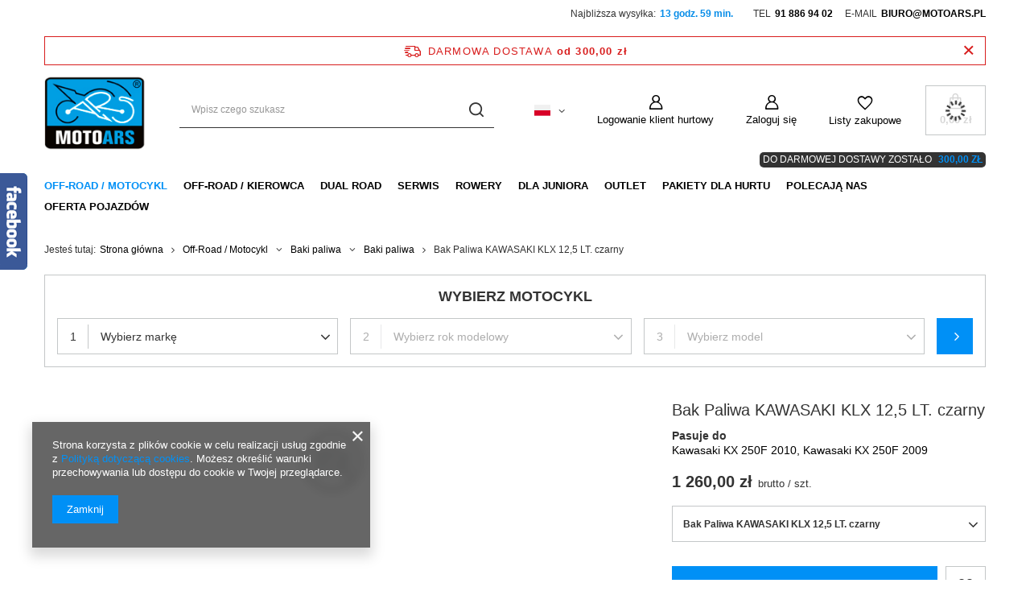

--- FILE ---
content_type: text/html; charset=utf-8
request_url: https://www.acerbis-polska.pl/product-pol-5984-Bak-Paliwa-KAWASAKI-KLX-12-5-LT-czarny.html
body_size: 38946
content:
<!DOCTYPE html>
<html lang="pl" class="--freeShipping --vat --gross " ><head><link rel="preload" as="image" fetchpriority="high" href="/data/gfx/icons/defaulticon_3.png"><meta name="viewport" content="user-scalable=no, initial-scale = 1.0, maximum-scale = 1.0, width=device-width, viewport-fit=cover"><meta http-equiv="Content-Type" content="text/html; charset=utf-8"><meta http-equiv="X-UA-Compatible" content="IE=edge"><title>Bak Paliwa KAWASAKI KLX 12,5 LT. czarny Bak Paliwa KAWASAKI KLX 12,5 LT. czarny | Off-Road / Motocykl \ Baki paliwa \ Baki paliwa Kawasaki \ Kawasaki 2010 \ Kawasaki KX 250F 2010 Kawasaki \ Kawasaki 2009 \ Kawasaki KX 250F 2009 | Acerbis-Polska.pl / WhyStickers.pl</title><meta name="keywords" content="Bak Paliwa KAWASAKI KLX 12,5 LT. czarny Bak Paliwa KAWASAKI KLX 12,5 LT. czarny Off-Road / Motocykl Baki paliwa Baki paliwa Outlet 2  model motocykla / kolor Bak Paliwa KAWASAKI KLX 12,5 LT. czarny Stan nowy    0011602.090.700 0886687630507 | Off-Road / Motocykl \ Baki paliwa \ Baki paliwa Kawasaki \ Kawasaki 2010 \ Kawasaki KX 250F 2010 Kawasaki \ Kawasaki 2009 \ Kawasaki KX 250F 2009 | Acerbis Motocross Enduro Cross Crosscountry okleiny motocyklowe internetowy sklep motocyklowy plastiki do ktm honda suzki yamaha kawasaki "><meta name="description" content="Bak Paliwa KAWASAKI KLX 12,5 LT. czarny Bak Paliwa KAWASAKI KLX 12,5 LT. czarny |  | Off-Road / Motocykl \ Baki paliwa \ Baki paliwa Kawasaki \ Kawasaki 2010 \ Kawasaki KX 250F 2010 Kawasaki \ Kawasaki 2009 \ Kawasaki KX 250F 2009 | Oficjalny importer produktów ACERBIS Tomasselli Domino Why Stickers OMCROP P.O.W"><link rel="icon" href="/gfx/pol/favicon.ico"><meta name="theme-color" content="#0090f6"><meta name="msapplication-navbutton-color" content="#0090f6"><meta name="apple-mobile-web-app-status-bar-style" content="#0090f6"><link rel="stylesheet" type="text/css" href="/gfx/pol/projector_style.css.gzip?r=1756836780"><script>var app_shop={urls:{prefix:'data="/gfx/'.replace('data="', '')+'pol/',graphql:'/graphql/v1/'},vars:{meta:{viewportContent:'initial-scale = 1.0, maximum-scale = 5.0, width=device-width, viewport-fit=cover'},priceType:'gross',priceTypeVat:true,productDeliveryTimeAndAvailabilityWithBasket:false,geoipCountryCode:'US',fairShopLogo: { enabled: false, image: '/gfx/standards/safe_light.svg'},currency:{id:'PLN',symbol:'zł',country:'pl',format:'###,##0.00',beforeValue:false,space:true,decimalSeparator:',',groupingSeparator:' '},language:{id:'pol',symbol:'pl',name:'Polski'},omnibus:{enabled:true,rebateCodeActivate:false,hidePercentageDiscounts:false,},},txt:{priceTypeText:' brutto',},fn:{},fnrun:{},files:[],graphql:{}};const getCookieByName=(name)=>{const value=`; ${document.cookie}`;const parts = value.split(`; ${name}=`);if(parts.length === 2) return parts.pop().split(';').shift();return false;};if(getCookieByName('freeeshipping_clicked')){document.documentElement.classList.remove('--freeShipping');}if(getCookieByName('rabateCode_clicked')){document.documentElement.classList.remove('--rabateCode');}function hideClosedBars(){const closedBarsArray=JSON.parse(localStorage.getItem('closedBars'))||[];if(closedBarsArray.length){const styleElement=document.createElement('style');styleElement.textContent=`${closedBarsArray.map((el)=>`#${el}`).join(',')}{display:none !important;}`;document.head.appendChild(styleElement);}}hideClosedBars();</script><meta name="robots" content="index,follow"><meta name="rating" content="general"><meta name="Author" content="Moto Ars na bazie IdoSell (www.idosell.com/shop).">
<!-- Begin LoginOptions html -->

<style>
#client_new_social .service_item[data-name="service_Apple"]:before, 
#cookie_login_social_more .service_item[data-name="service_Apple"]:before,
.oscop_contact .oscop_login__service[data-service="Apple"]:before {
    display: block;
    height: 2.6rem;
    content: url('/gfx/standards/apple.svg?r=1743165583');
}
.oscop_contact .oscop_login__service[data-service="Apple"]:before {
    height: auto;
    transform: scale(0.8);
}
#client_new_social .service_item[data-name="service_Apple"]:has(img.service_icon):before,
#cookie_login_social_more .service_item[data-name="service_Apple"]:has(img.service_icon):before,
.oscop_contact .oscop_login__service[data-service="Apple"]:has(img.service_icon):before {
    display: none;
}
</style>

<!-- End LoginOptions html -->

<!-- Open Graph -->
<meta property="og:type" content="website"><meta property="og:url" content="https://www.acerbis-polska.pl/product-pol-5984-Bak-Paliwa-KAWASAKI-KLX-12-5-LT-czarny.html
"><meta property="og:title" content="Bak Paliwa KAWASAKI KLX 12,5 LT. czarny"><meta property="og:site_name" content="Moto Ars"><meta property="og:locale" content="pl_PL"><meta property="og:locale:alternate" content="de_DE"><link rel="manifest" href="https://www.acerbis-polska.pl/data/include/pwa/3/manifest.json?t=3"><meta name="apple-mobile-web-app-capable" content="yes"><meta name="apple-mobile-web-app-status-bar-style" content="black"><meta name="apple-mobile-web-app-title" content="www.acerbis-polska.pl"><link rel="apple-touch-icon" href="/data/include/pwa/3/icon-128.png"><link rel="apple-touch-startup-image" href="/data/include/pwa/3/logo-512.png" /><meta name="msapplication-TileImage" content="/data/include/pwa/3/icon-144.png"><meta name="msapplication-TileColor" content="#2F3BA2"><meta name="msapplication-starturl" content="/"><script type="application/javascript">var _adblock = true;</script><script async src="/data/include/advertising.js"></script><script type="application/javascript">var statusPWA = {
                online: {
                    txt: "Połączono z internetem",
                    bg: "#5fa341"
                },
                offline: {
                    txt: "Brak połączenia z internetem",
                    bg: "#eb5467"
                }
            }</script><script async type="application/javascript" src="/ajax/js/pwa_online_bar.js?v=1&r=6"></script><script >
window.dataLayer = window.dataLayer || [];
window.gtag = function gtag() {
dataLayer.push(arguments);
}
gtag('consent', 'default', {
'ad_storage': 'denied',
'analytics_storage': 'denied',
'ad_personalization': 'denied',
'ad_user_data': 'denied',
'wait_for_update': 500
});

gtag('set', 'ads_data_redaction', true);
</script><script  class='google_consent_mode_update'>
gtag('consent', 'update', {
'ad_storage': 'granted',
'analytics_storage': 'granted',
'ad_personalization': 'granted',
'ad_user_data': 'granted'
});
</script>
<!-- End Open Graph -->

<link rel="canonical" href="https://www.acerbis-polska.pl/product-pol-5984-Bak-Paliwa-KAWASAKI-KLX-12-5-LT-czarny.html" />
<link rel="alternate" hreflang="de" href="https://www.acerbis-polska.pl/product-ger-5984-Bak-Paliwa-KAWASAKI-KLX-12-5-LT-czarny.html" />
<link rel="alternate" hreflang="pl" href="https://www.acerbis-polska.pl/product-pol-5984-Bak-Paliwa-KAWASAKI-KLX-12-5-LT-czarny.html" />
                <!-- Global site tag (gtag.js) -->
                <script  async src="https://www.googletagmanager.com/gtag/js?id=AW-794064148"></script>
                <script >
                    window.dataLayer = window.dataLayer || [];
                    window.gtag = function gtag(){dataLayer.push(arguments);}
                    gtag('js', new Date());
                    
                    gtag('config', 'AW-794064148', {"allow_enhanced_conversions":true});

                </script>
                                <script>
                if (window.ApplePaySession && window.ApplePaySession.canMakePayments()) {
                    var applePayAvailabilityExpires = new Date();
                    applePayAvailabilityExpires.setTime(applePayAvailabilityExpires.getTime() + 2592000000); //30 days
                    document.cookie = 'applePayAvailability=yes; expires=' + applePayAvailabilityExpires.toUTCString() + '; path=/;secure;'
                    var scriptAppleJs = document.createElement('script');
                    scriptAppleJs.src = "/ajax/js/apple.js?v=3";
                    if (document.readyState === "interactive" || document.readyState === "complete") {
                          document.body.append(scriptAppleJs);
                    } else {
                        document.addEventListener("DOMContentLoaded", () => {
                            document.body.append(scriptAppleJs);
                        });  
                    }
                } else {
                    document.cookie = 'applePayAvailability=no; path=/;secure;'
                }
                </script>
                                <script>
                var listenerFn = function(event) {
                    if (event.origin !== "https://payment.idosell.com")
                        return;
                    
                    var isString = (typeof event.data === 'string' || event.data instanceof String);
                    if (!isString) return;
                    try {
                        var eventData = JSON.parse(event.data);
                    } catch (e) {
                        return;
                    }
                    if (!eventData) { return; }                                            
                    if (eventData.isError) { return; }
                    if (eventData.action != 'isReadyToPay') {return; }
                    
                    if (eventData.result.result && eventData.result.paymentMethodPresent) {
                        var googlePayAvailabilityExpires = new Date();
                        googlePayAvailabilityExpires.setTime(googlePayAvailabilityExpires.getTime() + 2592000000); //30 days
                        document.cookie = 'googlePayAvailability=yes; expires=' + googlePayAvailabilityExpires.toUTCString() + '; path=/;secure;'
                    } else {
                        document.cookie = 'googlePayAvailability=no; path=/;secure;'
                    }                                            
                }     
                if (!window.isAdded)
                {                                        
                    if (window.oldListener != null) {
                         window.removeEventListener('message', window.oldListener);
                    }                        
                    window.addEventListener('message', listenerFn);
                    window.oldListener = listenerFn;                                      
                       
                    const iframe = document.createElement('iframe');
                    iframe.src = "https://payment.idosell.com/assets/html/checkGooglePayAvailability.html?origin=https%3A%2F%2Fwww.acerbis-polska.pl";
                    iframe.style.display = 'none';                                            

                    if (document.readyState === "interactive" || document.readyState === "complete") {
                          if (!window.isAdded) {
                              window.isAdded = true;
                              document.body.append(iframe);
                          }
                    } else {
                        document.addEventListener("DOMContentLoaded", () => {
                            if (!window.isAdded) {
                              window.isAdded = true;
                              document.body.append(iframe);
                          }
                        });  
                    }  
                }
                </script>
                <script>let paypalDate = new Date();
                    paypalDate.setTime(paypalDate.getTime() + 86400000);
                    document.cookie = 'payPalAvailability_PLN=-1; expires=' + paypalDate.getTime() + '; path=/; secure';
                </script><script src="/data/gzipFile/expressCheckout.js.gz"></script></head><body><div id="container" class="projector_page container max-width-1200"><header class=" commercial_banner"><script class="ajaxLoad">app_shop.vars.vat_registered="true";app_shop.vars.currency_format="###,##0.00";app_shop.vars.currency_before_value=false;app_shop.vars.currency_space=true;app_shop.vars.symbol="zł";app_shop.vars.id="PLN";app_shop.vars.baseurl="http://www.acerbis-polska.pl/";app_shop.vars.sslurl="https://www.acerbis-polska.pl/";app_shop.vars.curr_url="%2Fproduct-pol-5984-Bak-Paliwa-KAWASAKI-KLX-12-5-LT-czarny.html";var currency_decimal_separator=',';var currency_grouping_separator=' ';app_shop.vars.blacklist_extension=["exe","com","swf","js","php"];app_shop.vars.blacklist_mime=["application/javascript","application/octet-stream","message/http","text/javascript","application/x-deb","application/x-javascript","application/x-shockwave-flash","application/x-msdownload"];app_shop.urls.contact="/contact-pol.html";</script><div id="viewType" style="display:none"></div><div id="top_info_container" class="col-12 d-none d-md-flex justify-content-end"><div id="count_clock" style="display: none;"><span class="time_txt" style="display: block;"></span><span class="time_before">Najbliższa wysyłka:</span><span id="time_hour"></span><span class="time_txt" style="display: none;"></span></div><div id="top_contact">Tel<a href="tel:918869402">91 886 94 02</a>E-mail<a href="mailto:biuro@motoars.pl">biuro@motoars.pl</a></div></div><div class="to-free-shiping-basket"><span class="basket_to_shipping_free_sub1">
            Do darmowej dostawy zostało
          </span><span class="basket_to_shipping_free_sub2">300,00 zł</span></div><div id="freeShipping" class="freeShipping"><span class="freeShipping__info">Darmowa dostawa</span><strong class="freeShipping__val">
				od 
				300,00 zł</strong><a href="" class="freeShipping__close" aria-label="Zamknij pasek informacyjny"></a></div><div id="logo" class="d-flex align-items-center"><a href="http://acpl2.iai-shop.com/" target="_self" aria-label="Logo sklepu"><img src="/data/gfx/mask/pol/logo_3_big.jpg" alt="" width="145" height="113"></a></div><form action="https://www.acerbis-polska.pl/search.php" method="get" id="menu_search" class="menu_search"><a href="#showSearchForm" class="menu_search__mobile" aria-label="Szukaj"></a><div class="menu_search__block"><div class="menu_search__item --input"><input class="menu_search__input" type="text" name="text" autocomplete="off" placeholder="Wpisz czego szukasz" aria-label="Wpisz czego szukasz"><button class="menu_search__submit" type="submit" aria-label="Szukaj"></button></div><div class="menu_search__item --results search_result"></div></div></form><div id="menu_settings" class="align-items-center justify-content-center justify-content-lg-end"><div class="open_trigger"><span class="d-none d-md-inline-block flag flag_pol"></span><div class="menu_settings_wrapper d-md-none"><div class="menu_settings_inline"><div class="menu_settings_header">
								Język i waluta: 
							</div><div class="menu_settings_content"><span class="menu_settings_flag flag flag_pol"></span><strong class="menu_settings_value"><span class="menu_settings_language">pl</span><span> | </span><span class="menu_settings_currency">zł</span></strong></div></div><div class="menu_settings_inline"><div class="menu_settings_header">
								Dostawa do: 
							</div><div class="menu_settings_content"><strong class="menu_settings_value">Polska</strong></div></div></div><i class="icon-angle-down d-none d-md-inline-block"></i></div><form action="https://www.acerbis-polska.pl/settings.php" method="post"><ul><li><div class="form-group"><label class="menu_settings_lang_label">Język</label><div class="radio"><label><input type="radio" name="lang" checked value="pol"><span class="flag flag_pol"></span><span>pl</span></label></div><div class="radio"><label><input type="radio" name="lang" value="ger"><span class="flag flag_ger"></span><span>de</span></label></div></div></li><li><div class="form-group"><label for="menu_settings_curr">Waluta</label><div class="select-after"><select class="form-control" name="curr" id="menu_settings_curr"><option value="PLN" selected>zł</option><option value="EUR">€ (1 zł = 0.237€)
															</option></select></div></div></li><li class="buttons"><button class="btn --solid --large" type="submit">
								Zastosuj zmiany
							</button></li></ul></form><div id="menu_additional"><a class="account_link" href="https://www.acerbis-polska.pl/login.php">Zaloguj się</a><div class="shopping_list_top" data-empty="true"><a href="https://www.acerbis-polska.pl/pl/shoppinglist/" class="wishlist_link slt_link --empty" aria-label="Listy zakupowe">
						Listy zakupowe
					</a><div class="slt_lists"><ul class="slt_lists__nav"><li class="slt_lists__nav_item" data-list_skeleton="true" data-list_id="true" data-shared="true"><a class="slt_lists__nav_link" data-list_href="true"><span class="slt_lists__nav_name" data-list_name="true"></span><span class="slt_lists__count" data-list_count="true">0</span></a></li><li class="slt_lists__nav_item --empty"><a class="slt_lists__nav_link --empty" href="https://www.acerbis-polska.pl/pl/shoppinglist/"><span class="slt_lists__nav_name" data-list_name="true">Lista zakupowa</span><span class="slt_lists__count" data-list_count="true">0</span></a></li></ul></div></div></div></div><div class="shopping_list_top_mobile" data-empty="true"><a href="https://www.acerbis-polska.pl/pl/shoppinglist/" class="sltm_link --empty"></a></div><div id="menu_basket" class="topBasket --skeleton"><a class="topBasket__sub" href="/basketedit.php" aria-label="Koszyk"><span class="badge badge-info"></span><strong class="topBasket__price">0,00 zł</strong></a><div class="topBasket__details --products" style="display: none;"><div class="topBasket__block --labels"><label class="topBasket__item --name">Produkt</label><label class="topBasket__item --sum">Ilość</label><label class="topBasket__item --prices">Cena</label></div><div class="topBasket__block --products"></div><div class="topBasket__block --oneclick topBasket_oneclick" data-lang="pol"><div class="topBasket_oneclick__label"><span class="topBasket_oneclick__text --fast">Szybkie zakupy <strong>1-Click</strong></span><span class="topBasket_oneclick__text --registration"> (bez rejestracji)</span></div><div class="topBasket_oneclick__items"><span class="topBasket_oneclick__item --googlePay" title="Google Pay"><img class="topBasket_oneclick__icon" src="/panel/gfx/payment_forms/237.png" alt="Google Pay"></span></div></div></div><div class="topBasket__details --shipping" style="display: none;"><span class="topBasket__name">Koszt dostawy od</span><span id="shipppingCost"></span></div><script>
						app_shop.vars.cache_html = true;
					</script></div><nav id="menu_categories" class="wide"><button type="button" class="navbar-toggler" aria-label="Menu"><i class="icon-reorder"></i></button><div class="navbar-collapse" id="menu_navbar"><ul class="navbar-nav mx-md-n2"><li class="nav-item nav-open"><a  href="/pol_m_Off-Road-Motocykl-976.html" target="_self" title="Off-Road / Motocykl" class="nav-link active" >Off-Road / Motocykl</a><ul class="navbar-subnav"><li class="nav-header"><a href="#backLink" class="nav-header__backLink"><i class="icon-angle-left"></i></a><a  href="/pol_m_Off-Road-Motocykl-976.html" target="_self" title="Off-Road / Motocykl" class="nav-link active" >Off-Road / Motocykl</a></li><li class="nav-item"><a  href="/pol_m_Off-Road-Motocykl_Oslony-tarcz-hamulcowych-984.html" target="_self" title="Osłony tarcz hamulcowych" class="nav-link" >Osłony tarcz hamulcowych</a><ul class="navbar-subsubnav"><li class="nav-header"><a href="#backLink" class="nav-header__backLink"><i class="icon-angle-left"></i></a><a  href="/pol_m_Off-Road-Motocykl_Oslony-tarcz-hamulcowych-984.html" target="_self" title="Osłony tarcz hamulcowych" class="nav-link" >Osłony tarcz hamulcowych</a></li><li class="nav-item"><a  href="/pol_m_Off-Road-Motocykl_Oslony-tarcz-hamulcowych_Oslony-plastikowe-1131.html" target="_self" title="Osłony plastikowe" class="nav-link" >Osłony plastikowe</a></li><li class="nav-item"><a  href="/pol_m_Off-Road-Motocykl_Oslony-tarcz-hamulcowych_Kit-montazowy-1132.html" target="_self" title="Kit montażowy" class="nav-link" >Kit montażowy</a></li><li class="nav-item"><a  href="/pol_m_Off-Road-Motocykl_Oslony-tarcz-hamulcowych_Zestaw-oslona-kit-montazowy-1276.html" target="_self" title="Zestaw, osłona + kit montażowy" class="nav-link" >Zestaw, osłona + kit montażowy</a></li></ul></li><li class="nav-item"><a  href="/pol_m_Off-Road-Motocykl_Handbary-993.html" target="_self" title="Handbary" class="nav-link" >Handbary</a><ul class="navbar-subsubnav"><li class="nav-header"><a href="#backLink" class="nav-header__backLink"><i class="icon-angle-left"></i></a><a  href="/pol_m_Off-Road-Motocykl_Handbary-993.html" target="_self" title="Handbary" class="nav-link" >Handbary</a></li><li class="nav-item"><a  href="/pol_m_Off-Road-Motocykl_Handbary_Handbary-1006.html" target="_self" title="Handbary" class="nav-link" >Handbary</a></li><li class="nav-item"><a  href="/pol_m_Off-Road-Motocykl_Handbary_Akcesoria-do-handbarow-1139.html" target="_self" title="Akcesoria do handbarów" class="nav-link" >Akcesoria do handbarów</a></li></ul></li><li class="nav-item"><a  href="/pol_m_Off-Road-Motocykl_Kierownice-i-osprzet-994.html" target="_self" title="Kierownice i osprzęt" class="nav-link" >Kierownice i osprzęt</a><ul class="navbar-subsubnav"><li class="nav-header"><a href="#backLink" class="nav-header__backLink"><i class="icon-angle-left"></i></a><a  href="/pol_m_Off-Road-Motocykl_Kierownice-i-osprzet-994.html" target="_self" title="Kierownice i osprzęt" class="nav-link" >Kierownice i osprzęt</a></li><li class="nav-item"><a  href="/pol_m_Off-Road-Motocykl_Kierownice-i-osprzet_Kierownice-1007.html" target="_self" title="Kierownice" class="nav-link" >Kierownice</a></li><li class="nav-item"><a  href="/pol_m_Off-Road-Motocykl_Kierownice-i-osprzet_Dzwignie-sprzegla-1245.html" target="_self" title="Dźwignie sprzęgła" class="nav-link" >Dźwignie sprzęgła</a></li><li class="nav-item"><a  href="/pol_m_Off-Road-Motocykl_Kierownice-i-osprzet_Dzwignie-hamulca-1246.html" target="_self" title="Dźwignie hamulca" class="nav-link" >Dźwignie hamulca</a></li></ul></li><li class="nav-item"><a  href="/pol_m_Off-Road-Motocykl_Lampy-995.html" target="_self" title="Lampy" class="nav-link" >Lampy</a><ul class="navbar-subsubnav"><li class="nav-header"><a href="#backLink" class="nav-header__backLink"><i class="icon-angle-left"></i></a><a  href="/pol_m_Off-Road-Motocykl_Lampy-995.html" target="_self" title="Lampy" class="nav-link" >Lampy</a></li><li class="nav-item"><a  href="/pol_m_Off-Road-Motocykl_Lampy_Lampy-przednie-1008.html" target="_self" title="Lampy przednie" class="nav-link" >Lampy przednie</a></li><li class="nav-item"><a  href="/pol_m_Off-Road-Motocykl_Lampy_Lampy-tylne-1009.html" target="_self" title="Lampy tylne" class="nav-link" >Lampy tylne</a></li></ul></li><li class="nav-item"><a  href="/pol_m_Off-Road-Motocykl_Slizgi-i-prowadnice-lancucha-1060.html" target="_self" title="Ślizgi i prowadnice łańcucha" class="nav-link" >Ślizgi i prowadnice łańcucha</a><ul class="navbar-subsubnav"><li class="nav-header"><a href="#backLink" class="nav-header__backLink"><i class="icon-angle-left"></i></a><a  href="/pol_m_Off-Road-Motocykl_Slizgi-i-prowadnice-lancucha-1060.html" target="_self" title="Ślizgi i prowadnice łańcucha" class="nav-link" >Ślizgi i prowadnice łańcucha</a></li><li class="nav-item"><a  href="/pol_m_Off-Road-Motocykl_Slizgi-i-prowadnice-lancucha_Honda-1233.html" target="_self" title="Honda" class="nav-link" >Honda</a></li><li class="nav-item"><a  href="/pol_m_Off-Road-Motocykl_Slizgi-i-prowadnice-lancucha_Husqvarna-1234.html" target="_self" title="Husqvarna" class="nav-link" >Husqvarna</a></li><li class="nav-item"><a  href="/pol_m_Off-Road-Motocykl_Slizgi-i-prowadnice-lancucha_Kawasaki-1235.html" target="_self" title="Kawasaki" class="nav-link" >Kawasaki</a></li><li class="nav-item"><a  href="/pol_m_Off-Road-Motocykl_Slizgi-i-prowadnice-lancucha_KTM-1236.html" target="_self" title="KTM" class="nav-link" >KTM</a></li><li class="nav-item"><a  href="/pol_m_Off-Road-Motocykl_Slizgi-i-prowadnice-lancucha_Suzuki-1237.html" target="_self" title="Suzuki" class="nav-link" >Suzuki</a></li><li class="nav-item"><a  href="/pol_m_Off-Road-Motocykl_Slizgi-i-prowadnice-lancucha_Yamaha-1238.html" target="_self" title="Yamaha" class="nav-link" >Yamaha</a></li></ul></li><li class="nav-item empty"><a  href="/pol_m_Off-Road-Motocykl_Filtry-powietrza-1061.html" target="_self" title="Filtry powietrza" class="nav-link" >Filtry powietrza</a></li><li class="nav-item"><a  href="/pol_m_Off-Road-Motocykl_Moto-akcesoria-996.html" target="_self" title="Moto akcesoria" class="nav-link" >Moto akcesoria</a><ul class="navbar-subsubnav"><li class="nav-header"><a href="#backLink" class="nav-header__backLink"><i class="icon-angle-left"></i></a><a  href="/pol_m_Off-Road-Motocykl_Moto-akcesoria-996.html" target="_self" title="Moto akcesoria" class="nav-link" >Moto akcesoria</a></li><li class="nav-item"><a  href="/pol_m_Off-Road-Motocykl_Moto-akcesoria_Uniwersalne-1010.html" target="_self" title="Uniwersalne" class="nav-link" >Uniwersalne</a></li><li class="nav-item"><a  href="/pol_m_Off-Road-Motocykl_Moto-akcesoria_BMW-1066.html" target="_self" title="BMW" class="nav-link" >BMW</a></li><li class="nav-item"><a  href="/pol_m_Off-Road-Motocykl_Moto-akcesoria_Honda-1011.html" target="_self" title="Honda" class="nav-link" >Honda</a></li><li class="nav-item"><a  href="/pol_m_Off-Road-Motocykl_Moto-akcesoria_KTM-1013.html" target="_self" title="KTM" class="nav-link" >KTM</a></li><li class="nav-item"><a  href="/pol_m_Off-Road-Motocykl_Moto-akcesoria_Suzuki-1014.html" target="_self" title="Suzuki" class="nav-link" >Suzuki</a></li><li class="nav-item"><a  href="/pol_m_Off-Road-Motocykl_Moto-akcesoria_Yamaha-1015.html" target="_self" title="Yamaha" class="nav-link" >Yamaha</a></li></ul></li><li class="nav-item empty"><a  href="/pol_m_Off-Road-Motocykl_Race-akcesoria-985.html" target="_self" title="Race akcesoria" class="nav-link" >Race akcesoria</a></li><li class="nav-item"><a  href="/pol_m_Off-Road-Motocykl_Manetki-997.html" target="_self" title="Manetki" class="nav-link" >Manetki</a><ul class="navbar-subsubnav"><li class="nav-header"><a href="#backLink" class="nav-header__backLink"><i class="icon-angle-left"></i></a><a  href="/pol_m_Off-Road-Motocykl_Manetki-997.html" target="_self" title="Manetki" class="nav-link" >Manetki</a></li><li class="nav-item"><a  href="/pol_m_Off-Road-Motocykl_Manetki_ATV-1017.html" target="_self" title="ATV" class="nav-link" >ATV</a></li><li class="nav-item"><a  href="/pol_m_Off-Road-Motocykl_Manetki_Motocykle-1016.html" target="_self" title="Motocykle" class="nav-link" >Motocykle</a></li></ul></li><li class="nav-item empty"><a  href="/pol_m_Off-Road-Motocykl_Rollgazy-i-linki-gazu-999.html" target="_self" title="Rollgazy i linki gazu" class="nav-link" >Rollgazy i linki gazu</a></li><li class="nav-item"><a  href="/pol_m_Off-Road-Motocykl_Siedzenia-991.html" target="_self" title="Siedzenia" class="nav-link" >Siedzenia</a><ul class="navbar-subsubnav"><li class="nav-header"><a href="#backLink" class="nav-header__backLink"><i class="icon-angle-left"></i></a><a  href="/pol_m_Off-Road-Motocykl_Siedzenia-991.html" target="_self" title="Siedzenia" class="nav-link" >Siedzenia</a></li><li class="nav-item"><a  href="/pol_m_Off-Road-Motocykl_Siedzenia_GASGAS-3409.html" target="_self" title="GASGAS" class="nav-link" >GASGAS</a></li><li class="nav-item"><a  href="/pol_m_Off-Road-Motocykl_Siedzenia_Honda-1133.html" target="_self" title="Honda" class="nav-link" >Honda</a></li><li class="nav-item"><a  href="/pol_m_Off-Road-Motocykl_Siedzenia_Husqvarna-1134.html" target="_self" title="Husqvarna" class="nav-link" >Husqvarna</a></li><li class="nav-item"><a  href="/pol_m_Off-Road-Motocykl_Siedzenia_Kawasaki-1136.html" target="_self" title="Kawasaki" class="nav-link" >Kawasaki</a></li><li class="nav-item"><a  href="/pol_m_Off-Road-Motocykl_Siedzenia_KTM-1135.html" target="_self" title="KTM" class="nav-link" >KTM</a></li><li class="nav-item"><a  href="/pol_m_Off-Road-Motocykl_Siedzenia_Suzuki-1137.html" target="_self" title="Suzuki" class="nav-link" >Suzuki</a></li><li class="nav-item"><a  href="/pol_m_Off-Road-Motocykl_Siedzenia_Yamaha-1138.html" target="_self" title="Yamaha" class="nav-link" >Yamaha</a></li></ul></li><li class="nav-item"><a  href="/pol_m_Off-Road-Motocykl_Oslony-silnika-992.html" target="_self" title="Osłony silnika" class="nav-link" >Osłony silnika</a><ul class="navbar-subsubnav"><li class="nav-header"><a href="#backLink" class="nav-header__backLink"><i class="icon-angle-left"></i></a><a  href="/pol_m_Off-Road-Motocykl_Oslony-silnika-992.html" target="_self" title="Osłony silnika" class="nav-link" >Osłony silnika</a></li><li class="nav-item"><a  href="/pol_m_Off-Road-Motocykl_Oslony-silnika_Beta-1280.html" target="_self" title="Beta" class="nav-link" >Beta</a></li><li class="nav-item"><a  href="/pol_m_Off-Road-Motocykl_Oslony-silnika_Honda-1125.html" target="_self" title="Honda" class="nav-link" >Honda</a></li><li class="nav-item"><a  href="/pol_m_Off-Road-Motocykl_Oslony-silnika_Husqvarna-1128.html" target="_self" title="Husqvarna" class="nav-link" >Husqvarna</a></li><li class="nav-item"><a  href="/pol_m_Off-Road-Motocykl_Oslony-silnika_Kawasaki-1126.html" target="_self" title="Kawasaki" class="nav-link" >Kawasaki</a></li><li class="nav-item"><a  href="/pol_m_Off-Road-Motocykl_Oslony-silnika_KTM-1127.html" target="_self" title="KTM" class="nav-link" >KTM</a></li><li class="nav-item"><a  href="/pol_m_Off-Road-Motocykl_Oslony-silnika_Suzuki-1129.html" target="_self" title="Suzuki" class="nav-link" >Suzuki</a></li><li class="nav-item"><a  href="/pol_m_Off-Road-Motocykl_Oslony-silnika_Yamaha-1130.html" target="_self" title="Yamaha" class="nav-link" >Yamaha</a></li></ul></li><li class="nav-item"><a  href="/pol_m_Off-Road-Motocykl_Beta-plastiki-1288.html" target="_self" title="Beta plastiki" class="nav-link" >Beta plastiki</a><ul class="navbar-subsubnav more"><li class="nav-header"><a href="#backLink" class="nav-header__backLink"><i class="icon-angle-left"></i></a><a  href="/pol_m_Off-Road-Motocykl_Beta-plastiki-1288.html" target="_self" title="Beta plastiki" class="nav-link" >Beta plastiki</a></li><li class="nav-item"><a  href="/pol_m_Off-Road-Motocykl_Beta-plastiki_Zestawy-plastikow-3969.html" target="_self" title="Zestawy plastików" class="nav-link" >Zestawy plastików</a></li><li class="nav-item"><a  href="/pol_m_Off-Road-Motocykl_Beta-plastiki_Przedni-blotnik-3931.html" target="_self" title="Przedni błotnik" class="nav-link" >Przedni błotnik</a></li><li class="nav-item"><a  href="/pol_m_Off-Road-Motocykl_Beta-plastiki_Oslony-lag-3932.html" target="_self" title="Osłony lag" class="nav-link" >Osłony lag</a></li><li class="nav-item"><a  href="/pol_m_Off-Road-Motocykl_Beta-plastiki_Plastron-3933.html" target="_self" title="Plastron" class="nav-link" >Plastron</a></li><li class="nav-item"><a  href="/pol_m_Off-Road-Motocykl_Beta-plastiki_Owiewki-lampy-przedniej-3934.html" target="_self" title="Owiewki lampy przedniej" class="nav-link" >Owiewki lampy przedniej</a></li><li class="nav-item"><a  href="/pol_m_Off-Road-Motocykl_Beta-plastiki_Owiewki-od-baku-3935.html" target="_self" title="Owiewki od baku" class="nav-link" >Owiewki od baku</a></li><li class="nav-item"><a  href="/pol_m_Off-Road-Motocykl_Beta-plastiki_Dekle-air-boxu-3937.html" target="_self" title="Dekle air boxu" class="nav-link" >Dekle air boxu</a></li><li class="nav-item"><a  href="/pol_m_Off-Road-Motocykl_Beta-plastiki_Tylny-blotnik-3939.html" target="_self" title="Tylny błotnik" class="nav-link" >Tylny błotnik</a></li><li class="nav-item"><a  href="/pol_m_Off-Road-Motocykl_Beta-plastiki_Oslony-ramy-1289.html" target="_self" title="Osłony ramy" class="nav-link" >Osłony ramy</a></li><li class="nav-item"><a  href="/pol_m_Off-Road-Motocykl_Beta-plastiki_Oslony-spodu-zawieszenia-1311.html" target="_self" title="Osłony spodu zawieszenia" class="nav-link" >Osłony spodu zawieszenia</a></li><li class="nav-item"><a  href="/pol_m_Off-Road-Motocykl_Beta-plastiki_Boczne-oslony-silnika-2933.html" target="_self" title="Boczne osłony silnika" class="nav-link" >Boczne osłony silnika</a></li><li class="nav-item"><a  href="/pol_m_Off-Road-Motocykl_Beta-plastiki_Oslony-wahacza-3522.html" target="_self" title="Osłony wahacza" class="nav-link" >Osłony wahacza</a></li><li class="nav-item --extend"><a href="" class="nav-link" txt_alt="- Zwiń">+ Rozwiń</a></li></ul></li><li class="nav-item"><a  href="/pol_m_Off-Road-Motocykl_GASGAS-plastiki-8044.html" target="_self" title="GASGAS plastiki" class="nav-link" >GASGAS plastiki</a><ul class="navbar-subsubnav more"><li class="nav-header"><a href="#backLink" class="nav-header__backLink"><i class="icon-angle-left"></i></a><a  href="/pol_m_Off-Road-Motocykl_GASGAS-plastiki-8044.html" target="_self" title="GASGAS plastiki" class="nav-link" >GASGAS plastiki</a></li><li class="nav-item"><a  href="/pol_m_Off-Road-Motocykl_GASGAS-plastiki_Zestawy-plastikow-8053.html" target="_self" title="Zestawy plastików" class="nav-link" >Zestawy plastików</a></li><li class="nav-item"><a  href="/pol_m_Off-Road-Motocykl_GASGAS-plastiki_Przedni-blotnik-8045.html" target="_self" title="Przedni błotnik" class="nav-link" >Przedni błotnik</a></li><li class="nav-item"><a  href="/pol_m_Off-Road-Motocykl_GASGAS-plastiki_Oslony-lag-8046.html" target="_self" title="Osłony lag" class="nav-link" >Osłony lag</a></li><li class="nav-item"><a  href="/pol_m_Off-Road-Motocykl_GASGAS-plastiki_Plastron-8047.html" target="_self" title="Plastron" class="nav-link" >Plastron</a></li><li class="nav-item"><a  href="/pol_m_Off-Road-Motocykl_GASGAS-plastiki_Owiewki-od-baku-8048.html" target="_self" title="Owiewki od baku" class="nav-link" >Owiewki od baku</a></li><li class="nav-item"><a  href="/pol_m_Off-Road-Motocykl_GASGAS-plastiki_Boczne-panele-8050.html" target="_self" title="Boczne panele" class="nav-link" >Boczne panele</a></li><li class="nav-item"><a  href="/pol_m_Off-Road-Motocykl_GASGAS-plastiki_Tylny-blotnik-8051.html" target="_self" title="Tylny błotnik" class="nav-link" >Tylny błotnik</a></li><li class="nav-item"><a  href="/pol_m_Off-Road-Motocykl_GASGAS-plastiki_Oslony-ramy-8052.html" target="_self" title="Osłony ramy" class="nav-link" >Osłony ramy</a></li><li class="nav-item"><a  href="/pol_m_Off-Road-Motocykl_GASGAS-plastiki_Boczne-oslony-silnika-8059.html" target="_self" title="Boczne osłony silnika" class="nav-link" >Boczne osłony silnika</a></li><li class="nav-item"><a  href="/pol_m_Off-Road-Motocykl_GASGAS-plastiki_Owiewki-lampy-przedniej-8062.html" target="_self" title="Owiewki lampy przedniej" class="nav-link" >Owiewki lampy przedniej</a></li><li class="nav-item"><a  href="/pol_m_Off-Road-Motocykl_GASGAS-plastiki_Oslony-wahacza-8064.html" target="_self" title="Osłony wahacza" class="nav-link" >Osłony wahacza</a></li><li class="nav-item --extend"><a href="" class="nav-link" txt_alt="- Zwiń">+ Rozwiń</a></li></ul></li><li class="nav-item"><a  href="/pol_m_Off-Road-Motocykl_Honda-plastiki-986.html" target="_self" title="Honda plastiki" class="nav-link" >Honda plastiki</a><ul class="navbar-subsubnav more"><li class="nav-header"><a href="#backLink" class="nav-header__backLink"><i class="icon-angle-left"></i></a><a  href="/pol_m_Off-Road-Motocykl_Honda-plastiki-986.html" target="_self" title="Honda plastiki" class="nav-link" >Honda plastiki</a></li><li class="nav-item"><a  href="/pol_m_Off-Road-Motocykl_Honda-plastiki_Zestawy-plastikow-1117.html" target="_self" title="Zestawy plastików" class="nav-link" >Zestawy plastików</a></li><li class="nav-item"><a  href="/pol_m_Off-Road-Motocykl_Honda-plastiki_Przedni-blotnik-1070.html" target="_self" title="Przedni błotnik" class="nav-link" >Przedni błotnik</a></li><li class="nav-item"><a  href="/pol_m_Off-Road-Motocykl_Honda-plastiki_Oslony-lag-1071.html" target="_self" title="Osłony lag" class="nav-link" >Osłony lag</a></li><li class="nav-item"><a  href="/pol_m_Off-Road-Motocykl_Honda-plastiki_Plastron-1072.html" target="_self" title="Plastron" class="nav-link" >Plastron</a></li><li class="nav-item"><a  href="/pol_m_Off-Road-Motocykl_Honda-plastiki_Owiewki-od-baku-1073.html" target="_self" title="Owiewki od baku" class="nav-link" >Owiewki od baku</a></li><li class="nav-item"><a  href="/pol_m_Off-Road-Motocykl_Honda-plastiki_Oslony-chlodnicy-1297.html" target="_self" title="Osłony chłodnicy" class="nav-link" >Osłony chłodnicy</a></li><li class="nav-item"><a  href="/pol_m_Off-Road-Motocykl_Honda-plastiki_Dekle-air-boxu-1074.html" target="_self" title="Dekle air boxu" class="nav-link" >Dekle air boxu</a></li><li class="nav-item"><a  href="/pol_m_Off-Road-Motocykl_Honda-plastiki_Boczne-panele-1075.html" target="_self" title="Boczne panele" class="nav-link" >Boczne panele</a></li><li class="nav-item"><a  href="/pol_m_Off-Road-Motocykl_Honda-plastiki_Tylny-blotnik-1076.html" target="_self" title="Tylny błotnik" class="nav-link" >Tylny błotnik</a></li><li class="nav-item"><a  href="/pol_m_Off-Road-Motocykl_Honda-plastiki_Oslony-ramy-1101.html" target="_self" title="Osłony ramy" class="nav-link" >Osłony ramy</a></li><li class="nav-item"><a  href="/pol_m_Off-Road-Motocykl_Honda-plastiki_Oslona-baku-paliwa-1282.html" target="_self" title="Osłona baku paliwa" class="nav-link" >Osłona baku paliwa</a></li><li class="nav-item"><a  href="/pol_m_Off-Road-Motocykl_Honda-plastiki_Oslony-spodu-zawieszenia-1317.html" target="_self" title="Osłony spodu zawieszenia" class="nav-link" >Osłony spodu zawieszenia</a></li><li class="nav-item"><a  href="/pol_m_Off-Road-Motocykl_Honda-plastiki_Boczne-oslony-silnika-3077.html" target="_self" title="Boczne osłony silnika" class="nav-link" >Boczne osłony silnika</a></li><li class="nav-item"><a  href="/pol_m_Off-Road-Motocykl_Honda-plastiki_Oslony-wahacza-7767.html" target="_self" title="Osłony wahacza" class="nav-link" >Osłony wahacza</a></li><li class="nav-item --extend"><a href="" class="nav-link" txt_alt="- Zwiń">+ Rozwiń</a></li></ul></li><li class="nav-item"><a  href="/pol_m_Off-Road-Motocykl_Husqvarna-plastiki-1059.html" target="_self" title="Husqvarna plastiki" class="nav-link" >Husqvarna plastiki</a><ul class="navbar-subsubnav more"><li class="nav-header"><a href="#backLink" class="nav-header__backLink"><i class="icon-angle-left"></i></a><a  href="/pol_m_Off-Road-Motocykl_Husqvarna-plastiki-1059.html" target="_self" title="Husqvarna plastiki" class="nav-link" >Husqvarna plastiki</a></li><li class="nav-item"><a  href="/pol_m_Off-Road-Motocykl_Husqvarna-plastiki_Zestawy-plastikow-1118.html" target="_self" title="Zestawy plastików" class="nav-link" >Zestawy plastików</a></li><li class="nav-item"><a  href="/pol_m_Off-Road-Motocykl_Husqvarna-plastiki_Przedni-blotnik-1077.html" target="_self" title="Przedni błotnik" class="nav-link" >Przedni błotnik</a></li><li class="nav-item"><a  href="/pol_m_Off-Road-Motocykl_Husqvarna-plastiki_Oslony-lag-1078.html" target="_self" title="Osłony lag" class="nav-link" >Osłony lag</a></li><li class="nav-item"><a  href="/pol_m_Off-Road-Motocykl_Husqvarna-plastiki_Plastron-1079.html" target="_self" title="Plastron" class="nav-link" >Plastron</a></li><li class="nav-item"><a  href="/pol_m_Off-Road-Motocykl_Husqvarna-plastiki_Owiewki-od-baku-1080.html" target="_self" title="Owiewki od baku" class="nav-link" >Owiewki od baku</a></li><li class="nav-item"><a  href="/pol_m_Off-Road-Motocykl_Husqvarna-plastiki_Oslony-chlodnicy-1304.html" target="_self" title="Osłony chłodnicy" class="nav-link" >Osłony chłodnicy</a></li><li class="nav-item"><a  href="/pol_m_Off-Road-Motocykl_Husqvarna-plastiki_Dekle-air-boxu-1081.html" target="_self" title="Dekle air boxu" class="nav-link" >Dekle air boxu</a></li><li class="nav-item"><a  href="/pol_m_Off-Road-Motocykl_Husqvarna-plastiki_Boczne-panele-1082.html" target="_self" title="Boczne panele" class="nav-link" >Boczne panele</a></li><li class="nav-item"><a  href="/pol_m_Off-Road-Motocykl_Husqvarna-plastiki_Tylny-blotnik-1083.html" target="_self" title="Tylny błotnik" class="nav-link" >Tylny błotnik</a></li><li class="nav-item"><a  href="/pol_m_Off-Road-Motocykl_Husqvarna-plastiki_Oslony-ramy-1100.html" target="_self" title="Osłony ramy" class="nav-link" >Osłony ramy</a></li><li class="nav-item"><a  href="/pol_m_Off-Road-Motocykl_Husqvarna-plastiki_Boczne-oslony-silnika-1300.html" target="_self" title="Boczne osłony silnika" class="nav-link" >Boczne osłony silnika</a></li><li class="nav-item"><a  href="/pol_m_Off-Road-Motocykl_Husqvarna-plastiki_Oslony-spodu-zawieszenia-1305.html" target="_self" title="Osłony spodu zawieszenia" class="nav-link" >Osłony spodu zawieszenia</a></li><li class="nav-item"><a  href="/pol_m_Off-Road-Motocykl_Husqvarna-plastiki_Owiewki-lampy-przedniej-1348.html" target="_self" title="Owiewki lampy przedniej" class="nav-link" >Owiewki lampy przedniej</a></li><li class="nav-item"><a  href="/pol_m_Off-Road-Motocykl_Husqvarna-plastiki_Oslony-wahacza-3518.html" target="_self" title="Osłony wahacza" class="nav-link" >Osłony wahacza</a></li><li class="nav-item --extend"><a href="" class="nav-link" txt_alt="- Zwiń">+ Rozwiń</a></li></ul></li><li class="nav-item"><a  href="/pol_m_Off-Road-Motocykl_Kawasaki-plastiki-987.html" target="_self" title="Kawasaki plastiki" class="nav-link" >Kawasaki plastiki</a><ul class="navbar-subsubnav"><li class="nav-header"><a href="#backLink" class="nav-header__backLink"><i class="icon-angle-left"></i></a><a  href="/pol_m_Off-Road-Motocykl_Kawasaki-plastiki-987.html" target="_self" title="Kawasaki plastiki" class="nav-link" >Kawasaki plastiki</a></li><li class="nav-item"><a  href="/pol_m_Off-Road-Motocykl_Kawasaki-plastiki_Zestawy-plastikow-1119.html" target="_self" title="Zestawy plastików" class="nav-link" >Zestawy plastików</a></li><li class="nav-item"><a  href="/pol_m_Off-Road-Motocykl_Kawasaki-plastiki_Przedni-blotnik-1084.html" target="_self" title="Przedni błotnik" class="nav-link" >Przedni błotnik</a></li><li class="nav-item"><a  href="/pol_m_Off-Road-Motocykl_Kawasaki-plastiki_Oslony-lag-1085.html" target="_self" title="Osłony lag" class="nav-link" >Osłony lag</a></li><li class="nav-item"><a  href="/pol_m_Off-Road-Motocykl_Kawasaki-plastiki_Plastron-1086.html" target="_self" title="Plastron" class="nav-link" >Plastron</a></li><li class="nav-item"><a  href="/pol_m_Off-Road-Motocykl_Kawasaki-plastiki_Owiewki-od-baku-1087.html" target="_self" title="Owiewki od baku" class="nav-link" >Owiewki od baku</a></li><li class="nav-item"><a  href="/pol_m_Off-Road-Motocykl_Kawasaki-plastiki_Boczne-panele-1089.html" target="_self" title="Boczne panele" class="nav-link" >Boczne panele</a></li><li class="nav-item"><a  href="/pol_m_Off-Road-Motocykl_Kawasaki-plastiki_Tylny-blotnik-1090.html" target="_self" title="Tylny błotnik" class="nav-link" >Tylny błotnik</a></li><li class="nav-item"><a  href="/pol_m_Off-Road-Motocykl_Kawasaki-plastiki_Oslony-ramy-1099.html" target="_self" title="Osłony ramy" class="nav-link" >Osłony ramy</a></li></ul></li><li class="nav-item"><a  href="/pol_m_Off-Road-Motocykl_KTM-plastiki-988.html" target="_self" title="KTM plastiki" class="nav-link" >KTM plastiki</a><ul class="navbar-subsubnav more"><li class="nav-header"><a href="#backLink" class="nav-header__backLink"><i class="icon-angle-left"></i></a><a  href="/pol_m_Off-Road-Motocykl_KTM-plastiki-988.html" target="_self" title="KTM plastiki" class="nav-link" >KTM plastiki</a></li><li class="nav-item"><a  href="/pol_m_Off-Road-Motocykl_KTM-plastiki_Zestawy-plastikow-1120.html" target="_self" title="Zestawy plastików" class="nav-link" >Zestawy plastików</a></li><li class="nav-item"><a  href="/pol_m_Off-Road-Motocykl_KTM-plastiki_Przedni-blotnik-1091.html" target="_self" title="Przedni błotnik" class="nav-link" >Przedni błotnik</a></li><li class="nav-item"><a  href="/pol_m_Off-Road-Motocykl_KTM-plastiki_Oslony-lag-1092.html" target="_self" title="Osłony lag" class="nav-link" >Osłony lag</a></li><li class="nav-item"><a  href="/pol_m_Off-Road-Motocykl_KTM-plastiki_Plastron-1093.html" target="_self" title="Plastron" class="nav-link" >Plastron</a></li><li class="nav-item"><a  href="/pol_m_Off-Road-Motocykl_KTM-plastiki_Owiewki-od-baku-1094.html" target="_self" title="Owiewki od baku" class="nav-link" >Owiewki od baku</a></li><li class="nav-item"><a  href="/pol_m_Off-Road-Motocykl_KTM-plastiki_Oslony-chlodnicy-1303.html" target="_self" title="Osłony chłodnicy" class="nav-link" >Osłony chłodnicy</a></li><li class="nav-item"><a  href="/pol_m_Off-Road-Motocykl_KTM-plastiki_Dekle-air-boxu-1095.html" target="_self" title="Dekle air boxu" class="nav-link" >Dekle air boxu</a></li><li class="nav-item"><a  href="/pol_m_Off-Road-Motocykl_KTM-plastiki_Boczne-panele-1096.html" target="_self" title="Boczne panele" class="nav-link" >Boczne panele</a></li><li class="nav-item"><a  href="/pol_m_Off-Road-Motocykl_KTM-plastiki_Tylny-blotnik-1097.html" target="_self" title="Tylny błotnik" class="nav-link" >Tylny błotnik</a></li><li class="nav-item"><a  href="/pol_m_Off-Road-Motocykl_KTM-plastiki_Box-powietrza-boczne-panele-1123.html" target="_self" title="Box powietrza / boczne panele" class="nav-link" >Box powietrza / boczne panele</a></li><li class="nav-item"><a  href="/pol_m_Off-Road-Motocykl_KTM-plastiki_Oslony-ramy-1098.html" target="_self" title="Osłony ramy" class="nav-link" >Osłony ramy</a></li><li class="nav-item"><a  href="/pol_m_Off-Road-Motocykl_KTM-plastiki_Chlapacze-1273.html" target="_self" title="Chlapacze" class="nav-link" >Chlapacze</a></li><li class="nav-item"><a  href="/pol_m_Off-Road-Motocykl_KTM-plastiki_Boczne-oslony-silnika-1299.html" target="_self" title="Boczne osłony silnika" class="nav-link" >Boczne osłony silnika</a></li><li class="nav-item"><a  href="/pol_m_Off-Road-Motocykl_KTM-plastiki_Oslony-spodu-zawieszenia-1307.html" target="_self" title="Osłony spodu zawieszenia" class="nav-link" >Osłony spodu zawieszenia</a></li><li class="nav-item"><a  href="/pol_m_Off-Road-Motocykl_KTM-plastiki_Owiewki-lampy-przedniej-1360.html" target="_self" title="Owiewki lampy przedniej" class="nav-link" >Owiewki lampy przedniej</a></li><li class="nav-item"><a  href="/pol_m_Off-Road-Motocykl_KTM-plastiki_Oslony-wydechu-3056.html" target="_self" title="Osłony wydechu" class="nav-link" >Osłony wydechu</a></li><li class="nav-item"><a  href="/pol_m_Off-Road-Motocykl_KTM-plastiki_Oslony-wahacza-3516.html" target="_self" title="Osłony wahacza" class="nav-link" >Osłony wahacza</a></li><li class="nav-item --extend"><a href="" class="nav-link" txt_alt="- Zwiń">+ Rozwiń</a></li></ul></li><li class="nav-item empty"><a  href="/pol_m_Off-Road-Motocykl_Sherco-1325.html" target="_self" title="Sherco" class="nav-link" >Sherco</a></li><li class="nav-item"><a  href="/pol_m_Off-Road-Motocykl_Suzuki-plastiki-989.html" target="_self" title="Suzuki plastiki" class="nav-link" >Suzuki plastiki</a><ul class="navbar-subsubnav more"><li class="nav-header"><a href="#backLink" class="nav-header__backLink"><i class="icon-angle-left"></i></a><a  href="/pol_m_Off-Road-Motocykl_Suzuki-plastiki-989.html" target="_self" title="Suzuki plastiki" class="nav-link" >Suzuki plastiki</a></li><li class="nav-item"><a  href="/pol_m_Off-Road-Motocykl_Suzuki-plastiki_Zestawy-plastikow-1121.html" target="_self" title="Zestawy plastików" class="nav-link" >Zestawy plastików</a></li><li class="nav-item"><a  href="/pol_m_Off-Road-Motocykl_Suzuki-plastiki_Przedni-blotnik-1102.html" target="_self" title="Przedni błotnik" class="nav-link" >Przedni błotnik</a></li><li class="nav-item"><a  href="/pol_m_Off-Road-Motocykl_Suzuki-plastiki_Oslony-lag-1103.html" target="_self" title="Osłony lag" class="nav-link" >Osłony lag</a></li><li class="nav-item"><a  href="/pol_m_Off-Road-Motocykl_Suzuki-plastiki_Owiewki-od-baku-1104.html" target="_self" title="Owiewki od baku" class="nav-link" >Owiewki od baku</a></li><li class="nav-item"><a  href="/pol_m_Off-Road-Motocykl_Suzuki-plastiki_Plastron-1105.html" target="_self" title="Plastron" class="nav-link" >Plastron</a></li><li class="nav-item"><a  href="/pol_m_Off-Road-Motocykl_Suzuki-plastiki_Boczne-panele-1106.html" target="_self" title="Boczne panele" class="nav-link" >Boczne panele</a></li><li class="nav-item"><a  href="/pol_m_Off-Road-Motocykl_Suzuki-plastiki_Tylny-blotnik-1107.html" target="_self" title="Tylny błotnik" class="nav-link" >Tylny błotnik</a></li><li class="nav-item"><a  href="/pol_m_Off-Road-Motocykl_Suzuki-plastiki_Oslony-ramy-1108.html" target="_self" title="Osłony ramy" class="nav-link" >Osłony ramy</a></li><li class="nav-item"><a  href="/pol_m_Off-Road-Motocykl_Suzuki-plastiki_Oslona-baku-paliwa-1294.html" target="_self" title="Osłona baku paliwa" class="nav-link" >Osłona baku paliwa</a></li><li class="nav-item"><a  href="/pol_m_Off-Road-Motocykl_Suzuki-plastiki_Oslony-spodu-zawieszenia-1308.html" target="_self" title="Osłony spodu zawieszenia" class="nav-link" >Osłony spodu zawieszenia</a></li><li class="nav-item"><a  href="/pol_m_Off-Road-Motocykl_Suzuki-plastiki_Boczne-oslony-silnika-8043.html" target="_self" title="Boczne osłony silnika" class="nav-link" >Boczne osłony silnika</a></li><li class="nav-item --extend"><a href="" class="nav-link" txt_alt="- Zwiń">+ Rozwiń</a></li></ul></li><li class="nav-item"><a  href="/pol_m_Off-Road-Motocykl_Yamaha-plastiki-990.html" target="_self" title="Yamaha plastiki" class="nav-link" >Yamaha plastiki</a><ul class="navbar-subsubnav more"><li class="nav-header"><a href="#backLink" class="nav-header__backLink"><i class="icon-angle-left"></i></a><a  href="/pol_m_Off-Road-Motocykl_Yamaha-plastiki-990.html" target="_self" title="Yamaha plastiki" class="nav-link" >Yamaha plastiki</a></li><li class="nav-item"><a  href="/pol_m_Off-Road-Motocykl_Yamaha-plastiki_Zestawy-plastikow-1122.html" target="_self" title="Zestawy plastików" class="nav-link" >Zestawy plastików</a></li><li class="nav-item"><a  href="/pol_m_Off-Road-Motocykl_Yamaha-plastiki_Przedni-blotnik-1109.html" target="_self" title="Przedni błotnik" class="nav-link" >Przedni błotnik</a></li><li class="nav-item"><a  href="/pol_m_Off-Road-Motocykl_Yamaha-plastiki_Oslony-lag-1110.html" target="_self" title="Osłony lag" class="nav-link" >Osłony lag</a></li><li class="nav-item"><a  href="/pol_m_Off-Road-Motocykl_Yamaha-plastiki_Plastron-1111.html" target="_self" title="Plastron" class="nav-link" >Plastron</a></li><li class="nav-item"><a  href="/pol_m_Off-Road-Motocykl_Yamaha-plastiki_Owiewki-od-baku-1112.html" target="_self" title="Owiewki od baku" class="nav-link" >Owiewki od baku</a></li><li class="nav-item"><a  href="/pol_m_Off-Road-Motocykl_Yamaha-plastiki_Air-box-1113.html" target="_self" title="Air box" class="nav-link" >Air box</a></li><li class="nav-item"><a  href="/pol_m_Off-Road-Motocykl_Yamaha-plastiki_Boczne-panele-1114.html" target="_self" title="Boczne panele" class="nav-link" >Boczne panele</a></li><li class="nav-item"><a  href="/pol_m_Off-Road-Motocykl_Yamaha-plastiki_Tylny-blotnik-1115.html" target="_self" title="Tylny błotnik" class="nav-link" >Tylny błotnik</a></li><li class="nav-item"><a  href="/pol_m_Off-Road-Motocykl_Yamaha-plastiki_Owiewki-baku-paliwa-1124.html" target="_self" title="Owiewki baku paliwa" class="nav-link" >Owiewki baku paliwa</a></li><li class="nav-item"><a  href="/pol_m_Off-Road-Motocykl_Yamaha-plastiki_Oslony-ramy-1116.html" target="_self" title="Osłony ramy" class="nav-link" >Osłony ramy</a></li><li class="nav-item"><a  href="/pol_m_Off-Road-Motocykl_Yamaha-plastiki_Oslony-spodu-zawieszenia-1309.html" target="_self" title="Osłony spodu zawieszenia" class="nav-link" >Osłony spodu zawieszenia</a></li><li class="nav-item"><a  href="/pol_m_Off-Road-Motocykl_Yamaha-plastiki_Oslony-chlodnicy-2929.html" target="_self" title="Osłony chłodnicy" class="nav-link" >Osłony chłodnicy</a></li><li class="nav-item"><a  href="/pol_m_Off-Road-Motocykl_Yamaha-plastiki_Boczne-oslony-silnika-2943.html" target="_self" title="Boczne osłony silnika" class="nav-link" >Boczne osłony silnika</a></li><li class="nav-item"><a  href="/pol_m_Off-Road-Motocykl_Yamaha-plastiki_Oslony-wahacza-3532.html" target="_self" title="Osłony wahacza" class="nav-link" >Osłony wahacza</a></li><li class="nav-item --extend"><a href="" class="nav-link" txt_alt="- Zwiń">+ Rozwiń</a></li></ul></li><li class="nav-item nav-open"><a  href="/pol_m_Off-Road-Motocykl_Baki-paliwa-998.html" target="_self" title="Baki paliwa" class="nav-link active" >Baki paliwa</a><ul class="navbar-subsubnav"><li class="nav-header"><a href="#backLink" class="nav-header__backLink"><i class="icon-angle-left"></i></a><a  href="/pol_m_Off-Road-Motocykl_Baki-paliwa-998.html" target="_self" title="Baki paliwa" class="nav-link active" >Baki paliwa</a></li><li class="nav-item"><a  href="/pol_m_Off-Road-Motocykl_Baki-paliwa_Akcesoria-1019.html" target="_self" title="Akcesoria" class="nav-link" >Akcesoria</a></li><li class="nav-item nav-open"><a  href="/pol_m_Off-Road-Motocykl_Baki-paliwa_Baki-paliwa-1020.html" target="_self" title="Baki paliwa" class="nav-link active" >Baki paliwa</a></li><li class="nav-item"><a  href="/pol_m_Off-Road-Motocykl_Baki-paliwa_Kanistry-1018.html" target="_self" title="Kanistry" class="nav-link" >Kanistry</a></li></ul></li><li class="nav-item empty"><a  href="/pol_m_Off-Road-Motocykl_Uszczelniacze-przedniego-zawieszenia-1063.html" target="_self" title="Uszczelniacze przedniego zawieszenia" class="nav-link" >Uszczelniacze przedniego zawieszenia</a></li><li class="nav-item"><a  href="/pol_m_Off-Road-Motocykl_Lancuchy-i-zebatki-1067.html" target="_self" title="Łańcuchy i zębatki" class="nav-link" >Łańcuchy i zębatki</a><ul class="navbar-subsubnav"><li class="nav-header"><a href="#backLink" class="nav-header__backLink"><i class="icon-angle-left"></i></a><a  href="/pol_m_Off-Road-Motocykl_Lancuchy-i-zebatki-1067.html" target="_self" title="Łańcuchy i zębatki" class="nav-link" >Łańcuchy i zębatki</a></li><li class="nav-item"><a  href="/pol_m_Off-Road-Motocykl_Lancuchy-i-zebatki_Lancuchy-1185.html" target="_self" title="Łańcuchy" class="nav-link" >Łańcuchy</a></li><li class="nav-item"><a  href="/pol_m_Off-Road-Motocykl_Lancuchy-i-zebatki_Zebatki-1186.html" target="_self" title="Zębatki" class="nav-link" >Zębatki</a></li></ul></li></ul></li><li class="nav-item"><a  href="/pol_m_Off-Road-Kierowca-977.html" target="_self" title="Off-Road / Kierowca" class="nav-link" >Off-Road / Kierowca</a><ul class="navbar-subnav"><li class="nav-header"><a href="#backLink" class="nav-header__backLink"><i class="icon-angle-left"></i></a><a  href="/pol_m_Off-Road-Kierowca-977.html" target="_self" title="Off-Road / Kierowca" class="nav-link" >Off-Road / Kierowca</a></li><li class="nav-item"><a  href="/pol_m_Off-Road-Kierowca_Ochraniacze-1005.html" target="_self" title="Ochraniacze" class="nav-link" >Ochraniacze</a><ul class="navbar-subsubnav"><li class="nav-header"><a href="#backLink" class="nav-header__backLink"><i class="icon-angle-left"></i></a><a  href="/pol_m_Off-Road-Kierowca_Ochraniacze-1005.html" target="_self" title="Ochraniacze" class="nav-link" >Ochraniacze</a></li><li class="nav-item"><a  href="/pol_m_Off-Road-Kierowca_Ochraniacze_Majtki-1038.html" target="_self" title="Majtki" class="nav-link" >Majtki</a></li><li class="nav-item"><a  href="/pol_m_Off-Road-Kierowca_Ochraniacze_Ochraniacze-kolan-1037.html" target="_self" title="Ochraniacze kolan" class="nav-link" >Ochraniacze kolan</a></li><li class="nav-item"><a  href="/pol_m_Off-Road-Kierowca_Ochraniacze_Ochraniacze-lokci-1036.html" target="_self" title="Ochraniacze łokci" class="nav-link" >Ochraniacze łokci</a></li><li class="nav-item"><a  href="/pol_m_Off-Road-Kierowca_Ochraniacze_Ochraniacze-tulowia-1039.html" target="_self" title="Ochraniacze tułowia" class="nav-link" >Ochraniacze tułowia</a></li><li class="nav-item"><a  href="/pol_m_Off-Road-Kierowca_Ochraniacze_Pasy-nerkowe-1035.html" target="_self" title="Pasy nerkowe" class="nav-link" >Pasy nerkowe</a></li><li class="nav-item"><a  href="/pol_m_Off-Road-Kierowca_Ochraniacze_Stabilizatory-szyi-1040.html" target="_self" title="Stabilizatory szyi" class="nav-link" >Stabilizatory szyi</a></li></ul></li><li class="nav-item"><a  href="/pol_m_Off-Road-Kierowca_Odziez-motocyklisty-1003.html" target="_self" title="Odzież motocyklisty" class="nav-link" >Odzież motocyklisty</a><ul class="navbar-subsubnav"><li class="nav-header"><a href="#backLink" class="nav-header__backLink"><i class="icon-angle-left"></i></a><a  href="/pol_m_Off-Road-Kierowca_Odziez-motocyklisty-1003.html" target="_self" title="Odzież motocyklisty" class="nav-link" >Odzież motocyklisty</a></li><li class="nav-item"><a  href="/pol_m_Off-Road-Kierowca_Odziez-motocyklisty_Zestawy-1181.html" target="_self" title="Zestawy" class="nav-link" >Zestawy</a></li><li class="nav-item"><a  href="/pol_m_Off-Road-Kierowca_Odziez-motocyklisty_Spodnie-1058.html" target="_self" title="Spodnie" class="nav-link" >Spodnie</a></li><li class="nav-item"><a  href="/pol_m_Off-Road-Kierowca_Odziez-motocyklisty_Bluzy-MX-1178.html" target="_self" title="Bluzy MX" class="nav-link" >Bluzy MX</a></li><li class="nav-item"><a  href="/pol_m_Off-Road-Kierowca_Odziez-motocyklisty_Kurtki-1032.html" target="_self" title="Kurtki" class="nav-link" >Kurtki</a></li><li class="nav-item"><a  href="/pol_m_Off-Road-Kierowca_Odziez-motocyklisty_Rekawiczki-1030.html" target="_self" title="Rękawiczki" class="nav-link" >Rękawiczki</a></li></ul></li><li class="nav-item"><a  href="/pol_m_Off-Road-Kierowca_Kaski-1004.html" target="_self" title="Kaski" class="nav-link" >Kaski</a><ul class="navbar-subsubnav"><li class="nav-header"><a href="#backLink" class="nav-header__backLink"><i class="icon-angle-left"></i></a><a  href="/pol_m_Off-Road-Kierowca_Kaski-1004.html" target="_self" title="Kaski" class="nav-link" >Kaski</a></li><li class="nav-item"><a  href="/pol_m_Off-Road-Kierowca_Kaski_Akcesoria-do-kaskow-1033.html" target="_self" title="Akcesoria do kasków" class="nav-link" >Akcesoria do kasków</a></li><li class="nav-item"><a  href="/pol_m_Off-Road-Kierowca_Kaski_Kaski-1034.html" target="_self" title="Kaski" class="nav-link" >Kaski</a></li></ul></li><li class="nav-item"><a  href="/pol_m_Off-Road-Kierowca_Buty-1001.html" target="_self" title="Buty" class="nav-link" >Buty</a><ul class="navbar-subsubnav"><li class="nav-header"><a href="#backLink" class="nav-header__backLink"><i class="icon-angle-left"></i></a><a  href="/pol_m_Off-Road-Kierowca_Buty-1001.html" target="_self" title="Buty" class="nav-link" >Buty</a></li><li class="nav-item"><a  href="/pol_m_Off-Road-Kierowca_Buty_Akcesoria-do-butow-1024.html" target="_self" title="Akcesoria do butów" class="nav-link" >Akcesoria do butów</a></li><li class="nav-item"><a  href="/pol_m_Off-Road-Kierowca_Buty_Buty-1025.html" target="_self" title="Buty" class="nav-link" >Buty</a></li></ul></li><li class="nav-item"><a  href="/pol_m_Off-Road-Kierowca_Gogle-1062.html" target="_self" title="Gogle" class="nav-link" >Gogle</a><ul class="navbar-subsubnav"><li class="nav-header"><a href="#backLink" class="nav-header__backLink"><i class="icon-angle-left"></i></a><a  href="/pol_m_Off-Road-Kierowca_Gogle-1062.html" target="_self" title="Gogle" class="nav-link" >Gogle</a></li><li class="nav-item"><a  href="/pol_m_Off-Road-Kierowca_Gogle_Gogle-1064.html" target="_self" title="Gogle" class="nav-link" >Gogle</a></li><li class="nav-item"><a  href="/pol_m_Off-Road-Kierowca_Gogle_Akcesoria-do-gogli-1065.html" target="_self" title="Akcesoria do gogli" class="nav-link" >Akcesoria do gogli</a></li></ul></li><li class="nav-item"><a  href="/pol_m_Off-Road-Kierowca_Torby-1000.html" target="_self" title="Torby" class="nav-link" >Torby</a><ul class="navbar-subsubnav"><li class="nav-header"><a href="#backLink" class="nav-header__backLink"><i class="icon-angle-left"></i></a><a  href="/pol_m_Off-Road-Kierowca_Torby-1000.html" target="_self" title="Torby" class="nav-link" >Torby</a></li><li class="nav-item"><a  href="/pol_m_Off-Road-Kierowca_Torby_Plecaki-1022.html" target="_self" title="Plecaki" class="nav-link" >Plecaki</a></li><li class="nav-item"><a  href="/pol_m_Off-Road-Kierowca_Torby_Torby-na-pas-1023.html" target="_self" title="Torby na pas" class="nav-link" >Torby na pas</a></li><li class="nav-item"><a  href="/pol_m_Off-Road-Kierowca_Torby_Torby-podrozne-1021.html" target="_self" title="Torby podróżne" class="nav-link" >Torby podróżne</a></li></ul></li><li class="nav-item"><a  href="/pol_m_Off-Road-Kierowca_Odziez-1002.html" target="_self" title="Odzież" class="nav-link" >Odzież</a><ul class="navbar-subsubnav"><li class="nav-header"><a href="#backLink" class="nav-header__backLink"><i class="icon-angle-left"></i></a><a  href="/pol_m_Off-Road-Kierowca_Odziez-1002.html" target="_self" title="Odzież" class="nav-link" >Odzież</a></li><li class="nav-item"><a  href="/pol_m_Off-Road-Kierowca_Odziez_Bielizna-1029.html" target="_self" title="Bielizna" class="nav-link" >Bielizna</a></li><li class="nav-item"><a  href="/pol_m_Off-Road-Kierowca_Odziez_Na-co-dzien-1026.html" target="_self" title="Na co dzień" class="nav-link" >Na co dzień</a></li><li class="nav-item"><a  href="/pol_m_Off-Road-Kierowca_Odziez_Przeciwdeszczowe-1028.html" target="_self" title="Przeciwdeszczowe" class="nav-link" >Przeciwdeszczowe</a></li></ul></li></ul></li><li class="nav-item"><a  href="/pol_m_Dual-Road-975.html" target="_self" title="Dual Road" class="nav-link" >Dual Road</a><ul class="navbar-subnav"><li class="nav-header"><a href="#backLink" class="nav-header__backLink"><i class="icon-angle-left"></i></a><a  href="/pol_m_Dual-Road-975.html" target="_self" title="Dual Road" class="nav-link" >Dual Road</a></li><li class="nav-item empty"><a  href="/pol_m_Dual-Road_Kaski-982.html" target="_self" title="Kaski" class="nav-link" >Kaski</a></li><li class="nav-item empty"><a  href="/pol_m_Dual-Road_Gogle-1068.html" target="_self" title="Gogle" class="nav-link" >Gogle</a></li><li class="nav-item empty"><a  href="/pol_m_Dual-Road_Ochraniacze-1051.html" target="_self" title="Ochraniacze" class="nav-link" >Ochraniacze</a></li><li class="nav-item empty"><a  href="/pol_m_Dual-Road_Kurtki-1057.html" target="_self" title="Kurtki" class="nav-link" >Kurtki</a></li><li class="nav-item empty"><a  href="/pol_m_Dual-Road_Linia-Wodoodporna-983.html" target="_self" title="Linia Wodoodporna" class="nav-link" >Linia Wodoodporna</a></li><li class="nav-item empty"><a  href="/pol_m_Dual-Road_Rekawiczki-980.html" target="_self" title="Rękawiczki" class="nav-link" >Rękawiczki</a></li><li class="nav-item empty"><a  href="/pol_m_Dual-Road_Buty-979.html" target="_self" title="Buty" class="nav-link" >Buty</a></li><li class="nav-item empty"><a  href="/pol_m_Dual-Road_Torby-978.html" target="_self" title="Torby" class="nav-link" >Torby</a></li><li class="nav-item empty"><a  href="/pol_m_Dual-Road_Handbary-Dual-Road-981.html" target="_self" title="Handbary Dual Road" class="nav-link" >Handbary Dual Road</a></li><li class="nav-item empty"><a  href="/pol_m_Dual-Road_Akcesoria-1053.html" target="_self" title="Akcesoria" class="nav-link" >Akcesoria</a></li><li class="nav-item empty"><a  href="/pol_m_Dual-Road_Manetki-1052.html" target="_self" title="Manetki" class="nav-link" >Manetki</a></li><li class="nav-item empty"><a  href="/pol_m_Dual-Road_Spodnie-1292.html" target="_self" title="Spodnie" class="nav-link" >Spodnie</a></li></ul></li><li class="nav-item"><a  href="/pol_m_Serwis-1041.html" target="_self" title="Serwis" class="nav-link" >Serwis</a><ul class="navbar-subnav"><li class="nav-header"><a href="#backLink" class="nav-header__backLink"><i class="icon-angle-left"></i></a><a  href="/pol_m_Serwis-1041.html" target="_self" title="Serwis" class="nav-link" >Serwis</a></li><li class="nav-item"><a  href="/pol_m_Serwis_Zestawy-naprawcze-lozyska-3081.html" target="_self" title="Zestawy naprawcze ( łożyska) " class="nav-link" >Zestawy naprawcze ( łożyska) </a><ul class="navbar-subsubnav"><li class="nav-header"><a href="#backLink" class="nav-header__backLink"><i class="icon-angle-left"></i></a><a  href="/pol_m_Serwis_Zestawy-naprawcze-lozyska-3081.html" target="_self" title="Zestawy naprawcze ( łożyska) " class="nav-link" >Zestawy naprawcze ( łożyska) </a></li><li class="nav-item"><a  href="/pol_m_Serwis_Zestawy-naprawcze-lozyska-_Honda-3096.html" target="_self" title="Honda" class="nav-link" >Honda</a></li><li class="nav-item"><a  href="/pol_m_Serwis_Zestawy-naprawcze-lozyska-_Husqvarna-3104.html" target="_self" title="Husqvarna" class="nav-link" >Husqvarna</a></li><li class="nav-item"><a  href="/pol_m_Serwis_Zestawy-naprawcze-lozyska-_Kawasaki-3120.html" target="_self" title="Kawasaki" class="nav-link" >Kawasaki</a></li><li class="nav-item"><a  href="/pol_m_Serwis_Zestawy-naprawcze-lozyska-_KTM-3112.html" target="_self" title="KTM" class="nav-link" >KTM</a></li><li class="nav-item"><a  href="/pol_m_Serwis_Zestawy-naprawcze-lozyska-_Suzuki-3128.html" target="_self" title="Suzuki" class="nav-link" >Suzuki</a></li><li class="nav-item"><a  href="/pol_m_Serwis_Zestawy-naprawcze-lozyska-_Sherco-3217.html" target="_self" title="Sherco" class="nav-link" >Sherco</a></li><li class="nav-item"><a  href="/pol_m_Serwis_Zestawy-naprawcze-lozyska-_Yamaha-3136.html" target="_self" title="Yamaha" class="nav-link" >Yamaha</a></li><li class="nav-item"><a  href="/pol_m_Serwis_Zestawy-naprawcze-lozyska-_Gas-Gas-3218.html" target="_self" title="Gas Gas" class="nav-link" >Gas Gas</a></li></ul></li><li class="nav-item"><a  href="/pol_m_Serwis_Zestawy-srub-1330.html" target="_self" title="Zestawy śrub" class="nav-link" >Zestawy śrub</a><ul class="navbar-subsubnav"><li class="nav-header"><a href="#backLink" class="nav-header__backLink"><i class="icon-angle-left"></i></a><a  href="/pol_m_Serwis_Zestawy-srub-1330.html" target="_self" title="Zestawy śrub" class="nav-link" >Zestawy śrub</a></li><li class="nav-item"><a  href="/pol_m_Serwis_Zestawy-srub_Beta-7847.html" target="_self" title="Beta" class="nav-link" >Beta</a></li><li class="nav-item"><a  href="/pol_m_Serwis_Zestawy-srub_Honda-1331.html" target="_self" title="Honda" class="nav-link" >Honda</a></li><li class="nav-item"><a  href="/pol_m_Serwis_Zestawy-srub_Husqvarna-1332.html" target="_self" title="Husqvarna" class="nav-link" >Husqvarna</a></li><li class="nav-item"><a  href="/pol_m_Serwis_Zestawy-srub_Kawasaki-1333.html" target="_self" title="Kawasaki" class="nav-link" >Kawasaki</a></li><li class="nav-item"><a  href="/pol_m_Serwis_Zestawy-srub_KTM-1334.html" target="_self" title="KTM" class="nav-link" >KTM</a></li><li class="nav-item"><a  href="/pol_m_Serwis_Zestawy-srub_Suzuki-1335.html" target="_self" title="Suzuki" class="nav-link" >Suzuki</a></li><li class="nav-item"><a  href="/pol_m_Serwis_Zestawy-srub_Yamaha-1336.html" target="_self" title="Yamaha" class="nav-link" >Yamaha</a></li><li class="nav-item"><a  href="/pol_m_Serwis_Zestawy-srub_ATV-1346.html" target="_self" title="ATV" class="nav-link" >ATV</a></li><li class="nav-item"><a  href="/pol_m_Serwis_Zestawy-srub_Sportbike-1347.html" target="_self" title="Sportbike" class="nav-link" >Sportbike</a></li></ul></li><li class="nav-item"><a  href="/pol_m_Serwis_Oleje-silnikowe-1141.html" target="_self" title="Oleje silnikowe" class="nav-link" >Oleje silnikowe</a><ul class="navbar-subsubnav"><li class="nav-header"><a href="#backLink" class="nav-header__backLink"><i class="icon-angle-left"></i></a><a  href="/pol_m_Serwis_Oleje-silnikowe-1141.html" target="_self" title="Oleje silnikowe" class="nav-link" >Oleje silnikowe</a></li><li class="nav-item"><a  href="/pol_m_Serwis_Oleje-silnikowe_Oleje-4T-1142.html" target="_self" title="Oleje 4T" class="nav-link" >Oleje 4T</a></li><li class="nav-item"><a  href="/pol_m_Serwis_Oleje-silnikowe_Oleje-2T-1143.html" target="_self" title="Oleje 2T" class="nav-link" >Oleje 2T</a></li><li class="nav-item"><a  href="/pol_m_Serwis_Oleje-silnikowe_Oleje-przekladniowe-1144.html" target="_self" title="Oleje przekładniowe" class="nav-link" >Oleje przekładniowe</a></li></ul></li><li class="nav-item"><a  href="/pol_m_Serwis_Chemia-inna-1044.html" target="_self" title="Chemia inna" class="nav-link" >Chemia inna</a><ul class="navbar-subsubnav"><li class="nav-header"><a href="#backLink" class="nav-header__backLink"><i class="icon-angle-left"></i></a><a  href="/pol_m_Serwis_Chemia-inna-1044.html" target="_self" title="Chemia inna" class="nav-link" >Chemia inna</a></li><li class="nav-item"><a  href="/pol_m_Serwis_Chemia-inna_Pielegnacja-lancucha-1145.html" target="_self" title="Pielęgnacja łańcucha" class="nav-link" >Pielęgnacja łańcucha</a></li><li class="nav-item"><a  href="/pol_m_Serwis_Chemia-inna_Pielegnacja-filtra-powietrza-1146.html" target="_self" title="Pielęgnacja filtra powietrza" class="nav-link" >Pielęgnacja filtra powietrza</a></li><li class="nav-item"><a  href="/pol_m_Serwis_Chemia-inna_Oleje-do-zawieszenia-1147.html" target="_self" title="Oleje do zawieszenia" class="nav-link" >Oleje do zawieszenia</a></li><li class="nav-item"><a  href="/pol_m_Serwis_Chemia-inna_Plyny-co-chlodnic-1054.html" target="_self" title="Płyny co chłodnic" class="nav-link" >Płyny co chłodnic</a></li><li class="nav-item"><a  href="/pol_m_Serwis_Chemia-inna_Plyny-hamulcowe-1149.html" target="_self" title="Płyny hamulcowe" class="nav-link" >Płyny hamulcowe</a></li><li class="nav-item"><a  href="/pol_m_Serwis_Chemia-inna_Srodki-czystosci-1045.html" target="_self" title="Środki czystości" class="nav-link" >Środki czystości</a></li><li class="nav-item"><a  href="/pol_m_Serwis_Chemia-inna_Pozostala-chemia-motocyklowa-1148.html" target="_self" title="Pozostała chemia motocyklowa" class="nav-link" >Pozostała chemia motocyklowa</a></li></ul></li><li class="nav-item"><a  href="/pol_m_Serwis_Hamulce-1150.html" target="_self" title="Hamulce" class="nav-link" >Hamulce</a><ul class="navbar-subsubnav"><li class="nav-header"><a href="#backLink" class="nav-header__backLink"><i class="icon-angle-left"></i></a><a  href="/pol_m_Serwis_Hamulce-1150.html" target="_self" title="Hamulce" class="nav-link" >Hamulce</a></li><li class="nav-item"><a  href="/pol_m_Serwis_Hamulce_Klocki-hamulcowe-1151.html" target="_self" title="Klocki hamulcowe" class="nav-link" >Klocki hamulcowe</a></li></ul></li><li class="nav-item empty"><a  href="/pol_m_Serwis_Detki-i-Mousse-2931.html" target="_self" title="Dętki i Mousse" class="nav-link" >Dętki i Mousse</a></li><li class="nav-item empty"><a  href="/pol_m_Serwis_Opony-7844.html" target="_self" title="Opony" class="nav-link" >Opony</a></li><li class="nav-item empty"><a  href="/pol_m_Serwis_Narzedzia-2935.html" target="_self" title="Narzędzia" class="nav-link" >Narzędzia</a></li><li class="nav-item empty"><a  href="/pol_m_Serwis_Podnosniki-1043.html" target="_self" title="Podnośniki" class="nav-link" >Podnośniki</a></li><li class="nav-item"><a  href="/pol_m_Serwis_Tloki-3201.html" target="_self" title="Tłoki" class="nav-link" >Tłoki</a><ul class="navbar-subsubnav"><li class="nav-header"><a href="#backLink" class="nav-header__backLink"><i class="icon-angle-left"></i></a><a  href="/pol_m_Serwis_Tloki-3201.html" target="_self" title="Tłoki" class="nav-link" >Tłoki</a></li><li class="nav-item"><a  href="/pol_m_Serwis_Tloki_KTM-3206.html" target="_self" title="KTM" class="nav-link" >KTM</a></li><li class="nav-item"><a  href="/pol_m_Serwis_Tloki_Yamaha-3208.html" target="_self" title="Yamaha" class="nav-link" >Yamaha</a></li></ul></li></ul></li><li class="nav-item"><a  href="/pol_m_Rowery-3317.html" target="_self" title="Rowery" class="nav-link" >Rowery</a><ul class="navbar-subnav"><li class="nav-header"><a href="#backLink" class="nav-header__backLink"><i class="icon-angle-left"></i></a><a  href="/pol_m_Rowery-3317.html" target="_self" title="Rowery" class="nav-link" >Rowery</a></li><li class="nav-item empty"><a  href="/pol_m_Rowery_Ochraniacze-3512.html" target="_self" title="Ochraniacze" class="nav-link" >Ochraniacze</a></li><li class="nav-item empty"><a  href="/pol_m_Rowery_Akcesoria-do-roweru-3513.html" target="_self" title="Akcesoria do roweru" class="nav-link" >Akcesoria do roweru</a></li><li class="nav-item empty"><a  href="/pol_m_Rowery_Akcesoria-dla-rowerzysty-3514.html" target="_self" title="Akcesoria dla rowerzysty " class="nav-link" >Akcesoria dla rowerzysty </a></li><li class="nav-item empty"><a  href="/pol_m_Rowery_Ubrania-3515.html" target="_self" title="Ubrania" class="nav-link" >Ubrania</a></li><li class="nav-item empty"><a  href="/pol_m_Rowery_Chemia-rowerowa-3511.html" target="_self" title="Chemia rowerowa" class="nav-link" >Chemia rowerowa</a></li></ul></li><li class="nav-item"><a  href="/pol_m_Dla-Juniora-1056.html" target="_self" title="Dla Juniora" class="nav-link" >Dla Juniora</a></li><li class="nav-item"><a  href="/pol_m_Outlet-1140.html" target="_self" title="Outlet" class="nav-link" >Outlet</a></li><li class="nav-item"><a  href="/pol_m_Pakiety-dla-HURTU-1296.html" target="_self" title="Pakiety dla HURTU" class="nav-link" >Pakiety dla HURTU</a></li><li class="nav-item"><a  href="http://www.acerbis-polska.pl/-clinks-pol-32.html" target="_self" title="Polecają nas" class="nav-link" >Polecają nas</a></li><li class="nav-item"><a  href="/pol_m_Oferta-pojazdow-7855.html" target="_self" title="Oferta pojazdów" class="nav-link" >Oferta pojazdów</a><ul class="navbar-subnav"><li class="nav-header"><a href="#backLink" class="nav-header__backLink"><i class="icon-angle-left"></i></a><a  href="/pol_m_Oferta-pojazdow-7855.html" target="_self" title="Oferta pojazdów" class="nav-link" >Oferta pojazdów</a></li><li class="nav-item empty"><a  href="/pol_m_Oferta-pojazdow_Elektryczne-7856.html" target="_self" title="Elektryczne" class="nav-link" >Elektryczne</a></li><li class="nav-item empty"><a  href="/pol_m_Oferta-pojazdow_Spalinowe-7857.html" target="_self" title="Spalinowe" class="nav-link" >Spalinowe</a></li></ul></li></ul></div></nav><div id="breadcrumbs" class="breadcrumbs"><div class="back_button"><button id="back_button"></button></div><div class="list_wrapper"><ol><li><span>Jesteś tutaj:  </span></li><li class="bc-main"><span><a href="/">Strona główna</a></span></li><li class="category bc-item-1 --more"><a class="category" href="/pol_m_Off-Road-Motocykl-976.html">Off-Road / Motocykl</a><ul class="breadcrumbs__sub"><li class="breadcrumbs__item"><a class="breadcrumbs__link --link" href="/pol_m_Off-Road-Motocykl_Oslony-tarcz-hamulcowych-984.html">Osłony tarcz hamulcowych</a></li><li class="breadcrumbs__item"><a class="breadcrumbs__link --link" href="/pol_m_Off-Road-Motocykl_Handbary-993.html">Handbary</a></li><li class="breadcrumbs__item"><a class="breadcrumbs__link --link" href="/pol_m_Off-Road-Motocykl_Kierownice-i-osprzet-994.html">Kierownice i osprzęt</a></li><li class="breadcrumbs__item"><a class="breadcrumbs__link --link" href="/pol_m_Off-Road-Motocykl_Lampy-995.html">Lampy</a></li><li class="breadcrumbs__item"><a class="breadcrumbs__link --link" href="/pol_m_Off-Road-Motocykl_Slizgi-i-prowadnice-lancucha-1060.html">Ślizgi i prowadnice łańcucha</a></li><li class="breadcrumbs__item"><a class="breadcrumbs__link --link" href="/pol_m_Off-Road-Motocykl_Filtry-powietrza-1061.html">Filtry powietrza</a></li><li class="breadcrumbs__item"><a class="breadcrumbs__link --link" href="/pol_m_Off-Road-Motocykl_Moto-akcesoria-996.html">Moto akcesoria</a></li><li class="breadcrumbs__item"><a class="breadcrumbs__link --link" href="/pol_m_Off-Road-Motocykl_Race-akcesoria-985.html">Race akcesoria</a></li><li class="breadcrumbs__item"><a class="breadcrumbs__link --link" href="/pol_m_Off-Road-Motocykl_Manetki-997.html">Manetki</a></li><li class="breadcrumbs__item"><a class="breadcrumbs__link --link" href="/pol_m_Off-Road-Motocykl_Rollgazy-i-linki-gazu-999.html">Rollgazy i linki gazu</a></li><li class="breadcrumbs__item"><a class="breadcrumbs__link --link" href="/pol_m_Off-Road-Motocykl_Siedzenia-991.html">Siedzenia</a></li><li class="breadcrumbs__item"><a class="breadcrumbs__link --link" href="/pol_m_Off-Road-Motocykl_Oslony-silnika-992.html">Osłony silnika</a></li><li class="breadcrumbs__item"><a class="breadcrumbs__link --link" href="/pol_m_Off-Road-Motocykl_Beta-plastiki-1288.html">Beta plastiki</a></li><li class="breadcrumbs__item"><a class="breadcrumbs__link --link" href="/pol_m_Off-Road-Motocykl_GASGAS-plastiki-8044.html">GASGAS plastiki</a></li><li class="breadcrumbs__item"><a class="breadcrumbs__link --link" href="/pol_m_Off-Road-Motocykl_Honda-plastiki-986.html">Honda plastiki</a></li><li class="breadcrumbs__item"><a class="breadcrumbs__link --link" href="/pol_m_Off-Road-Motocykl_Husqvarna-plastiki-1059.html">Husqvarna plastiki</a></li><li class="breadcrumbs__item"><a class="breadcrumbs__link --link" href="/pol_m_Off-Road-Motocykl_Kawasaki-plastiki-987.html">Kawasaki plastiki</a></li><li class="breadcrumbs__item"><a class="breadcrumbs__link --link" href="/pol_m_Off-Road-Motocykl_KTM-plastiki-988.html">KTM plastiki</a></li><li class="breadcrumbs__item"><a class="breadcrumbs__link --link" href="/pol_m_Off-Road-Motocykl_Sherco-1325.html">Sherco</a></li><li class="breadcrumbs__item"><a class="breadcrumbs__link --link" href="/pol_m_Off-Road-Motocykl_Suzuki-plastiki-989.html">Suzuki plastiki</a></li><li class="breadcrumbs__item"><a class="breadcrumbs__link --link" href="/pol_m_Off-Road-Motocykl_Yamaha-plastiki-990.html">Yamaha plastiki</a></li><li class="breadcrumbs__item"><a class="breadcrumbs__link --link" href="/pol_m_Off-Road-Motocykl_Baki-paliwa-998.html">Baki paliwa</a></li><li class="breadcrumbs__item"><a class="breadcrumbs__link --link" href="/pol_m_Off-Road-Motocykl_Uszczelniacze-przedniego-zawieszenia-1063.html">Uszczelniacze przedniego zawieszenia</a></li><li class="breadcrumbs__item"><a class="breadcrumbs__link --link" href="/pol_m_Off-Road-Motocykl_Lancuchy-i-zebatki-1067.html">Łańcuchy i zębatki</a></li></ul></li><li class="category bc-item-2 --more"><a class="category" href="/pol_m_Off-Road-Motocykl_Baki-paliwa-998.html">Baki paliwa</a><ul class="breadcrumbs__sub"><li class="breadcrumbs__item"><a class="breadcrumbs__link --link" href="/pol_m_Off-Road-Motocykl_Baki-paliwa_Akcesoria-1019.html">Akcesoria</a></li><li class="breadcrumbs__item"><a class="breadcrumbs__link --link" href="/pol_m_Off-Road-Motocykl_Baki-paliwa_Baki-paliwa-1020.html">Baki paliwa</a></li><li class="breadcrumbs__item"><a class="breadcrumbs__link --link" href="/pol_m_Off-Road-Motocykl_Baki-paliwa_Kanistry-1018.html">Kanistry</a></li></ul></li><li class="category bc-item-3 bc-active"><a class="category" href="/pol_m_Off-Road-Motocykl_Baki-paliwa_Baki-paliwa-1020.html">Baki paliwa</a></li><li class="bc-active bc-product-name"><span>Bak Paliwa KAWASAKI KLX 12,5 LT. czarny</span></li></ol></div></div><section id="adv_search" class="adv_search"><h3 class="adv_search__label"><span class="adv_search__label_name">WYBIERZ MOTOCYKL</span></h3><form action="/navigation.php" class="adv_search__form" onkeydown="return event.key != 'Enter';"><div class="adv_search__content"></div><button class="adv_search__submit btn --solid" type="submit" name="node">Szukaj</button></form></section></header><div id="layout" class="row clearfix"><aside class="col-3"><section class="shopping_list_menu"><div class="shopping_list_menu__block --lists slm_lists" data-empty="true"><span class="slm_lists__label">Listy zakupowe</span><ul class="slm_lists__nav"><li class="slm_lists__nav_item" data-list_skeleton="true" data-list_id="true" data-shared="true"><a class="slm_lists__nav_link" data-list_href="true"><span class="slm_lists__nav_name" data-list_name="true"></span><span class="slm_lists__count" data-list_count="true">0</span></a></li><li class="slm_lists__nav_header"><span class="slm_lists__label">Listy zakupowe</span></li><li class="slm_lists__nav_item --empty"><a class="slm_lists__nav_link --empty" href="https://www.acerbis-polska.pl/pl/shoppinglist/"><span class="slm_lists__nav_name" data-list_name="true">Lista zakupowa</span><span class="slm_lists__count" data-list_count="true">0</span></a></li></ul><a href="#manage" class="slm_lists__manage d-none align-items-center d-md-flex">Zarządzaj listami</a></div><div class="shopping_list_menu__block --bought slm_bought"><a class="slm_bought__link d-flex" href="https://www.acerbis-polska.pl/products-bought.php">
				Lista dotychczas zamówionych produktów
			</a></div><div class="shopping_list_menu__block --info slm_info"><strong class="slm_info__label d-block mb-3">Jak działa lista zakupowa?</strong><ul class="slm_info__list"><li class="slm_info__list_item d-flex mb-3">
					Po zalogowaniu możesz umieścić i przechowywać na liście zakupowej dowolną liczbę produktów nieskończenie długo.
				</li><li class="slm_info__list_item d-flex mb-3">
					Dodanie produktu do listy zakupowej nie oznacza automatycznie jego rezerwacji.
				</li><li class="slm_info__list_item d-flex mb-3">
					Dla niezalogowanych klientów lista zakupowa przechowywana jest do momentu wygaśnięcia sesji (około 24h).
				</li></ul></div></section><div id="mobileCategories" class="mobileCategories"><div class="mobileCategories__item --menu"><button type="button" class="mobileCategories__link --active" data-ids="#menu_search,.shopping_list_menu,#menu_search,#menu_navbar,#menu_navbar3, #menu_blog">
                            Menu
                        </button></div><div class="mobileCategories__item --account"><button type="button" class="mobileCategories__link" data-ids="#menu_contact,#login_menu_block">
                            Konto
                        </button></div><div class="mobileCategories__item --settings"><button type="button" class="mobileCategories__link" data-ids="#menu_settings">
                                Ustawienia
                            </button></div></div><div class="setMobileGrid" data-item="#menu_navbar"></div><div class="setMobileGrid" data-item="#menu_navbar3" data-ismenu1="true"></div><div class="setMobileGrid" data-item="#menu_blog"></div><div class="login_menu_block d-lg-none" id="login_menu_block"><a class="sign_in_link" href="/login.php" title=""><i class="icon-user"></i><span>Zaloguj się</span></a><a class="registration_link" href="/client-new.php?register" title=""><i class="icon-lock"></i><span>Zarejestruj się</span></a><a class="order_status_link" href="/order-open.php" title=""><i class="icon-globe"></i><span>Sprawdź status zamówienia</span></a></div><div class="setMobileGrid" data-item="#menu_contact"></div><div class="setMobileGrid" data-item="#menu_settings"></div></aside><div id="content" class="col-12"><div id="menu_compare_product" class="compare mb-2 pt-sm-3 pb-sm-3 mb-sm-3" style="display: none;"><div class="compare__label d-none d-sm-block">Dodane do porównania</div><div class="compare__sub"></div><div class="compare__buttons"><a class="compare__button btn --solid --secondary" href="https://www.acerbis-polska.pl/product-compare.php" title="Porównaj wszystkie produkty" target="_blank"><span>Porównaj produkty </span><span class="d-sm-none">(0)</span></a><a class="compare__button --remove btn d-none d-sm-block" href="https://www.acerbis-polska.pl/settings.php?comparers=remove&amp;product=###" title="Usuń wszystkie produkty">
                        Usuń produkty
                    </a></div><script>
                        var cache_html = true;
                    </script></div><section id="projector_photos" class="photos" data-thumbnails="false" data-thumbnails-count="auto" data-thumbnails-horizontal="false" data-thumbnails-arrows="false" data-thumbnails-slider="true" data-thumbnails-enable="true" data-slider-fade-effect="true" data-slider-enable="true" data-slider-freemode="false" data-slider-centered="false"><div id="photos_default" class="photos__default d-flex justify-content-center"><figure class="photos__default_figure"><img class="photos__default_img" src="/data/gfx/icons/defaulticon_3.png" alt="Bak Paliwa KAWASAKI KLX 12,5 LT. czarny"></figure></div></section><template id="GalleryModalTemplate"><div class="gallery_modal__wrapper" id="galleryModal"><div class="gallery_modal__header"><div class="gallery_modal__counter"></div><div class="gallery_modal__name">Bak Paliwa KAWASAKI KLX 12,5 LT. czarny</div></div><div class="gallery_modal__sliders photos --gallery-modal"></div><div class="galleryNavigation"><div class="swiper-button-prev --rounded"><i class="icon-angle-left"></i></div><div class="swiper-button-next --rounded"><i class="icon-angle-right"></i></div></div></div></template><section id="projector_productname" class="product_name"><div class="product_name__block --name mb-2"><h1 class="product_name__name m-0">Bak Paliwa KAWASAKI KLX 12,5 LT. czarny</h1></div><div class="product_tags_section mb-4"><h4>Pasuje do</h4><div class="product_tags"><a href="/pol_m_Kawasaki_Kawasaki-2010_Kawasaki-KX-250F-2010-2663.html" title="Kawasaki KX 250F 2010">Kawasaki KX 250F 2010, 
                  </a><a href="/pol_m_Kawasaki_Kawasaki-2009_Kawasaki-KX-250F-2009-2669.html" title="Kawasaki KX 250F 2009">Kawasaki KX 250F 2009</a></div></div></section><script class="ajaxLoad">
		cena_raty = 1260.00;
		
				var client_login = 'false'
			
		var client_points = '';
		var points_used = '';
		var shop_currency = 'zł';
		var product_data = {
		"product_id": '5984',
		
		"currency":"zł",
		"product_type":"product_item",
		"unit":"szt.",
		"unit_plural":"szt.",

		"unit_sellby":"1",
		"unit_precision":"0",

		"base_price":{
		
			"maxprice":"1260.00",
		
			"maxprice_formatted":"1 260,00 zł",
		
			"maxprice_net":"1024.39",
		
			"maxprice_net_formatted":"1 024,39 zł",
		
			"minprice":"1260.00",
		
			"minprice_formatted":"1 260,00 zł",
		
			"minprice_net":"1024.39",
		
			"minprice_net_formatted":"1 024,39 zł",
		
			"size_max_maxprice_net":"0.00",
		
			"size_min_maxprice_net":"0.00",
		
			"size_max_maxprice_net_formatted":"0,00 zł",
		
			"size_min_maxprice_net_formatted":"0,00 zł",
		
			"size_max_maxprice":"0.00",
		
			"size_min_maxprice":"0.00",
		
			"size_max_maxprice_formatted":"0,00 zł",
		
			"size_min_maxprice_formatted":"0,00 zł",
		
			"price_unit_sellby":"1260.00",
		
			"value":"1260.00",
			"price_formatted":"1 260,00 zł",
			"price_net":"1024.39",
			"price_net_formatted":"1 024,39 zł",
			"vat":"23",
			"worth":"1260.00",
			"worth_net":"1024.39",
			"worth_formatted":"1 260,00 zł",
			"worth_net_formatted":"1 024,39 zł",
			"basket_enable":"y",
			"special_offer":"false",
			"rebate_code_active":"n",
			"priceformula_error":"false"
		},

		"order_quantity_range":{
		
		},

		"sizes":{
		
		"295":
		{
		
			"type":"295",
		
			"priority":"12",
		
			"description":"uniw.",
		
			"name":"xs-xxl-uniw.",
		
			"amount":-1,
		
			"amount_mo":-1,
		
			"amount_mw":0,
		
			"amount_mp":0,
		
			"code_extern":"0011602.090.700",
		
			"code_producer":"0886687630507",
		
			"shipping_time":{
			
				"days":"42",
				"working_days":"30",
				"hours":"0",
				"minutes":"0",
				"time":"2026-03-02 16:00",
				"week_day":"1",
				"week_amount":"6",
				"today":"false"
			},
		
			"delay_time":{
			
				"days":"42",
				"hours":"0",
				"minutes":"1",
				"time":"2026-03-02 03:01:48",
				"week_day":"1",
				"week_amount":"6",
				"unknown_delivery_time":"false"
			},
		
			"delivery":{
			
			"undefined":"false",
			"shipping":"0.00",
			"shipping_formatted":"0,00 zł",
			"limitfree":"300.00",
			"limitfree_formatted":"300,00 zł"
			},
			"price":{
			
			"value":"1260.00",
			"price_formatted":"1 260,00 zł",
			"price_net":"1024.39",
			"price_net_formatted":"1 024,39 zł",
			"vat":"23",
			"worth":"1260.00",
			"worth_net":"1024.39",
			"worth_formatted":"1 260,00 zł",
			"worth_net_formatted":"1 024,39 zł",
			"basket_enable":"y",
			"special_offer":"false",
			"rebate_code_active":"n",
			"priceformula_error":"false"
			},
			"weight":{
			
			"g":"2450",
			"kg":"2.45"
			}
		}
		}

		}
		var  trust_level = '0';
	</script><form id="projector_form" class="projector_details is-validated" action="https://www.acerbis-polska.pl/basketchange.php" method="post" data-product_id="5984" data-type="product_item"><button style="display:none;" type="submit"></button><input id="projector_product_hidden" type="hidden" name="product" value="5984"><input id="projector_size_hidden" type="hidden" name="size" autocomplete="off"><input id="projector_mode_hidden" type="hidden" name="mode" value="1"><div class="projector_details__wrapper --oneclick"><div id="projector_prices_wrapper" class="projector_details__prices projector_prices"><div class="projector_prices__price_wrapper"><strong class="projector_prices__price" id="projector_price_value" data-price="1260.00"><span data-subscription-max="1260.00" data-subscription-max-net="1024.39" data-subscription-save="" data-subscription-before="1260.00">1 260,00 zł</span></strong><div class="projector_prices__info"><span class="projector_prices__vat"><span class="price_vat"> brutto</span></span><span class="projector_prices__unit_sep">
										/
								</span><span class="projector_prices__unit_sellby" id="projector_price_unit_sellby" style="display:none">1</span><span class="projector_prices__unit" id="projector_price_unit">szt.</span></div></div><div class="projector_prices__lowest_price omnibus_price"><span class="omnibus_price__text">Najniższa cena produktu w okresie 30 dni przed wprowadzeniem obniżki: </span><del id="projector_omnibus_price_value" class="omnibus_price__value" data-price=""></del><span class="projector_prices__unit_sep">
							/
					</span><span class="projector_prices__unit_sellby" style="display:none">1</span><span class="projector_prices__unit">szt.</span><span class="projector_prices__percent" id="projector_omnibus_percent"></span></div><div class="projector_prices__maxprice_wrapper" id="projector_price_maxprice_wrapper"><span class="projector_prices__maxprice_label">Cena regularna: </span><del id="projector_price_maxprice" class="projector_prices__maxprice" data-price=""></del><span class="projector_prices__unit_sep">
							/
					</span><span class="projector_prices__unit_sellby" style="display:none">1</span><span class="projector_prices__unit">szt.</span><span class="projector_prices__percent" id="projector_maxprice_percent"></span></div><div class="projector_prices__srp_wrapper" id="projector_price_srp_wrapper" style="display:none;"><span class="projector_prices__srp_label">Cena katalogowa:</span><span class="projector_prices__srp" id="projector_price_srp" data-price=""></span></div><div class="projector_prices__points" id="projector_points_wrapper" style="display:none;"><div class="projector_prices__points_wrapper" id="projector_price_points_wrapper"><span id="projector_button_points_basket" class="projector_prices__points_buy --span" title="Zaloguj się, aby kupić ten produkt za punkty"><span class="projector_prices__points_price_text">Możesz kupić za </span><span class="projector_prices__points_price" id="projector_price_points" data-price=""><span class="projector_currency"> pkt.</span></span></span></div></div></div><div id="versions" class="projector_details__versions projector_versions" data-select="true"><span class="projector_versions__label">model motocykla / kolor</span><div class="projector_versions__sub"><select class="projector_versions__select f-select"><option data-link="/product-pol-6183-WYPRZEDAZ-Baki-paliwa-KAWASAKI.html">Bak Paliwa KAWASAKI KXF 14 LT.</option><option data-link="/product-pol-6056-Bak-Paliwa-KAWASAKI-KLX-16-LT.html">Bak Paliwa KAWASAKI KLX 16 LT.</option><option data-link="/product-pol-6043-Bak-Paliwa-KAWASAKI-KXF-12-5-LT.html">Bak Paliwa KAWASAKI KXF 12,5 LT.</option><option data-link="/product-pol-5985-Bak-Paliwa-KAWASAKI-KLX-12-5-LT-przezroczysty.html">Bak Paliwa KAWASAKI KLX 12,5 LT. przeźroczysty</option><option selected data-link="/product-pol-5984-Bak-Paliwa-KAWASAKI-KLX-12-5-LT-czarny.html">Bak Paliwa KAWASAKI KLX 12,5 LT. czarny</option><option data-link="/product-pol-5703-Bak-Paliwa-KAWASAKI-KLX-14-LT.html">Bak Paliwa KAWASAKI KLX 14 LT.</option></select></div></div><div id="projector_sizes_cont" class="projector_details__sizes projector_sizes"><span class="projector_sizes__label">Rozmiar</span><div class="projector_sizes__sub"><a class="projector_sizes__item" href="/product-pol-5984-Bak-Paliwa-KAWASAKI-KLX-12-5-LT-czarny.html?selected_size=295" data-type="295"><span class="projector_sizes__name">uniw.</span></a></div></div><div class="projector_details__buy projector_buy" id="projector_buy_section"><div class="projector_buy__number_wrapper"><select class="projector_buy__number f-select"><option value="1" selected>1</option><option value="2">2</option><option value="3">3</option><option value="4">4</option><option value="5">5</option><option data-more="true">
								więcej
							</option></select><div class="projector_buy__more"><input class="projector_buy__more_input" type="number" name="number" id="projector_number" aria-label="Ilość produktów" data-prev="1" value="1" data-sellby="1" step="1"></div></div><button class="projector_buy__button btn --solid --large" id="projector_button_basket" type="submit">
							Dodaj do koszyka
						</button><a class="projector_buy__shopping_list" href="#addToShoppingList" title="Kliknij, aby dodać produkt do listy zakupowej"></a><express-checkout></express-checkout><div class="projector_oneclick__wrapper"><div class="projector_oneclick__label">
							Możesz kupić także poprzez:
						</div><div class="projector_details__oneclick projector_oneclick" data-lang="pol"><div class="projector_oneclick__items"><div class="projector_oneclick__item --googlePay" title="Kliknij i kup bez potrzeby rejestracji z Google Pay" id="oneclick_googlePay" data-id="googlePay"></div></div></div></div></div><div class="projector_details__tell_availability projector_tell_availability" id="projector_tell_availability" style="display:none"><div class="projector_tell_availability__block --link"><a class="projector_tell_availability__link btn --solid --outline --solid --extrasmall" href="#tellAvailability">Powiadom mnie o dostępności produktu</a></div></div><div class="projector_details__info projector_info"><div id="projector_status" class="projector_info__item --status projector_status"><span id="projector_status_gfx_wrapper" class="projector_status__gfx_wrapper projector_info__icon"><img id="projector_status_gfx" class="projector_status__gfx" src="/data/lang/pol/available_graph/graph_3_12.png" alt="  Produkt dostępny"></span><div id="projector_shipping_unknown" class="projector_status__unknown" style="display:none"><span class="projector_status__unknown_text"><a target="_blank" href="/contact-pol.html">Skontaktuj się z obsługą sklepu</a>, aby oszacować czas przygotowania tego produktu do wysyłki.
						</span></div><div id="projector_status_wrapper" class="projector_status__wrapper"><div class="projector_status__description" id="projector_status_description">  Produkt dostępny</div><div id="projector_shipping_info" class="projector_status__info" style="display:none"><strong class="projector_status__info_label" id="projector_delivery_label">Wysyłka </strong><strong class="projector_status__info_days" id="projector_delivery_days"></strong><span class="projector_status__info_amount" id="projector_amount" style="display:none"> (%d w magazynie)</span></div></div></div><div class="projector_info__item --shipping projector_shipping" id="projector_shipping_dialog"><span class="projector_shipping__icon projector_info__icon"></span><a class="projector_shipping__info projector_info__link" href="#shipping_info"><span class="projector_shipping__text">Darmowa i szybka dostawa</span><span class="projector_shipping__text_from"> od </span><span class="projector_shipping__price">300,00 zł</span></a></div><div class="projector_info__item --returns projector_returns"><span class="projector_returns__icon projector_info__icon"></span><span class="projector_returns__info projector_info__link"><span class="projector_returns__days">14</span> dni na łatwy zwrot</span></div><div class="projector_info__item --safe projector_safe"><span class="projector_safe__icon projector_info__icon"></span><span class="projector_safe__info projector_info__link">Bezpieczne zakupy</span></div><div class="projector_info__item --points projector_points_recive" id="projector_price_points_recive_wrapper" style="display:none;"><span class="projector_points_recive__icon projector_info__icon"></span><span class="projector_points_recive__info projector_info__link"><span class="projector_points_recive__text">Po zakupie otrzymasz </span><span class="projector_points_recive__value" id="projector_points_recive_points"> pkt.</span></span></div></div></div></form><template id="tell_availability_dialog_template"><form class="projector_tell_availability__block --dialog is-validated" id="tell_availability_dialog"><h6 class="headline"><span class="headline__name">Produkt wyprzedany</span></h6><div class="projector_tell_availability__info_top"><span>Otrzymasz od nas powiadomienie e-mail o ponownej dostępności produktu.</span></div><div class="projector_tell_availability__email f-group --small"><div class="f-feedback --required"><input type="text" class="f-control --validate" name="availability_email" data-graphql="email" required="required" id="tellAvailabilityEmail"><label class="f-label" for="tellAvailabilityEmail">Twój adres e-mail</label><span class="f-control-feedback"></span><div class="f-message"></div></div></div><div class="projector_tell_availability__button_wrapper"><button type="button" class="projector_tell_availability__button btn --solid --large">
					Powiadom o dostępności
				</button></div><div class="projector_tell_availability__info1"><span>Dane są przetwarzane zgodnie z </span><a href="/pol-privacy-and-cookie-notice.html">polityką prywatności</a><span>. Przesyłając je, akceptujesz jej postanowienia. </span></div><div class="projector_tell_availability__info2"><span>Powyższe dane nie są używane do przesyłania newsletterów lub innych reklam. Włączając powiadomienie zgadzasz się jedynie na wysłanie jednorazowo informacji o ponownej dostępności tego produktu. </span></div></form></template><template id="set_subscription_period_in_basket_template"><div class="set_subscription_period"><h6>Produkty subskrypcyjne w twoim koszyku</h6><div class="set_subscription_period__message menu_messages_warning --small"><p>Wybierz jedną częstotliwość subskrypcji dla wszystkich produktów w koszyku lub złóż oddzielne zamówienia dla różnych okresów odnowienia.</p></div><div class="set_subscription_period__wrapper"><p class="set_subscription_period__info">Ustaw jedną częstotliwość dostaw dla wszystkich produktów subskrypcyjnych z twojego koszyka co:</p><div class="set_subscription_period__periods"></div></div><div class="set_subscription_period__buttons"><button class="set_subscription_period__button btn --outline --large --return">Anuluj</button><button class="set_subscription_period__button btn --solid --large --edit">Zmień</button></div></div></template><template id="set_subscription_period_in_basket_error_template"><div class="set_subscription_period --error"><h6>Produkty subskrypcyjne w twoim koszyku</h6><div class="set_subscription_period__message menu_messages_error --small"><p>W twoim koszyku znajdują się produkty z różnym okresem odnowienia zamówienia subskrypcyjnego. Jeśli chcesz zamówić produkty z różnym okresem subskrypcji złóż oddzielne zamówienie.</p></div><div class="set_subscription_period__buttons"><button class="set_subscription_period__button btn --outline --large --return">Kontynuuj zakupy</button><a class="set_subscription_period__button btn --solid --large --basket" href="/basketedit.php">
					Przejdź do koszyka
				</a></div></div></template><script class="ajaxLoad">
		app_shop.vars.contact_link = "/contact-pol.html";
	</script><section class="projector_tabs"><div class="projector_tabs__tabs"></div></section><section id="projector_dictionary" class="dictionary"><div class="dictionary__group --first --no-group"><div class="dictionary__param mb-4" data-producer="true"><div class="dictionary__name mr-3"><span class="dictionary__name_txt">Marka</span></div><div class="dictionary__values"><div class="dictionary__value"><a class="dictionary__value_txt" href="/firm-pol-1724531459-Outlet-2.html" title="Kliknij, by zobaczyć wszystkie produkty tej marki">Outlet 2</a></div></div></div><div class="dictionary__param mb-4" data-producer_code="true"><div class="dictionary__name mr-3"><span class="dictionary__name_txt">Kod producenta</span></div><div class="dictionary__values"><div class="dictionary__value"><span class="dictionary__value_txt"><span class="dictionary__producer_code --name">uniw.</span><span class="dictionary__producer_code --value">0886687630507</span></span></div></div></div><div class="dictionary__param mb-4"><div class="dictionary__name mr-3"><span class="dictionary__name_txt">Stan</span></div><div class="dictionary__values"><div class="dictionary__value"><span class="dictionary__value_txt">nowy</span></div></div></div></div></section><div class="component_projector_cms cm" id="component_projector_cms"><div class="n56196_main"><div class="n56196_sub"><div class="_ae_desc"><style>
            :root {
            --long-description-width: 50%;
            --long-description-padding-section: 10px;
            }

            @media (max-width: 756px) {
                :root {
                --long-description-width: 100%;
                --long-description-padding-section: 0;
                }
            }
            ._ae_desc p{
                margin:16px 0;
            }
            ._ae_desc table{
                border-collapse: collapse;
                border-spacing: 0;
            }
            ._ae_desc td,._ae_desc table{
                padding: 4px;
            }
        </style><div style="margin-bottom: 20px; display: flex; flex-wrap: wrap; align-items: center; justify-content: center; line-height:1.5; font-size:14px;"><div><a href="https://www.acerbis-polska.pl/Tabele-rozmiarow-ccms-pol-38.html"><img style="max-width:100%;" height="" width="" src="/data/include/cms//2023-02-07_15h53_30.png" alt=""/></a></div></div></div></div></div></div><section id="product_questions_list" class="questions mb-5 col-12"><div class="questions__wrapper row align-items-start"><div class="questions__block --banner col-12 col-md-5 col-lg-4"><div class="questions__banner"><strong class="questions__banner_item --label">Potrzebujesz pomocy? Masz pytania?</strong><span class="questions__banner_item --text">Zadaj pytanie a my odpowiemy niezwłocznie, najciekawsze pytania i odpowiedzi publikując dla innych.</span><div class="questions__banner_item --button"><a class="btn --solid --medium questions__button">Zadaj pytanie</a></div></div></div></div></section><section id="product_askforproduct" class="askforproduct mb-5 col-12"><div class="askforproduct__label headline"><span class="askforproduct__label_txt headline__name">Zapytaj o produkt</span></div><form action="/settings.php" class="askforproduct__form row flex-column align-items-center" method="post" novalidate="novalidate"><div class="askforproduct__description col-12 col-sm-7 mb-4"><span class="askforproduct__description_txt">Jeżeli powyższy opis jest dla Ciebie niewystarczający, prześlij nam swoje pytanie odnośnie tego produktu. Postaramy się odpowiedzieć tak szybko jak tylko będzie to możliwe.
				</span><span class="askforproduct__privacy">Dane są przetwarzane zgodnie z <a href="/pol-privacy-and-cookie-notice.html">polityką prywatności</a>. Przesyłając je, akceptujesz jej postanowienia. </span></div><input type="hidden" name="question_product_id" value="5984"><input type="hidden" name="question_action" value="add"><div class="askforproduct__inputs col-12 col-sm-7"><div class="f-group askforproduct__email"><div class="f-feedback askforproduct__feedback --email"><input id="askforproduct__email_input" type="email" class="f-control --validate" name="question_email" required="required" data-graphql="email" data-region="1143020003"><label for="askforproduct__email_input" class="f-label">
							E-mail
						</label><span class="f-control-feedback"></span></div></div><div class="f-group askforproduct__question"><div class="f-feedback askforproduct__feedback --question"><textarea id="askforproduct__question_input" rows="6" cols="52" type="question" class="f-control --validate" name="product_question" minlength="3" required="required"></textarea><label for="askforproduct__question_input" class="f-label">
							Pytanie
						</label><span class="f-control-feedback"></span></div></div></div><div class="askforproduct__submit  col-12 col-sm-7"><button class="btn --solid --medium px-5 mb-2 askforproduct__button">
					Wyślij
				</button></div></form></section><section id="opinions_section" class="row mb-4 mx-n3"><div class="opinions_add_form col-12"><div class="big_label">
							Napisz swoją opinię
						</div><form class="row flex-column align-items-center shop_opinion_form" enctype="multipart/form-data" id="shop_opinion_form" action="/settings.php" method="post"><input type="hidden" name="product" value="5984"><div class="shop_opinions_notes col-12 col-sm-6"><div class="shop_opinions_name">
							Twoja ocena:
						</div><div class="shop_opinions_note_items"><div class="opinion_note"><a href="#" class="opinion_star active" rel="1" title="1/5"><span><i class="icon-star"></i></span></a><a href="#" class="opinion_star active" rel="2" title="2/5"><span><i class="icon-star"></i></span></a><a href="#" class="opinion_star active" rel="3" title="3/5"><span><i class="icon-star"></i></span></a><a href="#" class="opinion_star active" rel="4" title="4/5"><span><i class="icon-star"></i></span></a><a href="#" class="opinion_star active" rel="5" title="5/5"><span><i class="icon-star"></i></span></a><strong class="opinion_star_rate">5/5</strong><input class="opinion_star_input" type="hidden" name="note" value="5"></div></div></div><div class="form-group col-12 col-sm-7"><div class="has-feedback"><textarea id="addopp" class="form-control" name="opinion" aria-label="Treść twojej opinii"></textarea><label for="opinion" class="control-label">
								Treść twojej opinii
							</label><span class="form-control-feedback"></span></div></div><div class="opinion_add_photos col-12 col-sm-7"><div class="opinion_add_photos_wrapper d-flex align-items-center"><span class="opinion_add_photos_text"><i class="icon-file-image"></i>  Dodaj własne zdjęcie produktu:
								</span><input class="opinion_add_photo" type="file" name="opinion_photo" aria-label="Dodaj własne zdjęcie produktu" data-max_filesize="10485760"></div></div><div class="form-group col-12 col-sm-7"><div class="has-feedback has-required"><input id="addopinion_name" class="form-control" type="text" name="addopinion_name" value="" required="required"><label for="addopinion_name" class="control-label">
									Twoje imię
								</label><span class="form-control-feedback"></span></div></div><div class="form-group col-12 col-sm-7"><div class="has-feedback has-required"><input id="addopinion_email" class="form-control" type="email" name="addopinion_email" value="" required="required"><label for="addopinion_email" class="control-label">
									Twój email
								</label><span class="form-control-feedback"></span></div></div><div class="shop_opinions_button col-12"><button type="submit" class="btn --solid --medium opinions-shop_opinions_button px-5" title="Dodaj opinię">
									Wyślij opinię
								</button></div></form></div></section><section id="products_associated_zone1" class="hotspot__wrapper" data-pageType="projector" data-zone="1" data-products="5984"><div class="hotspot skeleton"><span class="headline"></span><div class="products__wrapper"><div class="products"><div class="product"><span class="product__icon d-flex justify-content-center align-items-center"></span><span class="product__name"></span><div class="product__prices"></div></div><div class="product"><span class="product__icon d-flex justify-content-center align-items-center"></span><span class="product__name"></span><div class="product__prices"></div></div><div class="product"><span class="product__icon d-flex justify-content-center align-items-center"></span><span class="product__name"></span><div class="product__prices"></div></div><div class="product"><span class="product__icon d-flex justify-content-center align-items-center"></span><span class="product__name"></span><div class="product__prices"></div></div></div></div></div><template class="hotspot_wrapper"><div class="hotspot"><h3 class="hotspot__name headline__wrapper"></h3><div class="products__wrapper swiper"><div class="products hotspot__products swiper-wrapper"></div></div><div class="swiper-button-prev --rounded --edge"><i class="icon-angle-left"></i></div><div class="swiper-button-next --rounded --edge"><i class="icon-angle-right"></i></div><div class="swiper-pagination"></div></div></template><template class="hotspot_headline"><span class="headline"><span class="headline__name"></span></span></template><template class="hotspot_link_headline"><a class="headline" tabindex="0"><span class="headline__name"></span></a><a class="headline__after"><span class="link__text">Zobacz wszystko</span><i class="icon icon-ds-arrow-right pl-1"></i></a></template><template class="hotspot_product"><div class="product hotspot__product swiper-slide d-flex flex-column"><div class="product__yousave --hidden"><span class="product__yousave --label"></span><span class="product__yousave --value"></span></div><a class="product__icon d-flex justify-content-center align-items-center" tabindex="-1"><strong class="label_icons --hidden"></strong></a><div class="product__content_wrapper"><a class="product__name" tabindex="0"></a><div class="product__prices mb-auto"><strong class="price --normal --main"><span class="price__sub --hidden"></span><span class="price__range --min --hidden"></span><span class="price__sep --hidden"></span><span class="price__range --max --hidden"></span><span class="price_sellby"><span class="price_sellby__sep --hidden"></span><span class="price_sellby__sellby --hidden"></span><span class="price_sellby__unit --hidden"></span></span><span class="price --convert --hidden"></span></strong><span class="price --points --hidden"></span><a class="price --phone --hidden" href="/contact.php" tabindex="-1" title="Kliknij, by przejść do formularza kontaktu">
            Cena na telefon
          </a><span class="price --before-rebate --hidden"></span><span class="price --new-price new_price --hidden"></span><span class="price --omnibus omnibus_price --hidden"></span><span class="price --max --hidden"></span></div></div></div></template><template class="hotspot_opinion"><div class="product__opinion"><div class="opinions_element_confirmed --false"><strong class="opinions_element_confirmed_text">Niepotwierdzona zakupem</strong></div><div class="product__opinion_client --hidden"></div><div class="note"><span><i class="icon-star"></i><i class="icon-star"></i><i class="icon-star"></i><i class="icon-star"></i><i class="icon-star"></i></span><small>
					Ocena: <small class="note_value"></small>/5
				</small></div><div class="product__opinion_content"></div></div></template><div class="--slider"></div></section><section id="products_associated_zone2" class="hotspot__wrapper" data-pageType="projector" data-zone="2" data-products="5984"><div class="hotspot skeleton"><span class="headline"></span><div class="products__wrapper"><div class="products"><div class="product"><span class="product__icon d-flex justify-content-center align-items-center"></span><span class="product__name"></span><div class="product__prices"></div></div><div class="product"><span class="product__icon d-flex justify-content-center align-items-center"></span><span class="product__name"></span><div class="product__prices"></div></div><div class="product"><span class="product__icon d-flex justify-content-center align-items-center"></span><span class="product__name"></span><div class="product__prices"></div></div><div class="product"><span class="product__icon d-flex justify-content-center align-items-center"></span><span class="product__name"></span><div class="product__prices"></div></div></div></div></div><template class="hotspot_wrapper"><div class="hotspot"><h3 class="hotspot__name headline__wrapper"></h3><div class="products__wrapper swiper"><div class="products hotspot__products swiper-wrapper"></div></div><div class="swiper-button-prev --rounded --edge"><i class="icon-angle-left"></i></div><div class="swiper-button-next --rounded --edge"><i class="icon-angle-right"></i></div><div class="swiper-pagination"></div></div></template><template class="hotspot_headline"><span class="headline"><span class="headline__name"></span></span></template><template class="hotspot_link_headline"><a class="headline" tabindex="0"><span class="headline__name"></span></a><a class="headline__after"><span class="link__text">Zobacz wszystko</span><i class="icon icon-ds-arrow-right pl-1"></i></a></template><template class="hotspot_product"><div class="product hotspot__product swiper-slide d-flex flex-column"><div class="product__yousave --hidden"><span class="product__yousave --label"></span><span class="product__yousave --value"></span></div><a class="product__icon d-flex justify-content-center align-items-center" tabindex="-1"><strong class="label_icons --hidden"></strong></a><div class="product__content_wrapper"><a class="product__name" tabindex="0"></a><div class="product__prices mb-auto"><strong class="price --normal --main"><span class="price__sub --hidden"></span><span class="price__range --min --hidden"></span><span class="price__sep --hidden"></span><span class="price__range --max --hidden"></span><span class="price_sellby"><span class="price_sellby__sep --hidden"></span><span class="price_sellby__sellby --hidden"></span><span class="price_sellby__unit --hidden"></span></span><span class="price --convert --hidden"></span></strong><span class="price --points --hidden"></span><a class="price --phone --hidden" href="/contact.php" tabindex="-1" title="Kliknij, by przejść do formularza kontaktu">
            Cena na telefon
          </a><span class="price --before-rebate --hidden"></span><span class="price --new-price new_price --hidden"></span><span class="price --omnibus omnibus_price --hidden"></span><span class="price --max --hidden"></span></div></div></div></template><template class="hotspot_opinion"><div class="product__opinion"><div class="opinions_element_confirmed --false"><strong class="opinions_element_confirmed_text">Niepotwierdzona zakupem</strong></div><div class="product__opinion_client --hidden"></div><div class="note"><span><i class="icon-star"></i><i class="icon-star"></i><i class="icon-star"></i><i class="icon-star"></i><i class="icon-star"></i></span><small>
					Ocena: <small class="note_value"></small>/5
				</small></div><div class="product__opinion_content"></div></div></template><div class="--slider"></div></section></div></div></div><footer class="max-width-1200"><div id="menu_newsletter" class="newsletter"><form action="https://www.acerbis-polska.pl/settings.php" method="post" class="newsletter__form"><div class="newsletter__head"><label class="big_label">Newsletter</label><span>Opis newslettera</span></div><div class="f-group newsletter__input --name"><div class="f-feedback"><input class="f-control --validate" id="mailing_name" name="mailing_name" type="text" minlength="3" required="required"><label for="mailing_name" class="f-label">
							Podaj swoje imię</label><span class="f-control-feedback"></span></div></div><div class="f-group newsletter__input --mail"><div class="f-feedback"><input class="f-control --validate" id="mailing_email" name="mailing_email" type="text" required="required" data-graphql="email"><label for="mailing_email" class="f-label">
							Podaj swój adres e-mail</label><span class="f-control-feedback"></span></div></div><div class="f-group --checkbox newsletter__checkbox f-feedback"><input class="f-control --validate" id="mailing_policy" name="mailing_policy" type="checkbox"><label class="f-label mailing_policy__label" for="mailing_policy"><span>Wyrażam zgodę na przetwarzanie moich danych osobowych (adres e-mail) na potrzeby wysyłki newslettera z informacją handlową (marketing). Więcej w
							<a target="_blank" href="/pol-privacy-and-cookie-notice.html">
										polityce prywatności.
									</a></span></label></div><div class="newsletter__btn"><input type="hidden" name="mailing_action" value="add"><button type="submit" class="btn --solid --medium add_newsletter" title="Zapisz się do newslettera">
								Zapisz się do newslettera</button></div></form></div><nav id="footer_links" data-stretch-columns="true"><ul id="menu_orders" class="footer_links"><li><a id="menu_orders_header" class="footer_tab__header footer_links_label" aria-controls="menu_orders_content" aria-expanded="true" href="https://www.acerbis-polska.pl/client-orders.php">Zamówienia</a><ul id="menu_orders_content" class="footer_links_sub" aria-hidden="false" aria-labelledby="menu_orders_header"><li id="order_status" class="menu_orders_item"><a href="https://www.acerbis-polska.pl/order-open.php">Status zamówienia</a></li><li id="order_status2" class="menu_orders_item"><a href="https://www.acerbis-polska.pl/order-open.php">Śledzenie przesyłki</a></li><li id="order_rma" class="menu_orders_item"><a href="https://www.acerbis-polska.pl/rma-open.php">Chcę zareklamować produkt</a></li><li id="order_returns" class="menu_orders_item"><a href="https://www.acerbis-polska.pl/returns-open.php">Chcę zwrócić produkt</a></li><li id="order_exchange" class="menu_orders_item"><a href="/client-orders.php?display=returns&amp;exchange=true">Chcę wymienić towar</a></li><li id="order_contact" class="menu_orders_item"><a href="/contact-pol.html">Kontakt</a></li></ul></li></ul><ul id="menu_account" class="footer_links"><li><a id="menu_account_header" class="footer_tab__header footer_links_label" aria-controls="menu_account_content" aria-expanded="false" href="https://www.acerbis-polska.pl/login.php">Konto</a><ul id="menu_account_content" class="footer_links_sub" aria-hidden="true" aria-labelledby="menu_account_header"><li id="account_register_retail" class="menu_account_item"><a href="https://www.acerbis-polska.pl/client-new.php?register">Zarejestruj się</a></li><li id="account_basket" class="menu_account_item"><a href="https://www.acerbis-polska.pl/basketedit.php">Koszyk</a></li><li id="account_observed" class="menu_account_item"><a href="https://www.acerbis-polska.pl/pl/shoppinglist/">Listy zakupowe</a></li><li id="account_boughts" class="menu_account_item"><a href="https://www.acerbis-polska.pl/products-bought.php">Lista zakupionych produktów</a></li><li id="account_history" class="menu_account_item"><a href="https://www.acerbis-polska.pl/client-orders.php">Historia transakcji</a></li><li id="account_rebates" class="menu_account_item"><a href="https://www.acerbis-polska.pl/client-rebate.php">Moje rabaty</a></li><li id="account_newsletter" class="menu_account_item"><a href="https://www.acerbis-polska.pl/newsletter.php">Newsletter</a></li></ul></li></ul><ul id="links_footer_1" class="footer_links"><li><span id="links_footer_1_header" title="INFORMACJE" class="footer_tab__header footer_links_label" data-gfx-enabled="false" data-hide-arrow="false" aria-controls="links_footer_1_content" aria-expanded="false"><span>INFORMACJE</span></span><ul id="links_footer_1_content" class="footer_links_sub" aria-hidden="true" aria-labelledby="links_footer_1_header"><li class="links_footer_1_item"><a href="/contact.php" target="_self" title="Kontakt" data-gfx-enabled="false"><span>Kontakt</span></a></li><li class="links_footer_1_item"><a href="/Regulamin-cterms-pol-1.html" target="_self" title="Regulamin" data-gfx-enabled="false"><span>Regulamin</span></a></li><li class="links_footer_1_item"><a href="/Polityka-prywatnosci-cterms-pol-29.html" target="_self" title="Polityka prywatności" data-gfx-enabled="false"><span>Polityka prywatności</span></a></li><li class="links_footer_1_item"><a href="/search.php?promo=y" target="_self" title="Promocje" data-gfx-enabled="false"><span>Promocje</span></a></li><li class="links_footer_1_item"><a href="http://acpl2.iai-shop.com/Katalogi-Acerbis-ARI-Ariete-clinks-pol-24.html" target="_self" title="Katalogi On-Line" data-gfx-enabled="false"><span>Katalogi On-Line</span></a></li></ul></li></ul><ul id="links_footer_2" class="footer_links"><li><span id="links_footer_2_header" title="POMOC" class="footer_tab__header footer_links_label" data-gfx-enabled="false" data-hide-arrow="false" aria-controls="links_footer_2_content" aria-expanded="false"><span>POMOC</span></span><ul id="links_footer_2_content" class="footer_links_sub" aria-hidden="true" aria-labelledby="links_footer_2_header"><li class="links_footer_2_item"><a href="/sitemap.php" target="_self" title="Mapa strony" data-gfx-enabled="false"><span>Mapa strony</span></a></li><li class="links_footer_2_item"><a href="/searching.php" target="_self" title="Wyszukiwarka" data-gfx-enabled="false"><span>Wyszukiwarka</span></a></li><li class="links_footer_2_item"><a href="/order-open.php" target="_self" title="Sprawdź status zamówienia" data-gfx-enabled="false"><span>Sprawdź status zamówienia</span></a></li><li class="links_footer_2_item"><a href="/odstapienie-od-umowy-cterms-pol-28.html" target="_self" title="Odstąpienie od umowy" data-gfx-enabled="false"><span>Odstąpienie od umowy</span></a></li><li class="links_footer_2_item"><a href="/search.php?newproducts=y" target="_self" title="Nowości" data-gfx-enabled="false"><span>Nowości</span></a></li></ul></li></ul><ul id="links_footer_3" class="footer_links"><li><span id="links_footer_3_header" title="MOJE KONTO" class="footer_tab__header footer_links_label" data-gfx-enabled="false" data-hide-arrow="false" aria-controls="links_footer_3_content" aria-expanded="false"><span>MOJE KONTO</span></span><ul id="links_footer_3_content" class="footer_links_sub" aria-hidden="true" aria-labelledby="links_footer_3_header"><li class="links_footer_3_item"><a href="/client-new.php?register" target="_self" title="Zarejestruj się" data-gfx-enabled="false"><span>Zarejestruj się</span></a></li><li class="links_footer_3_item"><a href="https://b2b.motoars.pl/client-new.php?register&amp;wholesaler=true" target="_self" title="Rejestracja klient hurtowy" data-gfx-enabled="false"><span>Rejestracja klient hurtowy</span></a></li><li class="links_footer_3_item"><a href="/client-orders.php" target="_self" title="Moje zamówienia" data-gfx-enabled="false"><span>Moje zamówienia</span></a></li><li class="links_footer_3_item"><a href="/basketedit.php?mode=1" target="_self" title="Koszyk" data-gfx-enabled="false"><span>Koszyk</span></a></li><li class="links_footer_3_item"><a href="/basketedit.php?mode=2" target="_self" title="Ulubione" data-gfx-enabled="false"><span>Ulubione</span></a></li><li class="links_footer_3_item"><a href="/login.php" target="_self" title="Historia transakcji" data-gfx-enabled="false"><span>Historia transakcji</span></a></li></ul></li></ul></nav><div id="menu_contact" class="container"><ul class="menu_contact__items"><li class="contact_type_header"><a href="https://www.acerbis-polska.pl/contact-pol.html">

					Kontakt
				</a></li><li class="contact_type_phone"><a href="tel:918869402">91 886 94 02</a></li><li class="contact_type_mail"><a href="mailto:biuro@motoars.pl">biuro@motoars.pl</a></li><li class="contact_type_adress"><span class="shopshortname">Moto Ars<span>, </span></span><span class="adress_street">Spółdzielców 31D<span>, </span></span><span class="adress_zipcode">72-006<span class="n55931_city"> Mierzyn - Szczecin</span></span></li></ul></div><div class="footer_settings container"><div id="price_info" class="footer_settings__price_info price_info"><span class="price_info__text --type">
									W sklepie prezentujemy ceny brutto (z VAT).
								</span><span class="price_info__text --region">Stawki VAT dla konsumentów z kraju: <span class="price_info__region">Polska</span>. </span></div><div class="footer_settings__idosell idosell" id="idosell_logo"><a class="idosell__logo --link" target="_blank" href="https://www.idosell.com/pl/?utm_source=clientShopSite&amp;utm_medium=Label&amp;utm_campaign=PoweredByBadgeLink" title="Sklep internetowy"><img class="idosell__img" src="/ajax/poweredby_IdoSell_Shop_black.svg?v=1" alt="Sklep internetowy"></a></div></div><script>
		const instalmentData = {
			
			currency: 'zł',
			
			
					basketCost: parseFloat(0.00, 10),
				
					basketCostNet: parseFloat(0.00, 10),
				
			
			basketCount: parseInt(0, 10),
			
			
					price: parseFloat(1260.00, 10),
					priceNet: parseFloat(1024.39, 10),
				
		}
	</script><script type="application/ld+json">
		{
		"@context": "http://schema.org",
		"@type": "Organization",
		"url": "https://www.acerbis-polska.pl/",
		"logo": "https://www.acerbis-polska.pl/data/gfx/mask/pol/logo_3_big.jpg"
		}
		</script><script type="application/ld+json">
		{
			"@context": "http://schema.org",
			"@type": "BreadcrumbList",
			"itemListElement": [
			{
			"@type": "ListItem",
			"position": 1,
			"item": "https://www.acerbis-polska.pl/pol_m_Off-Road-Motocykl-976.html",
			"name": "Off-Road / Motocykl"
			}
		,
			{
			"@type": "ListItem",
			"position": 2,
			"item": "https://www.acerbis-polska.pl/pol_m_Off-Road-Motocykl_Baki-paliwa-998.html",
			"name": "Baki paliwa"
			}
		,
			{
			"@type": "ListItem",
			"position": 3,
			"item": "https://www.acerbis-polska.pl/pol_m_Off-Road-Motocykl_Baki-paliwa_Baki-paliwa-1020.html",
			"name": "Baki paliwa"
			}
		]
		}
	</script><script type="application/ld+json">
		{
		"@context": "http://schema.org",
		"@type": "WebSite",
		
		"url": "https://www.acerbis-polska.pl/",
		"potentialAction": {
		"@type": "SearchAction",
		"target": "https://www.acerbis-polska.pl/search.php?text={search_term_string}",
		"query-input": "required name=search_term_string"
		}
		}
	</script><script type="application/ld+json">
		{
		"@context": "http://schema.org",
		"@type": "Product",
		
		"description": "",
		"name": "Bak Paliwa KAWASAKI KLX 12,5 LT. czarny",
		"productID": "mpn:",
		"brand": {
			"@type": "Brand",
			"name": "Outlet 2"
		},
		"image": "https://www.acerbis-polska.pl"
		,
		"offers": [
			{
			"@type": "Offer",
			"availability": "http://schema.org/InStock",
			
					"price": "1260.00",
          "priceCurrency": "PLN",
				
			"eligibleQuantity": {
			"value":  "1",
      
			"unitCode": "szt.",
			"@type": [
			"QuantitativeValue"
			]
			},
			"url": "https://www.acerbis-polska.pl/product-pol-5984-Bak-Paliwa-KAWASAKI-KLX-12-5-LT-czarny.html?selected_size=295"
			}
			
		]
		}

		</script><script>app_shop.vars.requestUri="%2Fproduct-pol-5984-Bak-Paliwa-KAWASAKI-KLX-12-5-LT-czarny.html";app_shop.vars.additionalAjax='/projector.php';</script><div class="sl_choose sl_dialog"><div class="sl_choose__wrapper sl_dialog__wrapper"><div class="sl_choose__item --top sl_dialog_close mb-2"><strong class="sl_choose__label">Zapisz na liście zakupowej</strong></div><div class="sl_choose__item --lists" data-empty="true"><div class="sl_choose__list f-group --radio m-0 d-md-flex align-items-md-center justify-content-md-between" data-list_skeleton="true" data-list_id="true" data-shared="true"><input type="radio" name="add" class="sl_choose__input f-control" id="slChooseRadioSelect" data-list_position="true"><label for="slChooseRadioSelect" class="sl_choose__group_label f-label py-4" data-list_position="true"><span class="sl_choose__sub d-flex align-items-center"><span class="sl_choose__name" data-list_name="true"></span><span class="sl_choose__count" data-list_count="true">0</span></span></label><button type="button" class="sl_choose__button --desktop btn --solid">Zapisz</button></div></div><div class="sl_choose__item --create sl_create mt-4"><a href="#new" class="sl_create__link  align-items-center">Stwórz nową listę zakupową</a><form class="sl_create__form align-items-center"><div class="sl_create__group f-group --small mb-0"><input type="text" class="sl_create__input f-control" required="required"><label class="sl_create__label f-label">Nazwa nowej listy</label></div><button type="submit" class="sl_create__button btn --solid ml-2 ml-md-3">Utwórz listę</button></form></div><div class="sl_choose__item --mobile mt-4 d-flex justify-content-center d-md-none"><button class="sl_choose__button --mobile btn --solid --large">Zapisz</button></div></div></div><template id="expchck_header"><div class="expchck_header"><a class="expchck_header__previous" href="#expchckPreviousStep"></a><span class="expchck_header__name"></span></div></template><template id="expchck_status"><div class="expchck_status"><strong class="expchck_status__description"></strong></div></template><template id="expchck_countries"><div class="expchck_%s__item --country f-feedback"><select id="%s_region" name="%s_region" class="f-select" data-name="region" data-label="Kraj: "></select></div></template><template id="expchck_provinces"><div class="expchck_%s__item --province f-feedback --hidden"><select name="%s_province" class="f-select" data-name="province"></select></div></template><template id="expchck_summary"><div class="expchck_summary"><div class="expchck_summary__wrapper --left"></div><div class="expchck_summary__wrapper --right"></div></div></template><template id="expchck_summary_address"><div class="expchck_summary_address"><div class="expchck_summary_address__label expchck_label"><strong class="expchck_label__name">Dane kupującego</strong><span class="expchck_label__desc">Adres będzie na potwierdzeniu zakupu</span></div><div class="expchck_summary_address__wrapper"><strong class="expchck_summary_address__firm"></strong><strong class="expchck_summary_address__name"></strong><div class="expchck_summary_address__address"><span class="expchck_summary_address__street"></span><span class="expchck_summary_address__city"></span><span class="expchck_summary_address__phone_wrapper"><span class="expchck_summary_address__phone_label">Tel. odbiorcy: </span><span class="expchck_summary_address__phone"></span></span></div></div><div class="expchck_summary_address__invoice expchck_summary_invoice"><div class="expchck_summary_invoice__switch"><span class="expchck_summary_invoice__switch_text">Chcę otrzymać fakturę</span><div class="f-group --switch"><input type="checkbox" class="f-control" name="invoice" id="expchck_summary_invoice_change"><label class="f-label" for="expchck_summary_invoice_change"></label></div></div><div class="expchck_summary_invoice__wrapper"><div class="expchck_summary_invoice__inputs expchck_inputs f-group --mask"><div class="expchck_summary_invoice__item --firm f-feedback"><input id="invoice_firm" type="text" class="f-control --validate" data-name="firm" name="invoice_firm" data-graphql="firm" required="required"><label for="invoice_firm" class="f-label">Nazwa firmy</label><span class="f-control-feedback"></span><div class="f-message"></div></div><div class="expchck_summary_invoice__item --nip f-feedback"><input id="invoice_nip" type="text" class="f-control --validate" data-name="nip" name="invoice_nip" data-graphql="nip" data-region=""><label for="invoice_nip" class="f-label">NIP</label><span class="f-control-feedback"></span><div class="f-message"></div></div><div class="expchck_summary_invoice__item --street f-feedback --address"><input id="invoice_street" type="text" class="f-control --validate" data-name="street" name="invoice_street" required="required" data-graphql="street" data-concat-from="#invoice_street_number" autocomplete="address-line1" data-region=""><label for="invoice_street" class="f-label">Ulica</label><span class="f-control-feedback"></span><div class="f-message"></div></div><div class="expchck_summary_invoice__item --street-number f-feedback --address"><input id="invoice_street_number" type="text" class="f-control --validate" data-name="streetNumber" name="invoice_street_number" data-concat-to="#invoice_street"><label for="invoice_street_number" class="f-label">Nr domu / lokalu</label><span class="f-control-feedback"></span><div class="f-message"></div></div><div class="expchck_summary_invoice__item --zipcode f-feedback --address"><input id="invoice_zipcode" type="text" class="f-control --validate" data-name="zipcode" name="invoice_zipcode" required="required" data-graphql="zipcode" autocomplete="postal-code" data-region=""><label for="invoice_zipcode" class="f-label">Kod pocztowy</label><span class="f-control-feedback"></span><div class="f-message"></div></div><div class="expchck_summary_invoice__item --city f-feedback --address"><input id="invoice_city" type="text" class="f-control --validate" data-name="city" name="invoice_city" required="required" data-graphql="city" autocomplete="address-level2"><label for="invoice_city" class="f-label">Miejscowość</label><span class="f-control-feedback"></span><div class="f-message"></div></div></div><div class="expchck_summary_invoice__address"><div class="expchck_summary_invoice__address_wrapper"><strong class="expchck_summary_invoice__address_label">Adres na fakturze</strong><strong class="expchck_summary_invoice__firm"></strong><strong class="expchck_summary_invoice__nip_wrapper"><span class="expchck_summary_invoice__nip_label">NIP: </span><span class="expchck_summary_invoice__nip"></span></strong><span class="expchck_summary_invoice__street"></span><span class="expchck_summary_invoice__city"></span></div><a href="#changeInvoiceAddress" class="expchck_summary_invoice__address_change">Zmień</a></div><div class="expchck_summary_invoice__save"><button type="button" class="expchck_summary_invoice__save_button btn --solid --large">Zapisz</button></div></div></div></div></template><template id="expchck_summary_payments"><div class="expchck_summary_payments"><div class="expchck_summary_payments__label expchck_label"><strong class="expchck_label__name">Płatność</strong></div><div class="expchck_summary_payments__wrapper"></div></div></template><template id="expchck_summary_payment"><div class="expchck_summary_payment f-group --radio"><input type="hidden" name="first_payment_id" disabled><input type="hidden" name="payform_id" disabled><input type="radio" name="selected_group_only" class="expchck_summary_payment__input f-control"><label class="expchck_summary_payment__label"><span class="expchck_summary_payment__icons"><img class="expchck_summary_payment__icon"></span><span class="expchck_summary_payment__names"><span class="expchck_summary_payment__name"></span></span></label></div></template><template id="expchck_summary_deliveries"><div class="expchck_summary_deliveries"><div class="expchck_summary_deliveries__label expchck_label"><strong class="expchck_label__name">Dostawa</strong></div><div class="expchck_summary_deliveries__wrapper"></div><div class="expchck_summary_deliveries__stock"><div class="expchck_summary_deliveries__switch"><span class="expchck_summary_deliveries__switch_text">Odbiór osobisty</span><div class="f-group --switch"><input type="checkbox" class="f-control" name="stock" id="expchck_summary_deliveries_change"><label class="f-label" for="expchck_summary_deliveries_change"></label></div></div></div></div></template><template id="expchck_summary_delivery"><div class="expchck_summary_delivery"><div class="expchck_summary_delivery__type_wrapper"><strong class="expchck_summary_delivery__type"></strong><strong class="expchck_summary_delivery__time"></strong></div><div class="expchck_summary_delivery__info"><strong class="expchck_summary_delivery__name"></strong><div class="expchck_summary_delivery__address"><span class="expchck_summary_delivery__street"></span><span class="expchck_summary_delivery__city"></span><span class="expchck_summary_delivery__phone_wrapper"><span class="expchck_summary_delivery__phone_label">Tel. odbiorcy: </span><span class="expchck_summary_delivery__phone"></span></span></div></div><div class="expchck_summary_delivery__cost_wrapper"><strong class="expchck_summary_delivery__cost"></strong><span class="expchck_delivery__points f-group --checkbox --small"><input type="checkbox" name="shipping_for_points" value="1" class="f-control expchck_delivery__points_input"><label class="f-label expchck_delivery__points_label"></label></span></div><div class="expchck_summary_delivery__pickup_phone expchck_pickup_phone f-group --mask"><div class="expchck_pickup_phone__wrapper --filled"><strong class="expchck_pickup_phone__value"></strong><a href="#changePickupPhone" class="expchck_pickup_phone__change">Zmień</a></div><div class="expchck_pickup_phone__wrapper --change"><div class="expchck_pickup_phone__item --phone f-feedback"><input id="pickup_phone" type="tel" class="f-control --validate" name="pickup_phone" required="required" data-graphql="phone" autocomplete="tel-national" data-name="phone" data-region=""><label for="pickup_phone" class="f-label">Numer telefonu</label><span class="f-control-feedback"></span><div class="f-message"></div></div><div class="expchck_pickup_phone__save"><button type="button" class="expchck_pickup_phone__save_button btn --solid --large">Zapisz</button></div></div></div><div class="expchck_summary_delivery__client_courier_number expchck_client_courier_number f-group --mask"><div class="expchck_client_courier_number__wrapper --filled"><span class="expchck_client_courier_number__label">Nr klienta w systemie kuriera: </span><strong class="expchck_client_courier_number__value"></strong><a href="#changeClientCourierNumber" class="expchck_client_courier_number__change">Zmień</a></div><div class="expchck_client_courier_number__wrapper --change"><div class="expchck_client_courier_number__item -- f-feedback"><input id="client_courier_number" type="text" class="f-control --validate" name="client_courier_number" required="required"><label for="client_courier_number" class="f-label">Nr klienta w systemie kuriera</label><span class="f-control-feedback"></span><div class="f-message"></div></div><div class="expchck_client_courier_number__save"><button type="button" class="expchck_client_courier_number__save_button btn --solid --large">Zapisz</button></div></div></div><a class="expchck_summary_delivery__change" href="#changeDelivery"></a></div></template><template id="expchck_summary_non_standardized"><div class="expchck_summary_non_standardized"><div class="expchck_summary_non_standardized__info menu_messages_warning --small"><p>Przepraszamy, ale nie przewidzieliśmy możliwości złożenia zamówienia w obecnej konfiguracji. Możesz kontynuować składanie zamówienia, jednak wyliczenie kosztu dostawy może nie być w tej chwili możliwe. Zostanie on ustalony indywidualnie przez naszą obsługę po przyjęciu zamówienia, po czym skontaktujemy się z Tobą w celu jego potwierdzenia. Jeżeli takie rozwiązanie nie odpowiada Ci, <a href="/contact.php" target="_blank">skontaktuj się z nami</a> w celu uzyskania bardziej szczegółowych informacji na temat kosztu dostawy lub możliwości złożenia zamówienia indywidualnie.</p></div><div class="expchck_summary_non_standardized__change"><a href="#changeDeliveryAddress" class="expchck_summary_non_standardized__change_link">Zmień adres dostawy</a></div></div></template><template id="expchck_summary_costs"><div class="expchck_summary_costs"><div class="expchck_summary_costs__item --worth"><span class="expchck_summary_costs__label">Wartość zamówienia:</span><strong class="expchck_summary_costs__value"></strong></div><div class="expchck_summary_costs__item --rebate"><span class="expchck_summary_costs__label">Rabat:</span><strong class="expchck_summary_costs__value --minus"></strong></div><div class="expchck_summary_costs__item --paymentcost"><span class="expchck_summary_costs__label">Koszt płatności:</span><strong class="expchck_summary_costs__value --plus"></strong></div><div class="expchck_summary_costs__item --shipping"><span class="expchck_summary_costs__label">Koszt przesyłki:</span><strong class="expchck_summary_costs__value --plus"></strong></div><div class="expchck_summary_costs__item --insurance"><span class="expchck_summary_costs__label">Koszt ubezpieczenia:</span><strong class="expchck_summary_costs__value --plus"></strong></div><div class="expchck_summary_costs__item --balance"><span class="expchck_summary_costs__label">Opłacone z salda:<br>(nadpłaty na koncie klienta)</span><strong class="expchck_summary_costs__value --minus"></strong></div></div></template><template id="expchck_summary_total"><div class="expchck_summary_total"><span class="expchck_summary_total__label">Do zapłaty</span><strong class="expchck_summary_total__value"></strong></div></template><template id="expchck_summary_clauses"><div class="expchck_summary_clauses"></div></template><template id="expchck_summary_clause"><div class="expchck_summary_clause"></div></template><template id="expchck_summary_subscription"><div class="expchck_summary_subscription"></div></template><template id="expchck_summary_terms"><div class="expchck_summary_terms"><div class="expchck_summary_terms__item --agree f-feedback"><span class="expchck_summary_terms__content"></span><div class="expchck_summary_terms__switch --agree f-group --switch"><input type="checkbox" name="terms_agree" class="f-control --validate" id="expchck_summary_terms_agree_checkbox" required="required"><label class="f-label" for="expchck_summary_terms_agree_checkbox"></label></div></div><div class="expchck_summary_terms__item --cancel f-feedback"><span class="expchck_summary_terms__content">Zapoznałem się z moim <a target="_blank" href="/pol-returns-and_replacements.html">prawem do odstąpienia od umowy</a></span><div class="expchck_summary_terms__switch --cancel f-group --switch"><input type="checkbox" name="order_cancel" class="f-control --validate" id="expchck_order_cancel_checkbox" required="required"><label class="f-label" for="expchck_order_cancel_checkbox"></label></div></div><div class="expchck_summary_terms__item --virtual f-feedback"><span class="expchck_summary_terms__content">Wyrażam zgodę i proszę zarazem o spełnienie świadczenia przed upływem terminu do odstąpienia od umowy. Jestem świadomy/a, że udzielając niniejszej zgody tracę moje prawo do odstąpienia od umowy wraz z momentem rozpoczęcia świadczenia</span><div class="expchck_summary_terms__switch --virtual f-group --switch"><input type="checkbox" name="order_virtual" class="f-control --validate" id="expchck_order_virtual_checkbox" required="required"><label class="f-label" for="expchck_order_virtual_checkbox"></label></div></div><div class="expchck_summary_terms__item --email-processing f-feedback"><span class="expchck_summary_terms__content"></span><div class="expchck_summary_terms__switch --email-processing f-group --switch"><input type="checkbox" name="order_email-processing" class="f-control" id="expchck_order_email-processing_checkbox"><label class="f-label" for="expchck_order_email-processing_checkbox"></label></div></div><div class="expchck_summary_terms__item --service f-feedback"><span class="expchck_summary_terms__content">Wyrażam zgodę i proszę zarazem o rozpoczęcie świadczenia usługi przed upływem terminu do odstąpienia od umowy. Jestem świadomy/a, że w przypadku pełnego wykonania usługi tracę moje prawo do odstąpienia od umowy</span><div class="expchck_summary_terms__switch --cancel f-group --switch"><input type="checkbox" name="order_service" class="f-control --validate" id="expchck_order_service_checkbox" required="required"><label class="f-label" for="expchck_order_service_checkbox"></label></div></div></div></template><template id="expchck_summary_submit"><div class="expchck_summary_submit"><button type="submit" class="expchck_summary_submit__button btn --solid --large">Akceptuję, zamawiam i płacę<span class="expchck_summary_submit__cost"></span></button></div></template><div class="expchck_summary_submit_mobile"><div class="expchck_summary_submit_mobile__cost"><span class="expchck_summary_submit_mobile__cost_label">Do zapłaty</span><strong class="expchck_summary_submit_mobile__cost_value"></strong></div><div class="expchck_summary_submit_mobile__button_wrapper"><button type="submit" class="expchck_summary_submit_mobile__button btn --solid --large">Akceptuję, zamawiam i płacę</button></div></div><template id="expchck_payments"><div class="expchck_payments"><div class="expchck_payments__clause_top"></div><div class="expchck_payments__wrapper"></div></div></template><template id="expchck_payments_item"><div class="expchck_payments__item f-group --radio"><input type="hidden" name="first_payment_id" disabled><input type="hidden" name="payform_id" disabled><input type="radio" name="selected_group_only" class="expchck_payments__input f-control"><label class="expchck_payments__label"><span class="expchck_payments__icons"><img class="expchck_payments__icon"></span><span class="expchck_payments__names"><strong class="expchck_payments__name"></strong><span class="expchck_payments__description"></span></span><span class="expchck_payments__arrow"><i class="icon-options-status"></i></span></label><div class="expchck_payments__details"></div></div></template><template id="expchck_payments_details"><span class="expchck_payments__clause"></span><div class="expchck_payments__options"></div><a href="#showAllPaymentMethods" class="expchck_payments__show_all">
      Pokaż wszystkie
    </a></template><template id="expchck_payments_option"><div class="expchck_payments__option"><input type="radio" name="payform_id" class="expchck_payments__option_input f-control"><label class="expchck_payments__option_select"><span class="expchck_payments__option_icons"><img class="expchck_payments__option_icon"></span><span class="expchck_payments__option_name"></span></label></div></template><template id="expchck_client"><div class="expchck_client"><div class="expchck_client__switch expchck_switch"><span class="expchck_switch__label">Zamawiasz jako:</span><div class="expchck_switch__radio --private f-group --radio"><input type="radio" id="client_type_private" value="private" name="client_type" class="f-control" data-name="type" checked><label class="f-label" for="client_type_private">Osoba prywatna</label></div><div class="expchck_switch__radio --firm f-group --radio"><input type="radio" id="client_type_firm" value="firm" name="client_type" class="f-control" data-name="type"><label class="f-label" for="client_type_firm">Firma</label></div></div><div class="expchck_client__inputs expchck_inputs f-group"><div class="expchck_client__item --firm f-feedback --hidden" data-firm="show"><input id="client_firm" type="text" class="f-control --validate" name="client_firm" data-graphql="firm" required="required" data-name="firm" autocomplete="organization" disabled><label for="client_firm" class="f-label">Nazwa firmy</label><span class="f-control-feedback"></span><div class="f-message"></div></div><div class="expchck_client__item --nip f-feedback --hidden" data-firm="show"><input id="client_nip" type="text" class="f-control --validate" name="client_nip" data-name="nip" data-graphql="nip" required="required" data-region="" disabled><label for="client_nip" class="f-label">NIP</label><span class="f-control-feedback"></span><div class="f-message"></div></div><div class="expchck_client__item --firstname f-feedback"><input id="client_firstname" type="text" class="f-control --validate" data-name="firstname" name="client_firstname" required="required" autocomplete="given-name"><label for="client_firstname" class="f-label">Imię</label><span class="f-control-feedback"></span><div class="f-message"></div></div><div class="expchck_client__item --lastname f-feedback"><input id="client_lastname" type="text" class="f-control --validate" name="client_lastname" data-graphql="lastname" data-name="lastname" required="required" autocomplete="family-name"><label for="client_lastname" class="f-label">Nazwisko</label><span class="f-control-feedback"></span><div class="f-message"></div></div><div class="expchck_client__item --street f-feedback"><input id="client_street" type="text" class="f-control --validate" name="client_street" required="required" data-graphql="street" data-concat-from="#client_street_number" data-name="street" autocomplete="address-line1" data-region=""><label for="client_street" class="f-label">Ulica</label><span class="f-control-feedback"></span><div class="f-message"></div></div><div class="expchck_client__item --street-number f-feedback "><input id="client_street_number" type="text" class="f-control --validate" name="client_street_number" data-concat-to="#client_street" data-name="streetNumber"><label for="client_street_number" class="f-label">Nr domu / lokalu</label><span class="f-control-feedback"></span><div class="f-message"></div></div><div class="expchck_client__item --zipcode f-feedback"><input id="client_zipcode" type="text" class="f-control --validate" name="client_zipcode" required="required" data-graphql="zipcode" data-name="zipcode" autocomplete="postal-code" data-region=""><label for="client_zipcode" class="f-label">Kod pocztowy</label><span class="f-control-feedback"></span><div class="f-message"></div></div><div class="expchck_client__item --city f-feedback"><input id="client_city" type="text" class="f-control --validate" name="client_city" required="required" data-graphql="city" data-name="city" autocomplete="address-level2"><label for="client_city" class="f-label">Miejscowość</label><span class="f-control-feedback"></span><div class="f-message"></div></div><div class="expchck_client__item --phone f-feedback"><input id="client_phone" type="tel" class="f-control --validate" name="client_phone" required="required" data-graphql="phone" autocomplete="tel-national" data-name="phone" data-region=""><label for="client_phone" class="f-label">Numer telefonu</label><span class="f-control-feedback"></span><div class="f-message"></div></div><div class="expchck_client__item --email f-feedback"><input id="client_email" type="email" class="f-control --validate" name="client_email" required="required" data-graphql="email" autocomplete="email" data-name="email"><label for="client_email" class="f-label">E-mail</label><span class="f-control-feedback"></span><div class="f-message"></div></div></div><div class="expchck_client__submit"><button type="button" class="expchck_client__button btn --solid --large">Przejdź dalej</button></div><div class="expchck_client__change_account"><span class="expchck_client__change_text">Chcesz zamówić na inne zapisane dane?</span><a href="#changeAccount" class="expchck_client__change_link">Zmień konto</a></div><div class="expchck_client__safe"><span class="expchck_client__safe_text">Zakupy w naszym sklepie są bezpieczne</span><img class="expchck_client__powered_by_smile" src="/gfx/standards/powered_by_smile.svg?r=1756836696" alt="Kupujesz i dostawę masz gratis!"></div></div></template><template id="expchck_deliveries"><div class="expchck_deliveries"><div class="expchck_deliveries__addresses"></div><div class="expchck_deliveries__block"><div class="expchck_deliveries__label expchck_label"><strong class="expchck_label__name">Dostawa</strong></div><div class="expchck_deliveries__section"></div></div></div></template><template id="expchck_deliveries_non_standardized"><div class="expchck_deliveries__non_standardized"><div class="expchck_deliveries__non_standardized_info menu_messages_warning --small"><p>Przepraszamy, ale nie przewidzieliśmy możliwości złożenia zamówienia w obecnej konfiguracji. Możesz kontynuować składanie zamówienia, jednak wyliczenie kosztu dostawy może nie być w tej chwili możliwe. Zostanie on ustalony indywidualnie przez naszą obsługę po przyjęciu zamówienia, po czym skontaktujemy się z Tobą w celu jego potwierdzenia. Jeżeli takie rozwiązanie nie odpowiada Ci, <a href="/contact.php" target="_blank">skontaktuj się z nami</a> w celu uzyskania bardziej szczegółowych informacji na temat kosztu dostawy lub możliwości złożenia zamówienia indywidualnie.</p></div><div class="expchck_deliveries__non_standardized_change"><a href="#continueCreatingOrder" class="expchck_deliveries__non_standardized_change_link">Kontynuuj składanie zamówienia</a></div></div></template><template id="expchck_deliveries_item"><div class="expchck_deliveries__item expchck_delivery f-group --radio"><input type="radio" name="shipping" class="f-control expchck_delivery__input"><label class="f-label expchck_delivery__label"><span class="expchck_delivery__icons"><img class="expchck_delivery__icon"></span><span class="expchck_delivery__names"><strong class="expchck_delivery__time"></strong><strong class="expchck_delivery__name"></strong><span class="expchck_delivery__minworth"><span class="expchck_delivery__minworth_label">Forma dostawy dostępna od </span><span class="expchck_delivery__minworth_value"></span></span><span class="expchck_delivery__comment"></span></span><div class="expchck_delivery__cost_wrapper"><strong class="expchck_delivery__cost"></strong><span class="expchck_delivery__points f-group --checkbox --small"><input type="checkbox" name="shipping_for_points" value="1" class="f-control expchck_delivery__points_input" disabled><label class="f-label expchck_delivery__points_label"></label></span></div></label><div class="expchck_delivery__calendar"><div class="expchck_delivery__calendar_days"><input type="hidden" class="expchck_delivery__calendar_input" name="calendar_select_date"><span class="expchck_delivery__calendar_label">Wybierz preferowany dzień dostawy:</span><div class="expchck_delivery__dates"><div class="expchck_delivery__date --other"><a class="expchck_delivery__other_link" href="#chooseAnotherDay">Inny dzień</a><div class="expchck_delivery__datepicker vanilla-calendar"></div></div></div></div><div class="expchck_delivery__calendar_hours"><span class="expchck_delivery__calendar_label">Preferowana godzina dostawy:</span><select class="expchck_delivery__hours f-select --small" name="calendar_select_hour"><option value="6:00 - 8:00">6:00 - 8:00</option><option value="8:00 - 10:00">8:00 - 10:00</option><option selected value="10:00 - 12:00">10:00 - 12:00</option><option value="12:00 - 14:00">12:00 - 14:00</option><option value="14:00 - 16:00">14:00 - 16:00</option><option value="16:00 - 18:00">16:00 - 18:00</option><option value="18:00 - 20:00">18:00 - 20:00</option><option value="20:00 - 22:00">20:00 - 22:00</option></select></div><div class="expchck_delivery__calendar_services"><span class="expchck_delivery__calendar_label">Wybierz dodatkową usługę:</span><div class="expchck_delivery__services_wrapper"></div></div><div class="expchck_delivery__select_delivery"><button type="button" class="expchck_delivery__select_button btn --solid --large">Potwierdzam</button></div></div></div></template><template id="expchck_deliveries_date"><div class="expchck_delivery__date"><strong class="expchck_delivery__date_day"></strong><span class="expchck_delivery__date_cost"></span></div></template><template id="expchck_deliveries_address"><div class="expchck_deliveries__address"><strong class="expchck_deliveries__address_label"></strong><div class="expchck_deliveries__address_wrapper"><span class="expchck_deliveries__street"></span><span class="expchck_deliveries__city"></span><span class="expchck_deliveries__phone_wrapper"><span class="expchck_deliveries__phone_label">Tel. odbiorcy: </span><span class="expchck_deliveries__phone"></span></span></div><a class="expchck_deliveries__address_edit" href="#editDeliveryAddress">Edytuj</a></div></template><template id="expchck_deliveries_add_address"><a href="#addDeliveryAddress" class="expchck_deliveries__add_address"></a></template><div class="pickup_points --listView"><div class="pickup_points__wrapper"><div class="pickup_points__nav pickup_nav"><a href="#search" class="pickup_nav__item --search"><svg xmlns="http://www.w3.org/2000/svg" id="Group_1727" data-name="Group 1727" width="20.777" height="20.775" viewBox="0 0 20.777 20.775"><g id="icon_search"><path id="Path_1" data-name="Path 1" d="M20.58,18.266l-3.635-3.627a10.374,10.374,0,0,0,1.768-5.273,9.356,9.356,0,1,0-9.357,9.356,10.682,10.682,0,0,0,5.361-1.766l3.511,3.635a.671.671,0,0,0,.945,0l1.407-1.378A.667.667,0,0,0,20.58,18.266Zm-11.225-1.9a7.205,7.205,0,0,1-6.952-7A7.186,7.186,0,0,1,9.356,2.385a7.205,7.205,0,0,1,6.974,6.981A7.224,7.224,0,0,1,9.356,16.369Z" transform="translate(0 -0.01)" fill="#474747"></path></g></svg></a><a href="#map" class="pickup_nav__item --map"><svg xmlns="http://www.w3.org/2000/svg" width="19" height="22.775" viewBox="0 0 18.998 22.775"><g id="Icon_feather-map-pin" data-name="Icon feather-map-pin" transform="translate(1 1)"><path id="Path_1092" data-name="Path 1092" d="M21.5,10c0,6.61-8.5,12.276-8.5,12.276S4.5,16.609,4.5,10a8.5,8.5,0,1,1,17,0Z" transform="translate(-4.5 -1.5)" fill="none" stroke="#474747" stroke-linecap="round" stroke-linejoin="round" stroke-width="2"></path><path id="Path_1093" data-name="Path 1093" d="M19.166,13.333A2.833,2.833,0,1,1,16.333,10.5,2.833,2.833,0,0,1,19.166,13.333Z" transform="translate(-7.834 -4.834)" fill="none" stroke="#474747" stroke-linecap="round" stroke-linejoin="round" stroke-width="2"></path></g></svg></a><a href="#list" class="pickup_nav__item --list"><svg xmlns="http://www.w3.org/2000/svg" width="21.757" height="17.677" viewBox="0 0 21.757 17.677"><path id="Icon_awesome-list-ul" data-name="Icon awesome-list-ul" d="M2.04,3.375a2.04,2.04,0,1,0,2.04,2.04A2.04,2.04,0,0,0,2.04,3.375Zm0,6.8a2.04,2.04,0,1,0,2.04,2.04A2.04,2.04,0,0,0,2.04,10.174Zm0,6.8a2.04,2.04,0,1,0,2.04,2.04,2.04,2.04,0,0,0-2.04-2.04Zm19.037.68H7.479a.68.68,0,0,0-.68.68v1.36a.68.68,0,0,0,.68.68h13.6a.68.68,0,0,0,.68-.68v-1.36A.68.68,0,0,0,21.077,17.653Zm0-13.6H7.479a.68.68,0,0,0-.68.68v1.36a.68.68,0,0,0,.68.68h13.6a.68.68,0,0,0,.68-.68V4.735A.68.68,0,0,0,21.077,4.055Zm0,6.8H7.479a.68.68,0,0,0-.68.68v1.36a.68.68,0,0,0,.68.68h13.6a.68.68,0,0,0,.68-.68v-1.36A.68.68,0,0,0,21.077,10.854Z" transform="translate(0 -3.375)" fill="#474747"></path></svg></a><a href="#filters" class="pickup_nav__item --filters"><svg xmlns="http://www.w3.org/2000/svg" width="20.457" height="13.638" viewBox="0 0 20.457 13.638"><path id="Icon_material-filter-list" data-name="Icon material-filter-list" d="M12.456,22.638H17V20.365H12.456ZM4.5,9v2.273H24.957V9Zm3.41,7.956H21.548V14.683H7.91Z" transform="translate(-4.5 -9)" fill="#2b2b2b"></path></svg></a></div><div class="pickup_points__filters pickup_filters"><div class="pickup_filters__sub --deliveries"><strong class="pickup_filters__name">Punkty odbioru</strong></div><div class="pickup_filters__sub --availability"><strong class="pickup_filters__name">Dostępność</strong></div><div class="pickup_filters__sub --submit"><a class="btn --solid --large" href="#filtersPoints" title="Zastosuj filtrowanie">Zastosuj filtrowanie</a></div></div><div class="pickup_points__search pickup_search"><div class="pickup_search__wrapper"><div class="pickup_search__query"><input class="pickup_search__input" type="text" autocomplete="off" placeholder="Wpisz adres"><a class="pickup_search__button" href="#"></a></div><div class="pickup_search__results"></div></div></div><div class="pickup_points__map pickup_map"><div class="pickup_map__area"><a href="#searchHere" class="pickup_map__area_button btn --solid --secondary --icon-left icon-search">Szukaj w tym obszarze</a></div><div class="pickup_map__wrapper"></div></div><div class="pickup_points__items pickup_items"><div class="pickup_items__findings"><span class="pickup_items__findings_label">Wyniki:</span><strong class="pickup_items__findings_sub"><span class="pickup_items__findings_value"></span><span class="pickup_items__findings_text"></span></strong></div><div class="pickup_items__wrapper"></div><div class="pickup_items__show_more"><a href="#showMore" class="pickup_items__show" data-prev="Pokaż mniej">
						Pokaż więcej
					</a></div><div class="pickup_items__message menu_messages_message">Brak punktów odbioru, sprawdź inny adres</div></div></div></div><template id="pickup_points_item_template"><div class="pickup_items__item pickup_item"><div class="pickup_item__details"><span class="pickup_item__distance"></span><strong class="pickup_item__name"></strong><span class="pickup_item__street"></span><span class="pickup_item__city_wrapper"><span class="pickup_item__zipcode"></span><span class="pickup_item__city"></span></span><input type="text" name="client_courier_number" class="pickup_item__client_courier_number" required="required" placeholder="Nr klienta w syst. kuriera"><div class="pickup_item__map"><a href="#showOnMap" class="pickup_item__map_link">Pokaż na mapie</a></div></div><div class="pickup_item__choose"><strong class="pickup_item__price"></strong><a href="#selectThisPoint" class=""><svg xmlns="http://www.w3.org/2000/svg" width="9.702" height="16.706" viewBox="0 0 9.702 16.706"><path d="M9.444,9,2.33,16.437a.852.852,0,0,1-1.243,0l-.83-.867a.948.948,0,0,1,0-1.3l5.638-5.92L.256,2.433a.948.948,0,0,1,0-1.3l.83-.867a.852.852,0,0,1,1.243,0L9.444,7.7A.948.948,0,0,1,9.444,9Z" fill="#333"></path></svg></a></div></div></template><template id="pickup_points_marker_template"><div class="pickup_marker"><div class="pickup_marker__details"><div class="pickup_marker__name_wrapper"><strong class="pickup_marker__name"></strong><strong class="pickup_marker__price"></strong></div><span class="pickup_marker__street"></span><span class="pickup_marker__city_wrapper"><span class="pickup_marker__zipcode"></span><span class="pickup_marker__city"></span></span></div><p class="pickup_marker__description"></p><div class="pickup_marker__links"><a href="#moreInfo" class="pickup_marker__link --more" target="_blank">Więcej informacji</a><a href="#howToGetThere" class="pickup_marker__link --directions" target="_blank">Jak dojechać?</a></div><div class="pickup_marker__choose"><a href="#selectThisPoint" class="btn --solid --large">Wybierz ten punkt</a></div></div></template><template id="pickup_points_filter_item"><div class="pickup_filters__item d-flex align-items-center justify-content-between mb-4"><span class="pickup_filters__item_name" for=""></span><div class="f-group --switch mb-0"><input class="pickup_filters__item_inp f-control" type="checkbox" name="filter" id="filter"><label class="f-label" for=""></label></div></div></template><template id="expchck_address"><div class="expchck_address"><div class="expchck_address__inputs expchck_inputs f-group"><div class="expchck_address__item --street f-feedback"><input id="client_street" type="text" class="f-control --validate" name="client_street" required="required" data-graphql="street" data-concat-from="#client_street_number" data-name="street" autocomplete="address-line1" data-region=""><label for="client_street" class="f-label">Ulica</label><span class="f-control-feedback"></span><div class="f-message"></div></div><div class="expchck_address__item --street-number f-feedback "><input id="client_street_number" type="text" class="f-control --validate" name="client_street_number" data-concat-to="#client_street" data-name="streetNumber"><label for="client_street_number" class="f-label">Nr domu / lokalu</label><span class="f-control-feedback"></span><div class="f-message"></div></div><div class="expchck_address__item --zipcode f-feedback"><input id="client_zipcode" type="text" class="f-control --validate" name="client_zipcode" required="required" data-graphql="zipcode" data-name="zipcode" autocomplete="postal-code" data-region=""><label for="client_zipcode" class="f-label">Kod pocztowy</label><span class="f-control-feedback"></span><div class="f-message"></div></div><div class="expchck_address__item --city f-feedback"><input id="client_city" type="text" class="f-control --validate" name="client_city" required="required" data-graphql="city" data-name="city" autocomplete="address-level2"><label for="client_city" class="f-label">Miejscowość</label><span class="f-control-feedback"></span><div class="f-message"></div></div><div class="expchck_address__item --phone f-feedback"><input id="address_phone" type="tel" class="f-control --validate" name="address_phone" required="required" data-graphql="phone" autocomplete="tel-national" data-name="phone" data-region=""><label for="address_phone" class="f-label">Numer telefonu</label><span class="f-control-feedback"></span><div class="f-message"></div></div></div><div class="expchck_address__submit"><button type="button" class="expchck_address__button btn --solid --large">Zapisz</button></div><div class="expchck_address__safe"><span class="expchck_address__safe_text">Zakupy w naszym sklepie są bezpieczne</span><img class="expchck_address__powered_by_smile" src="/gfx/standards/powered_by_smile.svg?r=1756836696" alt="Kupujesz i dostawę masz gratis!"></div></div></template><script>app_shop.vars.isLogged=false;</script><script>app_shop.vars.last_login_option="";</script><script>app_shop.vars.returnLink="https://www.acerbis-polska.pl/return.php";</script><script>app_shop.vars.basketLink="https://www.acerbis-polska.pl/basketedit.php";</script><script>app_shop.vars.IAIAccountsUrl="";</script><template id="expchck_login_services"><div class="expchck_login --services d-flex flex-column"><div class="expchck_login__options mb-4"></div><div class="expchck_login__terms mb-5 pb-2 pb-md-4"><span>Korzystaj z łatwego i automatycznego uzupełniania danych zakupowych w ramach usługi Smile, które obsługuje firma IAI S.A dla sklepów na IdoSell. Wyrażoną zgodę możesz w każdym czasie wycofać.</span><a target="_blank" download="download" href="https://www.idosell.com/panel/file-gate.php?id=263931&amp;lang=pl&amp;ext=.pdf">Zapoznaj się z polityką prywatności.</a></div><div class="expchck_login__sep mb-4"><span>lub</span></div><span class="expchck_login__text mb-3">Jeżeli posiadasz u nas konto podaj login</span><div class="f-group expchck_login__email"><div class="f-feedback"><input id="login_email" type="text" name="email" class="expchck_login__email_inp f-control"><label for="login_email" class="f-label">
          Adres e-mail / login
        </label><span class="f-control-feedback"></span><a href="#verify_email"></a><span class="help-block"></span></div></div><div class="f-group expchck_login__pass"><div class="f-feedback"><input id="login_pass" type="password" name="pass" class="expchck_login__pass_inp f-control"><label for="login_pass" class="f-label">
          Hasło
        </label><span class="f-control-feedback"></span><span class="help-block"></span></div></div><div class="expchck_login__buttons"><a class="expchck_login__signin btn --solid --large justify-content-center mb-5" href="#signin">
        Zaloguj się
      </a><a class="expchck_login__register btn --solid --large justify-content-center mb-5" href="#register">
        Załóż konto i złóż zamówienie
      </a></div><div class="expchck_login__links d-flex flex-column align-items-center"><a class="expchck_login__mail_login mb-3" href="#mail_login">
        Wyślij e-mail z linkiem do zalogowania
      </a><a class="expchck_login__pass_recover mb-1" href="#pass_recover">
        Nie pamiętam loginu lub hasła
      </a></div></div></template><template id="expchck_login_options"><a href="#login_option" class="expchck_login__option mb-2 d-flex justify-content-center"><span class="option_icon"></span><strong><span>Zaloguj się przez </span><span class="option_name"></span></strong></a></template><template id="expchck_register_authn"><div class="expchck_register_authn"><a href="#tryAgainWebAuthnRegister" class="expchck_register_authn__button btn --outline --large">Spróbuj ponownie</a></div></template><template id="expchck_login_authn"><div class="expchck_login_authn"><a href="#tryAgainWebAuthn" class="expchck_login_authn__button btn --outline --large">Spróbuj ponownie</a><div class="expchck_login_authn__separator"><span class="expchck_login_authn__separator_text">lub</span></div></div></template><template id="expchck_login_pin"><div class="expchck_login --pin d-flex flex-column"><span class="expchck_login__text mb-3">Podaj numer telefonu lub adres e-mail, aby rozpocząć.</span><div class="f-group expchck_login__user_identifier mb-2"><div class="f-feedback"><input id="user_identifier" type="text" autocomplete="tel" value="" class="expchck_login__user_identifier_inp f-control"><label for="user_identifier" class="f-label">
          Numer telefonu lub adres e-mail
        </label><span class="f-control-feedback"></span><span class="help-block"></span><div class="expchck_login__prefix_wrapper"><select class="expchck_login__phone_prefix f-select"><option date-region="1170044713" value="+1">+1</option><option date-region="1143020097" value="+7">+7</option><option date-region="1143020048" value="+20">+20</option><option date-region="1143020165" value="+27">+27</option><option date-region="1143020062" value="+30">+30</option><option date-region="1143020076" value="+31">+31</option><option date-region="1143020022" value="+32">+32</option><option date-region="1143020057" value="+33">+33</option><option date-region="1143020075" value="+34">+34</option><option date-region="1143020217" value="+36">+36</option><option date-region="1143020220" value="+39">+39</option><option date-region="1143020169" value="+40">+40</option><option date-region="1143020192" value="+41">+41</option><option date-region="1143020016" value="+43">+43</option><option date-region="1170044706" value="+44">+44</option><option date-region="1143020042" value="+45">+45</option><option date-region="1143020193" value="+46">+46</option><option date-region="1143020149" value="+47">+47</option><option date-region="1143020003" selected value="+48">+48</option><option date-region="1143020143" value="+49">+49</option><option date-region="1143020159" value="+51">+51</option><option date-region="1143020133" value="+52">+52</option><option date-region="1143020108" value="+53">+53</option><option date-region="1143020012" value="+54">+54</option><option date-region="1143020031" value="+55">+55</option><option date-region="1143020036" value="+56">+56</option><option date-region="1143020101" value="+57">+57</option><option date-region="1143020216" value="+58">+58</option><option date-region="1143020123" value="+60">+60</option><option date-region="1143020015" value="+61">+61</option><option date-region="1143020080" value="+62">+62</option><option date-region="1143020054" value="+63">+63</option><option date-region="1143020151" value="+64">+64</option><option date-region="1143020181" value="+65">+65</option><option date-region="1143020196" value="+66">+66</option><option date-region="1143020087" value="+81">+81</option><option date-region="1143020106" value="+82">+82</option><option date-region="1143020219" value="+84">+84</option><option date-region="1143020037" value="+86">+86</option><option date-region="1143020205" value="+90">+90</option><option date-region="1143020079" value="+91">+91</option><option date-region="1143020153" value="+92">+92</option><option date-region="1143020002" value="+93">+93</option><option date-region="1143020185" value="+94">+94</option><option date-region="1143020139" value="+95">+95</option><option date-region="1143020082" value="+98">+98</option><option date-region="1170044703" value="+211">+211</option><option date-region="1143020129" value="+212">+212</option><option date-region="1143020004" value="+213">+213</option><option date-region="1143020204" value="+216">+216</option><option date-region="1143020114" value="+218">+218</option><option date-region="1143020059" value="+220">+220</option><option date-region="1143020178" value="+221">+221</option><option date-region="1143020131" value="+222">+222</option><option date-region="1143020125" value="+223">+223</option><option date-region="1143020071" value="+224">+224</option><option date-region="1143020221" value="+225">+225</option><option date-region="1143020034" value="+226">+226</option><option date-region="1143020144" value="+227">+227</option><option date-region="1143020200" value="+228">+228</option><option date-region="1143020024" value="+229">+229</option><option date-region="1143020132" value="+230">+230</option><option date-region="1143020113" value="+231">+231</option><option date-region="1143020180" value="+232">+232</option><option date-region="1143020060" value="+233">+233</option><option date-region="1143020145" value="+234">+234</option><option date-region="1143020039" value="+235">+235</option><option date-region="1143020166" value="+236">+236</option><option date-region="1143020094" value="+237">+237</option><option date-region="1143020167" value="+238">+238</option><option date-region="1143020229" value="+239">+239</option><option date-region="1143020073" value="+240">+240</option><option date-region="1143020058" value="+241">+241</option><option date-region="1143020103" value="+242">+242</option><option date-region="1143020104" value="+243">+243</option><option date-region="1143020006" value="+244">+244</option><option date-region="1143020072" value="+245">+245</option><option date-region="1170044709" value="+246">+246</option><option date-region="1143020179" value="+248">+248</option><option date-region="1143020188" value="+249">+249</option><option date-region="1143020170" value="+250">+250</option><option date-region="1170044702" value="+251">+251</option><option date-region="1143020184" value="+252">+252</option><option date-region="1143020047" value="+253">+253</option><option date-region="1143020098" value="+254">+254</option><option date-region="1143020198" value="+255">+255</option><option date-region="1143020209" value="+256">+256</option><option date-region="1143020035" value="+257">+257</option><option date-region="1143020138" value="+258">+258</option><option date-region="1143020232" value="+260">+260</option><option date-region="1143020120" value="+261">+261</option><option date-region="1170044712" value="+262">+262</option><option date-region="1143020233" value="+263">+263</option><option date-region="1143020140" value="+264">+264</option><option date-region="1143020122" value="+265">+265</option><option date-region="1143020111" value="+266">+266</option><option date-region="1143020030" value="+267">+267</option><option date-region="1143020187" value="+268">+268</option><option date-region="1143020102" value="+269">+269</option><option date-region="1143020194" value="+290">+290</option><option date-region="1143020050" value="+291">+291</option><option date-region="1143020014" value="+297">+297</option><option date-region="1143020301" value="+298">+298</option><option date-region="1143020064" value="+299">+299</option><option date-region="1143020061" value="+350">+350</option><option date-region="1143020163" value="+351">+351</option><option date-region="1143020117" value="+352">+352</option><option date-region="1143020083" value="+353">+353</option><option date-region="1143020084" value="+354">+354</option><option date-region="1143020001" value="+355">+355</option><option date-region="1143020126" value="+356">+356</option><option date-region="1143020040" value="+357">+357</option><option date-region="1143020056" value="+358">+358</option><option date-region="1143020033" value="+359">+359</option><option date-region="1143020116" value="+370">+370</option><option date-region="1143020118" value="+371">+371</option><option date-region="1143020051" value="+372">+372</option><option date-region="1143020134" value="+373">+373</option><option date-region="1143020013" value="+374">+374</option><option date-region="1143020027" value="+375">+375</option><option date-region="1143020005" value="+376">+376</option><option date-region="1143020135" value="+377">+377</option><option date-region="1143020177" value="+378">+378</option><option date-region="1143020215" value="+379">+379</option><option date-region="1170044715" value="+380">+380</option><option date-region="1170044700" value="+381">+381</option><option date-region="1170044701" value="+382">+382</option><option date-region="1170044716" value="+383">+383</option><option date-region="1143020038" value="+385">+385</option><option date-region="1143020183" value="+386">+386</option><option date-region="1143020029" value="+387">+387</option><option date-region="1143020119" value="+389">+389</option><option date-region="1143020041" value="+420">+420</option><option date-region="1143020182" value="+421">+421</option><option date-region="1143020115" value="+423">+423</option><option date-region="1143020052" value="+500">+500</option><option date-region="1143020023" value="+501">+501</option><option date-region="1143020070" value="+502">+502</option><option date-region="1143020175" value="+503">+503</option><option date-region="1143020077" value="+504">+504</option><option date-region="1143020146" value="+505">+505</option><option date-region="1143020107" value="+506">+506</option><option date-region="1143020156" value="+507">+507</option><option date-region="1143020173" value="+508">+508</option><option date-region="1143020074" value="+509">+509</option><option date-region="1143020069" value="+590">+590</option><option date-region="1143020028" value="+591">+591</option><option date-region="1143020067" value="+592">+592</option><option date-region="1143020049" value="+593">+593</option><option date-region="1143020068" value="+594">+594</option><option date-region="1143020158" value="+595">+595</option><option date-region="1143020130" value="+596">+596</option><option date-region="1143020189" value="+597">+597</option><option date-region="1143020211" value="+598">+598</option><option date-region="1143020010" value="+599">+599</option><option date-region="1143020199" value="+670">+670</option><option date-region="1170044708" value="+672">+672</option><option date-region="1143020032" value="+673">+673</option><option date-region="1143020141" value="+674">+674</option><option date-region="1143020157" value="+675">+675</option><option date-region="1143020202" value="+676">+676</option><option date-region="1143020228" value="+677">+677</option><option date-region="1143020213" value="+678">+678</option><option date-region="1143020055" value="+679">+679</option><option date-region="1143020154" value="+680">+680</option><option date-region="1143020214" value="+681">+681</option><option date-region="1143020225" value="+682">+682</option><option date-region="1143020147" value="+683">+683</option><option date-region="1143020176" value="+685">+685</option><option date-region="1143020100" value="+686">+686</option><option date-region="1143020150" value="+687">+687</option><option date-region="1143020208" value="+688">+688</option><option date-region="1143020161" value="+689">+689</option><option date-region="1143020201" value="+690">+690</option><option date-region="1143020053" value="+691">+691</option><option date-region="1143020227" value="+692">+692</option><option date-region="1170044714" value="+840">+840</option><option date-region="1143020105" value="+850">+850</option><option date-region="1143020078" value="+852">+852</option><option date-region="1143020121" value="+853">+853</option><option date-region="1143020093" value="+855">+855</option><option date-region="1143020110" value="+856">+856</option><option date-region="1143020020" value="+880">+880</option><option date-region="1143020197" value="+886">+886</option><option date-region="1143020124" value="+960">+960</option><option date-region="1143020112" value="+961">+961</option><option date-region="1143020090" value="+962">+962</option><option date-region="1143020191" value="+963">+963</option><option date-region="1143020081" value="+964">+964</option><option date-region="1143020109" value="+965">+965</option><option date-region="1143020011" value="+966">+966</option><option date-region="1143020088" value="+967">+967</option><option date-region="1143020152" value="+968">+968</option><option date-region="1143020155" value="+970">+970</option><option date-region="1143020234" value="+971">+971</option><option date-region="1143020085" value="+972">+972</option><option date-region="1143020019" value="+973">+973</option><option date-region="1143020096" value="+974">+974</option><option date-region="1143020026" value="+975">+975</option><option date-region="1143020136" value="+976">+976</option><option date-region="1143020142" value="+977">+977</option><option date-region="1143020195" value="+992">+992</option><option date-region="1143020206" value="+993">+993</option><option date-region="1143020017" value="+994">+994</option><option date-region="1143020065" value="+995">+995</option><option date-region="1143020099" value="+996">+996</option><option date-region="1143020212" value="+998">+998</option><option date-region="1143020018" value="+1242">+1242</option><option date-region="1143020021" value="+1246">+1246</option><option date-region="1143020007" value="+1264">+1264</option><option date-region="1143020009" value="+1268">+1268</option><option date-region="1143020045" value="+1284">+1284</option><option date-region="1143020046" value="+1340">+1340</option><option date-region="1143020092" value="+1345">+1345</option><option date-region="1143020025" value="+1441">+1441</option><option date-region="1143020063" value="+1473">+1473</option><option date-region="1143020207" value="+1649">+1649</option><option date-region="1143020137" value="+1664">+1664</option><option date-region="1143020128" value="+1670">+1670</option><option date-region="1143020066" value="+1671">+1671</option><option date-region="1170044711" value="+1721">+1721</option><option date-region="1143020172" value="+1758">+1758</option><option date-region="1143020043" value="+1767">+1767</option><option date-region="1143020174" value="+1784">+1784</option><option date-region="1143020162" value="+1787">+1787</option><option date-region="1143020044" value="+1809">+1809</option><option date-region="1143020203" value="+1868">+1868</option><option date-region="1143020171" value="+1869">+1869</option><option date-region="1143020086" value="+1876">+1876</option><option date-region="1143020190" value="+4779">+4779</option><option date-region="1143020008" value="+6721">+6721</option><option date-region="1143020148" value="+6723">+6723</option></select><div class="expchck_login__prefix_input_wrapper"><input class="expchck_login__prefix_input" type="text" name="prefix"></div></div></div></div><div class="expchck_login__save_device justify-content-between align-items-center d-flex mb-2"><span>Automatyczne logowanie biometryczne</span><div class="f-group --switch --save-device mb-0"><input type="checkbox" class="f-control" id="expchck_save_device" checked><label class="f-label" for="expchck_save_device"></label></div></div><div class="expchck_login__terms mb-5 mt-4 py-2 py-md-4"><span>Korzystaj z łatwego i automatycznego uzupełniania danych zakupowych w ramach usługi Smile, które obsługuje firma IAI S.A dla sklepów na IdoSell. Wyrażoną zgodę możesz w każdym czasie wycofać.</span><a target="_blank" download="download" href="https://www.idosell.com/panel/file-gate.php?id=263931&amp;lang=pl&amp;ext=.pdf">Zapoznaj się z polityką prywatności.</a></div><div class="expchck_login__smile mb-4 mb-md-5"><div class="expchck_login__smile_header d-flex justify-content-between align-items-center mb-2"><strong>Zakupy w naszym sklepie są bezpieczne</strong><svg xmlns="http://www.w3.org/2000/svg" width="68.919" height="25.254" viewBox="0 0 68.919 25.254"><g id="prop_fin_yes" transform="translate(-1552.503 1680.358)"><path id="Path_2164" data-name="Path 2164" d="M.912-.43h.88V-2.751H3.206a1.9,1.9,0,0,0,1.427-.559A1.9,1.9,0,0,0,5.18-4.743a1.874,1.874,0,0,0-.549-1.422,1.874,1.874,0,0,0-1.425-.543H.912Zm.88-3.086V-5.944h1.28a1.11,1.11,0,0,1,.886.317,1.11,1.11,0,0,1,.324.883,1.133,1.133,0,0,1-.325.9,1.133,1.133,0,0,1-.894.331ZM5.8-2.689a2.356,2.356,0,0,0,.712,1.7A2.356,2.356,0,0,0,8.23-.324,2.356,2.356,0,0,0,9.946-.991a2.356,2.356,0,0,0,.712-1.7,2.347,2.347,0,0,0-.716-1.689A2.347,2.347,0,0,0,8.23-5.037a2.347,2.347,0,0,0-1.712.659A2.347,2.347,0,0,0,5.8-2.689Zm.88,0a1.55,1.55,0,0,1,.434-1.128A1.55,1.55,0,0,1,8.23-4.29a1.544,1.544,0,0,1,1.115.471,1.544,1.544,0,0,1,.433,1.13,1.554,1.554,0,0,1-.43,1.138,1.554,1.554,0,0,1-1.118.48,1.56,1.56,0,0,1-1.115-.482A1.56,1.56,0,0,1,6.684-2.689ZM12.606-.43h.96l.924-2.89c.071-.231.125-.489.125-.489h.017s.053.258.125.489L15.69-.43h.952l1.452-4.5h-.909l-.942,3.157a3.62,3.62,0,0,0-.107.48h-.018s-.053-.249-.125-.48l-.969-3.149h-.789l-.981,3.149a4.681,4.681,0,0,0-.115.48h-.018c-.009,0-.044-.249-.115-.48L12.072-4.93h-.916Zm6-2.248a2.291,2.291,0,0,0,.679,1.7,2.291,2.291,0,0,0,1.7.66,2.678,2.678,0,0,0,1.743-.641l-.356-.632a2.146,2.146,0,0,1-1.334.525,1.47,1.47,0,0,1-1.095-.408A1.47,1.47,0,0,1,19.5-2.554h3.281s.026-.258.026-.374a1.914,1.914,0,0,0-.5-1.493,1.914,1.914,0,0,0-1.449-.614,2.205,2.205,0,0,0-1.645.682,2.205,2.205,0,0,0-.6,1.675Zm.916-.528A1.289,1.289,0,0,1,20.84-4.353a1.062,1.062,0,0,1,.8.332,1.062,1.062,0,0,1,.287.815ZM23.855-.434h.863V-2.271a2.734,2.734,0,0,1,.107-.809,1.365,1.365,0,0,1,1.263-1.056,1.243,1.243,0,0,1,.249.026v-.855a1.53,1.53,0,0,0-.222-.018,1.538,1.538,0,0,0-1.423,1.174h-.018a3.227,3.227,0,0,0,.018-.338V-4.93h-.836Zm3-2.244a2.291,2.291,0,0,0,.679,1.7,2.291,2.291,0,0,0,1.7.66,2.678,2.678,0,0,0,1.743-.641l-.356-.632a2.146,2.146,0,0,1-1.334.525,1.47,1.47,0,0,1-1.095-.408,1.47,1.47,0,0,1-.452-1.077h3.281s.026-.258.026-.374a1.914,1.914,0,0,0-.5-1.493A1.914,1.914,0,0,0,29.1-5.035a2.205,2.205,0,0,0-1.645.682,2.205,2.205,0,0,0-.6,1.675Zm.914-.528a1.289,1.289,0,0,1,1.32-1.146,1.062,1.062,0,0,1,.8.332,1.062,1.062,0,0,1,.287.814Zm4.039.528c0,1.4.765,2.357,1.98,2.357a1.576,1.576,0,0,0,1.479-.839h.018s-.009.125-.009.3v.427h.818V-6.708h-.863v2.081a2.547,2.547,0,0,0,.018.3h-.018a1.5,1.5,0,0,0-1.386-.711A2.1,2.1,0,0,0,31.8-2.678Zm.88,0c0-1.022.587-1.61,1.3-1.61.853,0,1.272.8,1.272,1.6,0,1.147-.632,1.618-1.3,1.618C33.21-1.071,32.685-1.7,32.685-2.678ZM39.728-.43h.818V-.76a3.018,3.018,0,0,0-.018-.338h.018a1.618,1.618,0,0,0,1.414.774,2.109,2.109,0,0,0,2.046-2.357c0-1.4-.765-2.357-1.974-2.357a1.589,1.589,0,0,0-1.441.765h-.018s.018-.16.018-.382V-6.708h-.863Zm.836-2.232c0-1.147.622-1.618,1.3-1.618.747,0,1.272.632,1.272,1.61,0,1.022-.587,1.61-1.3,1.61C40.982-1.062,40.564-1.862,40.564-2.662Zm3.868,3.824a1.574,1.574,0,0,0,.871.276A1.546,1.546,0,0,0,46.762.382l2.107-5.309h-.933l-1.1,2.949c-.08.231-.151.533-.151.533H46.67a5.622,5.622,0,0,0-.166-.542L45.375-4.93h-.969L46.291-.483l-.222.515a.919.919,0,0,1-.809.66,1,1,0,0,1-.525-.187Z" transform="translate(1552.398 -1673.646)" fill="#222"></path><g id="Group_1119" data-name="Group 1119" transform="translate(1552.503 -1671.858)"><g id="Group_1118" data-name="Group 1118" transform="translate(0 0)"><path id="Path_298" data-name="Path 298" d="M1.894,0H13.932a1.894,1.894,0,0,1,1.894,1.894V13.932a1.894,1.894,0,0,1-1.894,1.894H1.894A1.894,1.894,0,0,1,0,13.932V1.894A1.894,1.894,0,0,1,1.894,0Z" transform="translate(0 0.928)" fill="#e8594b"></path><g id="Group_1117" data-name="Group 1117" transform="translate(1.451 6.56)"><path id="Path_296" data-name="Path 296" d="M914.073,97.14a4.5,4.5,0,0,1-8.29.032l-2.306.984a7.007,7.007,0,0,0,12.924-.081Z" transform="translate(-903.477 -97.14)" fill="#fff"></path></g><path id="Path_294" data-name="Path 294" d="M999.2,78.6c0-4.44-6.555-3.4-6.555-5.705A1.176,1.176,0,0,1,994,71.689a1.435,1.435,0,0,1,1.53,1.379h3.5c-.132-2.531-2.078-3.967-4.968-3.967-2.777,0-4.836,1.4-4.836,3.911-.038,4.7,6.593,3.382,6.593,5.837,0,.775-.6,1.247-1.549,1.247a1.521,1.521,0,0,1-1.644-1.511h-3.438c.094,2.683,2.324,4.1,5.176,4.1C997.458,82.684,999.2,80.833,999.2,78.6Zm15.378,3.948h3.212V76.393c0-2.834-1.681-4.5-4.288-4.5a4.24,4.24,0,0,0-3.551,1.965,3.938,3.938,0,0,0-3.589-1.965,3.719,3.719,0,0,0-3.079,1.436V72.011h-3.23V82.552h3.23V76.828a2.025,2.025,0,1,1,4.043,0v5.724h3.212V76.828a2.024,2.024,0,1,1,4.043,0Zm4.345,0h3.23V72.011h-3.23Zm1.625-11.637a1.756,1.756,0,1,0-1.927-1.738,1.778,1.778,0,0,0,1.927,1.738Zm2.815,11.637h3.23V68.572h-3.23Zm9.087-8.1a1.823,1.823,0,0,1,1.984,1.813h-4.043A2,2,0,0,1,1032.445,74.448Zm5.044,4.609h-3.438a1.717,1.717,0,0,1-1.681,1.02,1.954,1.954,0,0,1-2-2.021h7.311a8.119,8.119,0,0,0,.057-.945,4.967,4.967,0,0,0-5.252-5.252,5.423,5.423,0,0,0,0,10.844A4.926,4.926,0,0,0,1037.489,79.057Z" transform="translate(-968.816 -67.42)" fill="#e8594b"></path></g></g></g></svg></div><span>Weryfikacja numeru telefonu i adresu e-mail pozwala nam chronić Twoje konto. Dzięki temu dbamy o bezpieczeństwo Twoich danych i prywatność.</span></div><div class="expchck_login__buttons mb-md-2"><a class="expchck_login__verify_pin btn --solid --large d-flex justify-content-center mb-5" href="#verify_pin">Przejdź dalej</a></div><div class="expchck_login__services_link d-flex justify-content-center align-items-center mb-3"><a class="expchck_login__login_services mr-3" href="#login_services">Zaloguj się w inny sposób</a><div><img class="mr-2" src="/gfx/standards/google.svg?r=1756836696" alt="google"><img class="mr-2" src="/gfx/standards/facebook.svg?r=1756836696" alt="facebook"><img src="/gfx/standards/linkedin.svg?r=1756836696" alt="linkedin"></div></div></div></template><template id="expchck_login_verify_pin"><div class="expchck_login --verify_pin d-flex flex-column"><span class="expchck_login__text --pin_phone mb-3">Wysłaliśmy na numer <strong class="expchck_login__pin_phone"></strong> 6-cyfrowy kod. Dotrze do Ciebie za kilkanaście sekund.</span><span class="expchck_login__text --pin_email mb-3">Wysłaliśmy na adres e-mail <strong class="expchck_login__pin_email"></strong> 6-cyfrowy kod. Dotrze do Ciebie za kilkanaście sekund.</span><div class="f-group expchck_login__pin otc"><div class="f-feedback"><input type="text" pattern="[0-9]*" value="" inputmode="numeric" autocomplete="one-time-code" id="otc-1" required="required"><input class="expchck_login__pin_inp" type="text" pattern="[0-9]*" min="0" max="9" value="" inputmode="numeric" id="otc-2" required="required"><input class="expchck_login__pin_inp" type="text" pattern="[0-9]*" min="0" max="9" value="" inputmode="numeric" id="otc-3" required="required"><input class="expchck_login__pin_inp" type="text" pattern="[0-9]*" min="0" max="9" value="" inputmode="numeric" id="otc-4" required="required"><input class="expchck_login__pin_inp" type="text" pattern="[0-9]*" min="0" max="9" value="" inputmode="numeric" id="otc-5" required="required"><input class="expchck_login__pin_inp" type="text" pattern="[0-9]*" min="0" max="9" value="" inputmode="numeric" id="otc-6" required="required"></div></div><a href="#change_pin_option" class="expchck_login__change_pin_option mb-5">Zmień numer telefonu lub e-mail</a><div class="expchck_login__buttons"><a class="btn --solid --large d-flex justify-content-center mb-5" href="#signin">Przejdź dalej</a></div><div class="expchck_login__send_pin d-flex justify-content-center mb-md-1"><a href="#send_pin">Wyślij kod ponownie</a></div></div></template></footer><script src="/gfx/pol/projector_shop.js.gzip?r=1756836780"></script><script src="/gfx/pol/projector_photos_core.js.gzip?r=1756836780" type="module"></script><script src="/gfx/pol/envelope.js.gzip?r=1756836780"></script><script src="/gfx/pol/menu_suggested_shop_for_language.js.gzip?r=1756836780"></script><script src="/gfx/pol/menu_settings.js.gzip?r=1756836780"></script><script src="/gfx/pol/menu_alert.js.gzip?r=1756836780"></script><script src="/gfx/pol/menu_compare.js.gzip?r=1756836780"></script><script src="/gfx/pol/menu_shoppinglist.js.gzip?r=1756836780"></script><script src="/gfx/pol/menu_additionalpayments.js.gzip?r=1756836780"></script><script src="/gfx/pol/hotspots_javascript.js.gzip?r=1756836780"></script><script src="/gfx/pol/hotspots_slider.js.gzip?r=1756836780"></script><script src="/gfx/pol/hotspots_add_to_basket.js.gzip?r=1756836780"></script><script src="/gfx/pol/projector_details.js.gzip?r=1756836780"></script><script src="/gfx/pol/projector_configurator.js.gzip?r=1756836780"></script><script src="/gfx/pol/projector_bundle_zone.js.gzip?r=1756836780"></script><script src="/gfx/pol/projector_dictionary.js.gzip?r=1756836780"></script><script src="/gfx/pol/projector_projector_opinons_form.js.gzip?r=1756836780"></script><script src="/gfx/pol/projector_cms_sizes.js.gzip?r=1756836780"></script>    <div class="toplayerSpecialClass iai-toplayer --widget" id="tws_i_0" style="display:none;z-index:59976;position:fixed;width:300px;height:750px;transition:opacity 500ms,transform 1000ms;top:50%;left:0;transform: translate(-100%, -50%)" data-id="22" data-z-index="59976" data-event="mouseover" data-delay="0" data-duration="500" data-slide-in="translate(0, -50%)" data-slide-out="translate(-100%, -50%)" data-check-web-push="false" >
        <div class="iai-toplayer__wrapper" id="tws_s_0" style="">
            <div class="iai-toplayer__action" id="tws_a_0" style="position:absolute;display:flex;right:-34px;top:50%;transform: translateY(-50%)"><img src="/data/gfx/toplayer/22.png?temp=1768788048" alt=""/></div>
            <div class="iai-toplayer__content" id="tws_c_0" style="width:300px;height:750px"><style>

#tws_c_0 {
     top:231px;
}

</style>

<div style="background: #fff;">
<!--
Poniższy kod zawarty pomiędzy znacznikami <iframe> zamień na kod dotyczący Twojego własnego profilu, pobrany ze strony:
http://developers.facebook.com/docs/reference/plugins/like-box/
-->
<div id="fb-root"></div>
<script>(function(d, s, id) {
  var js, fjs = d.getElementsByTagName(s)[0];
  if (d.getElementById(id)) return;
  js = d.createElement(s); js.id = id;
  js.src = "//connect.facebook.net/pl_PL/sdk.js#xfbml=1&version=v2.5&appId=451815564872983";
  fjs.parentNode.insertBefore(js, fjs);
}(document, 'script', 'facebook-jssdk'));</script>
<div class="fb-page" data-href="https://www.facebook.com/AcerbisPolska" data-width="290" data-height="200" data-small-header="true" data-adapt-container-width="true" data-hide-cover="false" data-show-facepile="true" data-show-posts="false"></div>
</div></div>
        </div>
    </div><script>window.IAIToplayers=new class{constructor(){return this.init()}writeCookie(e,t,i){const a=new Date;i=i||365,a.setTime(+a+864e5*i),window.document.cookie=`${e}=${t}; expires=${a.toGMTString()}; path=/; secure`}delay(e){return new Promise((t=>{setTimeout(t,e)}))}fade(e,t,i){return!!e&&new Promise((a=>{e.style.opacity="in"===t?0:1,"in"===t&&(e.style.display="block"),setTimeout((()=>{e.style.opacity="in"===t?1:0,setTimeout((()=>{"out"===t&&(e.style.display="none"),a()}),i)}),20)}))}addBackground(e){const{zIndex:t,id:i,duration:a=0}=e.dataset,o=document.createElement("div");o.classList.add("iai-toplayer__background"),o.setAttribute("style",`display:none;position:fixed;top:0;bottom:0;left:0;right:0;background-color:rgba(0,0,0,0.45);z-index:${t};`),o.dataset.id=i,e.before(o),this.fade(o,"in",a)}async removeBackground(e){const{id:t,duration:i}=e.dataset,a=document.querySelector(`.iai-toplayer__background[data-id="${t}"]`);a&&(await this.fade(a,"out",i),a.remove())}fadeInItems(){document.querySelectorAll(".iai-toplayer:not(.--initialized)[data-duration]").forEach((async e=>{e.classList.add("--initialized");const{delay:t=0,duration:i=0,disableBackground:a,checkWebPush:o}=e.dataset;("true"!==o||"undefined"!=typeof WebPushHandler&&!WebPushHandler.isSnippetAvailable())&&(await this.delay(t),"true"===a&&this.addBackground(e),await this.fade(e,"in",i))}))}fadeOutItems(){document.querySelectorAll(".iai-toplayer.--initialized[data-display-time]").forEach((async e=>{const{displayTime:t,duration:i=0,disableBackground:a}=e.dataset;await this.delay(t),"true"===a&&this.removeBackground(e),await this.fade(e,"out",i),e.remove()}))}slideIn(e){const{slideIn:t}=e.dataset;e.style.transform=t}async slideOut(e){const{slideOut:t}=e.dataset;e.style.transform=t}async close(e){const{duration:t=0,id:i,disableBackground:a}=e.dataset;document.cookie=`toplayerwidgetcounterclosedX_${i}=true;secure`,this.writeCookie(`toplayerNextShowTime_${i}`,"to_overwrite",360),await this.slideOut(e),"true"===a&&this.removeBackground(e),await this.fade(e,"out",t),e.remove()}closeAll(){document.querySelectorAll(".iai-toplayer.--initialized").forEach((e=>{this.close(e)}))}initEvents(){if(document.querySelectorAll(".iai-toplayer:not(.--initialized).--widget").forEach((e=>{e.addEventListener("mouseleave",(()=>{this.slideOut(e)}))})),document.documentElement.classList.contains("--iai-toplayers-initialized"))return;document.documentElement.classList.add("--iai-toplayers-initialized");const e=app_shop?.vars?.isIos?"touchstart":"click";document.addEventListener(e,(e=>{const{target:t}=e;if(t.closest('.iai-toplayer[data-event="click"] .iai-toplayer__action')){const e=t.closest(".iai-toplayer");this.slideIn(e)}if(t.closest(".iai-toplayer__close")){const e=t.closest(".iai-toplayer");this.close(e)}})),document.addEventListener("mouseover",(e=>{const{target:t}=e;if(t.closest('.iai-toplayer[data-event="mouseover"] .iai-toplayer__action')){const e=t.closest(".iai-toplayer");this.slideIn(e)}}))}init(){this.initEvents(),this.fadeInItems(),this.fadeOutItems()}};</script><script>
            window.Core = {};
            window.Core.basketChanged = function(newContent) {};</script><script>var inpostPayProperties={"isBinded":null}</script>
<!-- Begin additional html or js -->


<!--44|3|22| modified: 2024-02-06 18:23:08-->
<script>document.addEventListener("DOMContentLoaded", function () {
  var additional_login = document.getElementById("menu_additional");
  var add_link = `
<a class="account_link" id="wholeseller-login-url" href="https://b2b.motoars.pl/login.php">Logowanie klient hurtowy</a>`;

  document.getElementById("wholeseller-login-url");
  if (!document.getElementById("wholeseller-login-url")) {
    additional_login.insertAdjacentHTML("afterbegin", add_link);
  }
});
</script>
<!--SYSTEM - COOKIES CONSENT|3|-->
<div id="ck_dsclr_v2" class="no_print ck_dsclr_v2">
    <div class="ck_dsclr_x_v2" id="ckdsclrx_v2">
        <i class="icon-x"></i>
    </div>
    <div id="ck_dsclr_sub_v2" class="ck_dsclr__sub_v2">
            Strona korzysta z plików cookie w celu realizacji usług zgodnie z <a style="color: #0090f6; text-decoration: none;" href="/terms.php" title="Polityka dotycząca cookies">Polityką dotyczącą cookies</a>. Możesz określić warunki przechowywania lub dostępu do cookie w Twojej przeglądarce.
        <div id="ckdsclmrshtdwn_v2" class=""><span class="ck_dsclr__btn_v2">Zamknij</span></div>
    </div>
</div>

<style>
    @font-face {
        font-family: 'Arial', 'Helvetica', sans-serif;
        src: url('/data/include/fonts/Arial-Regular.ttf');
        font-weight: 300;
        font-style: normal;
        font-display: swap;
    }

    .ck_dsclr_v2 {
        font-size: 12px;
        line-height: 17px;
        background-color: rgba(0, 0, 0, 0.6);
        backdrop-filter: blur(6px);
        -webkit-box-shadow: 0px 8px 15px 3px rgba(0, 0, 0, 0.15);
        -moz-box-shadow: 0px 8px 15px 3px rgba(0, 0, 0, 0.15);
        box-shadow: 0px 8px 15px 3px rgba(0, 0, 0, 0.15);
        position: fixed;
        left: 15px;
        bottom: 15px;
        max-width: calc(100vw - 30px);
        font-family: 'Arial', 'Helvetica', sans-serif;
        color: #fff;
        border-radius: 0;
        z-index: 999;
        display: none;
    }
    .ck_dsclr_x_v2 {
        position: absolute;
        top: 10px;
        right: 10px;
        color: #f5f5f5;
        font-size: 20px;
        cursor: pointer;
    }
    .ck_dsclr_x_v2 i {
        font-weight: bold;
    }
    .ck_dsclr__sub_v2 {
        align-items: center;
        padding: 10px 20px 15px;
        text-align: left;
        box-sizing: border-box;
    }
    .ck_dsclr__btn_v2 {
        padding: 9px 18px;
        background-color: #0090f6;
        color: #ffffff;
        display: block;
        text-align: center;
        border-radius: 0;
        margin-top: 10px;
        width: max-content;
    }
    .ck_dsclr__btn_v2:hover {
        cursor: pointer;
        background-color: #333333;
        color: #ffffff;
    }
    .ck_dsclr_v2 a {
        color: #0090f6;
    }
    .ck_dsclr_v2 a:hover {
        text-decoration: none;
        color: #fff;
    }
    .ck_dsclr_v2.--blocked a {
        color: #0090f6;
    }
    .ck_dsclr_v2 h3 {
        font-size: 15px;
        color: #fff;
        margin: 5px 0 10px;
    }
    .ck_dsclr_v2 p {
        margin: 0;
    }
    @media (min-width: 757px) {
        .ck_dsclr__btn_v2 {
            margin-top: 20px;
        }
        .ck_dsclr_v2 h3 {
            font-size: 16px;
            margin: 15px 0 10px;
        }
        .ck_dsclr_v2 {
            margin: 0 auto;
            max-width: 420px;
            width: 100%;
            left: 4rem;
            bottom: 4rem;
            font-size: 13px;
        }
        .ck_dsclr__sub_v2 {
            justify-content: flex-start;
            padding: 20px 25px 30px;
        }
    }
    .ck_dsclr_v2.--blocked {
        position: fixed;
        z-index: 9999;
        top: 50%;
        transform: translateY(-50%);
        margin: 0;
        bottom: unset;
        background-color: #fff;
        color: #333;
        backdrop-filter: none;
    }
    .ck_dsclr_v2.--blocked #ck_dsclr_sub_v2 {
        justify-content: center;
        background-color: #ffffff;
        width: 100%;
        padding: 20px;
        border-radius: 0;
    }
    .ck_dsclr_v2.--blocked:before {
        content: '';
        position: absolute;
        top: calc(-50vh + 100%/2);
        left: calc(-50vw + 100%/2);
        width: 100vw;
        height: 100vh;
        background-color: rgba(0,0,0,0.5);
        z-index: -1;
    }
    .ck_dsclr_v2.--blocked h3 {
        font-size: 18px;
        color: #333333;
        margin: 10px 0 22px;
    }
    .ck_dsclr_v2.--blocked p {
        margin: 0 0 17px 0;
        display: block;
        text-align: left;
    }
    .ck_dsclr_v2.--blocked #ckdsclmrshtrtn_v2 {
        order: 10;
    }
    .ck_dsclr_v2.--blocked #ckdsclmrshtrtn_v2 span , .ck_dsclr_v2.--blocked #ckdsclmrshtrtn_v2 a {
        background-color: transparent;
        color: #0090f6;
        padding: 18px 12px;
    }
    .ck_dsclr_v2.--blocked #ckdsclmrshtrtn_v2 span:hover , .ck_dsclr_v2.--blocked #ckdsclmrshtrtn_v2 a:hover {
        color: #000000;
    }
    .ck_dsclr_v2.--blocked div {
        width: 100%;
    }
    .ck_dsclr_v2.--blocked .ck_dsclr__btn_v2 {
        font-size: 13px;
        padding: 17px 10px;
        margin-top: 5px;
    }
    @media (min-width: 757px) {
        .ck_dsclr_v2.--blocked {
            max-width: 480px;
            width: 100%;
            left: 50%;
            transform: translate(-50%,-50%);
        }
        .ck_dsclr_v2.--blocked div {
            width: unset;
        }
        .ck_dsclr_v2.--blocked .ck_dsclr__btn_v2 {
            font-size: 12px;
            padding: 10px 16px;
            margin-top: 0;
        }
        .ck_dsclr_v2.--blocked #ckdsclmrshtrtn_v2 {
            margin-right: auto;
            order: unset;
        }
        .ck_dsclr_v2.--blocked #ckdsclmrshtrtn_v2 span , .ck_dsclr_v2.--blocked #ckdsclmrshtrtn_v2 a {
            padding: 10px 12px;
        }
    }
</style>

<script>
    function getCk(name) {var nameEQ = name + "=";var ca = document.cookie.split(';');for(var i=0;i < ca.length;i++) {var c = ca[i];while (c.charAt(0)==' ') c = c.substring(1,c.length);if (c.indexOf(nameEQ) == 0) return c.substring(nameEQ.length,c.length);}return null;}
    function setCk(name,value,days) {if (days) {var date = new Date(); date.setTime(date.getTime()+(days*24*60*60*1000)); var expires = "; expires="+date.toGMTString(); } else var expires = ""; document.cookie = name+"="+value+expires+"; path=/;secure;";}
    if(!getCk("ck_cook")) document.getElementById('ck_dsclr_v2').style.display = "block";
    document.getElementById('ckdsclmrshtdwn_v2').addEventListener('click' , function() {
        document.getElementById('ck_dsclr_v2').style.display = "none";
        setCk("ck_cook", "yes", 180);
        return false;
    });
    document.getElementById('ckdsclrx_v2').addEventListener('click' , function() {
        document.getElementById('ck_dsclr_v2').style.display = "none";
        setCk("ck_cook", "yes", 180);
        return false;
    });
</script>

<!-- End additional html or js -->
                <!-- POCZĄTEK kodu plakietki Opinii konsumenckich Google -->
                <script id='merchantWidgetScript'   
                    src="https://www.gstatic.com/shopping/merchant/merchantwidget.js" defer>
                </script>
                <script type="text/javascript">
                    merchantWidgetScript.addEventListener('load', function () {
                        merchantwidget.start({
                            "merchant_id": 182338250,
                            "position": "RIGHT_BOTTOM"
                        });
                    });
                </script>
                <!-- KONIEC kodu plakietki Opinii konsumenckich Google -->            <!-- POCZĄTEK kodu językowego Opinii konsumenckich Google -->
            <script>
              window.___gcfg = {
                lang: 'pl'
              };
            </script>
            <!-- KONIEC kodu językowego Opinii konsumenckich Google --><style>.grecaptcha-badge{position:static!important;transform:translateX(186px);transition:transform 0.3s!important;}.grecaptcha-badge:hover{transform:translateX(0);}</style><script>async function prepareRecaptcha(){var captchableElems=[];captchableElems.push(...document.getElementsByName("mailing_email"));captchableElems.push(...document.getElementsByName("question_email"));captchableElems.push(...document.getElementsByName("opinion"));captchableElems.push(...document.getElementsByName("opinionId"));captchableElems.push(...document.getElementsByName("availability_email"));captchableElems.push(...document.getElementsByName("from"));if(!captchableElems.length)return;window.iaiRecaptchaToken=window.iaiRecaptchaToken||await getRecaptchaToken("contact");captchableElems.forEach((el)=>{if(el.dataset.recaptchaApplied)return;el.dataset.recaptchaApplied=true;const recaptchaTokenElement=document.createElement("input");recaptchaTokenElement.name="iai-recaptcha-token";recaptchaTokenElement.value=window.iaiRecaptchaToken;recaptchaTokenElement.type="hidden";if(el.name==="opinionId"){el.after(recaptchaTokenElement);return;}
el.closest("form")?.append(recaptchaTokenElement);});}
document.addEventListener("focus",(e)=>{const{target}=e;if(!target.closest)return;if(!target.closest("input[name=mailing_email],input[name=question_email],textarea[name=opinion],input[name=availability_email],input[name=from]"))return;prepareRecaptcha();},true);let recaptchaApplied=false;document.querySelectorAll(".rate_opinion").forEach((el)=>{el.addEventListener("mouseover",()=>{if(!recaptchaApplied){prepareRecaptcha();recaptchaApplied=true;}});});function getRecaptchaToken(event){if(window.iaiRecaptchaToken)return window.iaiRecaptchaToken;if(window.iaiRecaptchaTokenPromise)return window.iaiRecaptchaTokenPromise;const captchaScript=document.createElement('script');captchaScript.src="https://www.google.com/recaptcha/api.js?render=explicit";document.head.appendChild(captchaScript);window.iaiRecaptchaTokenPromise=new Promise((resolve,reject)=>{captchaScript.onload=function(){grecaptcha.ready(async()=>{if(!document.getElementById("googleRecaptchaBadge")){const googleRecaptchaBadge=document.createElement("div");googleRecaptchaBadge.id="googleRecaptchaBadge";googleRecaptchaBadge.setAttribute("style","position: relative; overflow: hidden; float: right; padding: 5px 0px 5px 5px; z-index: 2; margin-top: -75px; clear: both;");document.body.appendChild(googleRecaptchaBadge);}
let clientId=grecaptcha.render('googleRecaptchaBadge',{'sitekey':'6LfY2KIUAAAAAHkCraLngqQvNxpJ31dsVuFsapft','badge':'bottomright','size':'invisible'});const response=await grecaptcha.execute(clientId,{action:event});window.iaiRecaptchaToken=response;setInterval(function(){resetCaptcha(clientId,event)},2*61*1000);resolve(response);})}});return window.iaiRecaptchaTokenPromise;}
function resetCaptcha(clientId,event){grecaptcha.ready(function(){grecaptcha.execute(clientId,{action:event}).then(function(token){window.iaiRecaptchaToken=token;let tokenDivs=document.getElementsByName("iai-recaptcha-token");tokenDivs.forEach((el)=>{el.value=token;});});});}</script><script>app_shop.runApp();</script><img src="https://client1329.idosell.com/checkup.php?c=ac37206f46b69d87cea2c7a776032d06" style="display:none" alt="pixel"></body></html>
